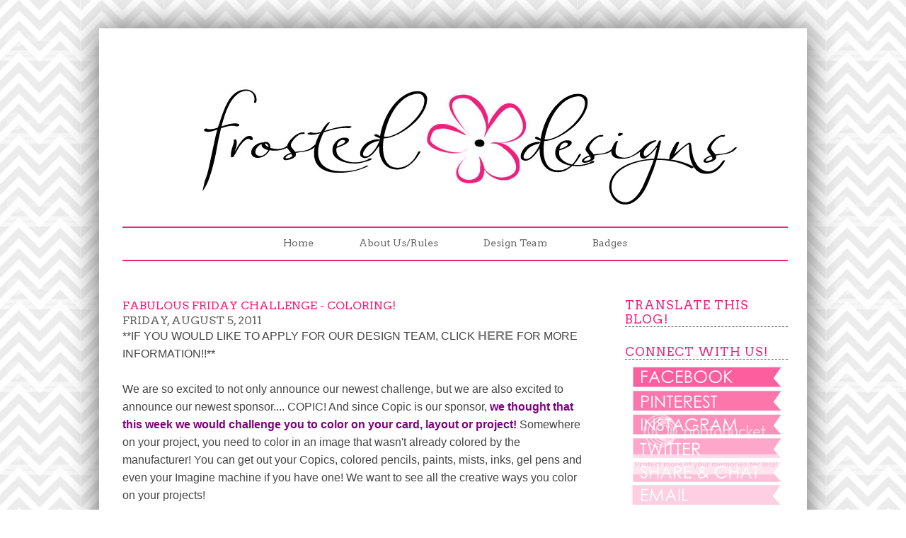

--- FILE ---
content_type: text/html; charset=UTF-8
request_url: https://frosteddesigns.blogspot.com/2011/08/fabulous-friday-challenge-coloring.html?showComment=1312802072323
body_size: 21839
content:
<!DOCTYPE html>
<html class='v2' dir='ltr' xmlns='http://www.w3.org/1999/xhtml' xmlns:b='http://www.google.com/2005/gml/b' xmlns:data='http://www.google.com/2005/gml/data' xmlns:expr='http://www.google.com/2005/gml/expr'>
<head>
<link href='https://www.blogger.com/static/v1/widgets/335934321-css_bundle_v2.css' rel='stylesheet' type='text/css'/>
<meta content='IE=EmulateIE7' http-equiv='X-UA-Compatible'/>
<meta content='width=1100' name='viewport'/>
<meta content='text/html; charset=UTF-8' http-equiv='Content-Type'/>
<meta content='blogger' name='generator'/>
<link href='https://frosteddesigns.blogspot.com/favicon.ico' rel='icon' type='image/x-icon'/>
<link href='http://frosteddesigns.blogspot.com/2011/08/fabulous-friday-challenge-coloring.html' rel='canonical'/>
<link rel="alternate" type="application/atom+xml" title="Frosted Designs - Atom" href="https://frosteddesigns.blogspot.com/feeds/posts/default" />
<link rel="alternate" type="application/rss+xml" title="Frosted Designs - RSS" href="https://frosteddesigns.blogspot.com/feeds/posts/default?alt=rss" />
<link rel="service.post" type="application/atom+xml" title="Frosted Designs - Atom" href="https://www.blogger.com/feeds/4978519730482915741/posts/default" />

<link rel="alternate" type="application/atom+xml" title="Frosted Designs - Atom" href="https://frosteddesigns.blogspot.com/feeds/6977441615976016550/comments/default" />
<!--Can't find substitution for tag [blog.ieCssRetrofitLinks]-->
<link href='https://blogger.googleusercontent.com/img/b/R29vZ2xl/AVvXsEjbP7A4oTvHDvmI8jS2oJ9A4JG_xOv3GJqmDqdhok56JPlfCZpPo1vdhxLY9r7UbTRy4QiqU8YIlG9Etazi0ASHZya5GmfquSBegPp_dyl-kkCZN-mAUYK75yGKaJTImgnulOeXLnBdxHM/s1600/184070_10150737681455223_586695222_19822606_2922887_s.jpg' rel='image_src'/>
<meta content='http://frosteddesigns.blogspot.com/2011/08/fabulous-friday-challenge-coloring.html' property='og:url'/>
<meta content='Fabulous Friday Challenge - Coloring!' property='og:title'/>
<meta content='**IF YOU WOULD LIKE TO APPLY FOR OUR DESIGN TEAM, CLICK HERE FOR MORE INFORMATION!!**   We are so excited to not only announce our newest ch...' property='og:description'/>
<meta content='https://blogger.googleusercontent.com/img/b/R29vZ2xl/AVvXsEjbP7A4oTvHDvmI8jS2oJ9A4JG_xOv3GJqmDqdhok56JPlfCZpPo1vdhxLY9r7UbTRy4QiqU8YIlG9Etazi0ASHZya5GmfquSBegPp_dyl-kkCZN-mAUYK75yGKaJTImgnulOeXLnBdxHM/w1200-h630-p-k-no-nu/184070_10150737681455223_586695222_19822606_2922887_s.jpg' property='og:image'/>
<title>
Fabulous Friday Challenge - Coloring! | Frosted Designs
</title>
<script src="//ajax.googleapis.com/ajax/libs/jquery/1.4.2/jquery.min.js" type="text/javascript"></script>
<script type='text/javascript'>
//<![CDATA[

$(document).ready(function() {

//Execute the slideShow, set 6 seconds for each images
slideShow(4000);

});

function slideShow(speed) {


//append a LI item to the UL list for displaying caption
$('ul.slideshow').append('<li id="slideshow-caption" class="caption"><div class="slideshow-caption-container"><h3></h3><p></p></div></li>');

//Set the opacity of all images to 0
$('ul.slideshow li').css({opacity: 0.0});

//Get the first image and display it (set it to full opacity)
$('ul.slideshow li:first').css({opacity: 1.0});

//Get the caption of the first image from REL attribute and display it
$('#slideshow-caption h3').html($('ul.slideshow a:first').find('img').attr('title'));
$('#slideshow-caption p').html($('ul.slideshow a:first').find('img').attr('alt'));

//Display the caption
$('#slideshow-caption').css({opacity: 0.7, bottom:0});

//Call the gallery function to run the slideshow
var timer = setInterval('gallery()',speed);

//pause the slideshow on mouse over
$('ul.slideshow').hover(
        function () {
                clearInterval(timer);
        },
        function () {
                timer = setInterval('gallery()',speed);
        }
);

}

function gallery() {


//if no IMGs have the show class, grab the first image
var current = (($('ul.slideshow li.show').length > 0) ?  $('ul.slideshow li.show') : $('ul.slideshow li:first'));

//Get next image, if it reached the end of the slideshow, rotate it back to the first image
var next = ((current.next().length) ? ((current.next().attr('id') == 'slideshow-caption')? $('ul.slideshow li:first') :current.next()) : $('ul.slideshow li:first'));

//Get next image caption
var title = next.find('img').attr('title');
var desc = next.find('img').attr('alt');

//Set the fade in effect for the next image, show class has higher z-index
next.css({opacity: 0.0}).addClass('show').animate({opacity: 1.0}, 1000);

//Hide the caption first, and then set and display the caption
$('#slideshow-caption').animate({bottom:-70}, 300, function () {
                //Display the content
                $('#slideshow-caption h3').html(title);
                $('#slideshow-caption p').html(desc);
                $('#slideshow-caption').animate({bottom:0}, 500);
});

//Hide the current image
current.animate({opacity: 0.0}, 1000).removeClass('show');

}

//]]>
</script>
<style type='text/css'>@font-face{font-family:'Arvo';font-style:normal;font-weight:400;font-display:swap;src:url(//fonts.gstatic.com/s/arvo/v23/tDbD2oWUg0MKqScQ7Z7o_vo.woff2)format('woff2');unicode-range:U+0000-00FF,U+0131,U+0152-0153,U+02BB-02BC,U+02C6,U+02DA,U+02DC,U+0304,U+0308,U+0329,U+2000-206F,U+20AC,U+2122,U+2191,U+2193,U+2212,U+2215,U+FEFF,U+FFFD;}@font-face{font-family:'Josefin Sans';font-style:normal;font-weight:400;font-display:swap;src:url(//fonts.gstatic.com/s/josefinsans/v34/Qw3PZQNVED7rKGKxtqIqX5E-AVSJrOCfjY46_DjQbMlhLybpUVzEEaq2.woff2)format('woff2');unicode-range:U+0102-0103,U+0110-0111,U+0128-0129,U+0168-0169,U+01A0-01A1,U+01AF-01B0,U+0300-0301,U+0303-0304,U+0308-0309,U+0323,U+0329,U+1EA0-1EF9,U+20AB;}@font-face{font-family:'Josefin Sans';font-style:normal;font-weight:400;font-display:swap;src:url(//fonts.gstatic.com/s/josefinsans/v34/Qw3PZQNVED7rKGKxtqIqX5E-AVSJrOCfjY46_DjQbMhhLybpUVzEEaq2.woff2)format('woff2');unicode-range:U+0100-02BA,U+02BD-02C5,U+02C7-02CC,U+02CE-02D7,U+02DD-02FF,U+0304,U+0308,U+0329,U+1D00-1DBF,U+1E00-1E9F,U+1EF2-1EFF,U+2020,U+20A0-20AB,U+20AD-20C0,U+2113,U+2C60-2C7F,U+A720-A7FF;}@font-face{font-family:'Josefin Sans';font-style:normal;font-weight:400;font-display:swap;src:url(//fonts.gstatic.com/s/josefinsans/v34/Qw3PZQNVED7rKGKxtqIqX5E-AVSJrOCfjY46_DjQbMZhLybpUVzEEQ.woff2)format('woff2');unicode-range:U+0000-00FF,U+0131,U+0152-0153,U+02BB-02BC,U+02C6,U+02DA,U+02DC,U+0304,U+0308,U+0329,U+2000-206F,U+20AC,U+2122,U+2191,U+2193,U+2212,U+2215,U+FEFF,U+FFFD;}</style>
<style type='text/css'>
ul.slideshow {
list-style:none;
width:940px;
height:400px;
overflow:hidden;
position:relative;
margin:0;
padding:0;
border:1px #ebebeb;
font-family: Century Gothic, Arial,Helvetica,Trebuchet MS,Verdana;
background-color: #ffffff;
;
}
ul.slideshow li {
position:absolute;
margin: 0 auto;
}
ul.slideshow li.show {
z-index:960;
}
ul img {
width:940px;
height:400px;
border:1px #ebebeb;
margin: 0 auto;
padding: 0px 0px 20px 0px ;
}
#slideshow-caption {
display: none;
}
#slideshow-caption .slideshow-caption-container {
display: none;
}
#slideshow-caption h3 {
display: none;
}
#slideshow-caption p {
display: none;
}
</style>
<style id='page-skin-1' type='text/css'><!--
/*
Blog Template: 2013 LWWH Tempalte Version1
*/
/*Variables
<Variable name="body.background" description="Body Background" type="background"
color="#ffffff" default="$(color) none repeat scroll top left"/>
<Variable name="body.background.override" description="Body Background Override" type="string" default=""/>
<Variable name="body.background.color" description="Outer Background" type="color" default="#ffffff"/>
<Group description="Blog Title" selector=".logo h1">
<Variable name="logo.font" description="Font" type="font"
default="Bold 54px Arvo, sans-serif"/>
<Variable name="logo.text.color" description="Title Color" type="color" default="#444444" />
</Group>
<Group description="Blog Description" selector=".logo p">
<Variable name="logo.description.font" description="Font" type="font"
default="normal 22px Josefin Sans"/>
<Variable name="logo.description.color" description="Description Color" type="color"
default="#444444" />
</Group>
<Group description="Tabs" selector=".tabs li a .tabs li a:hover ">
<Variable name="tabs.font" description="Font" type="font"
default="normal 14px Arvo, sans-serif"/>
<Variable name="tabs.text.color" description="Text Color" type="color" default="#44444"/>
<Variable name="tabs.hover.text.color" description="Selected Color" type="color" default="#7f7f7f"/>
</Group>
<Variable name="dash.color" description="Dashes" type="color" default="#f0d385"/>
<Group description="Post Title" selector="h3.post-title, .comments h4">
<Variable name="post.title.font" description="Font" type="font"
default="normal 18px arvo, sans-serif"/>
<Variable name="post.title.color" description="Title Color" type="color" default="#444444" />
</Group>
<Group description="Date Header" selector="h4">
<Variable name="date.title.font" description="Font" type="font"
default="normal 12px Arvo, sans-serif"/>
<Variable name="date.title.color" description="Title Color" type="color" default="#f0d385" />
</Group>
<Group description="Page Text" selector="body">
<Variable name="body.font" description="Font" type="font"
default="normal normal 14px Century Gothic, Arial, Tahoma, Helvetica, FreeSans, sans-serif"/>
<Variable name="body.text.color" description="Text Color" type="color" default="#7f7f7f"/>
</Group>
<Group description="Links" selector=".a:link a:visited a:hover">
<Variable name="link.color" description="Link Color" type="color" default="#f0d385"/>
<Variable name="link.visited.color" description="Visited Color" type="color" default="#f0d385"/>
<Variable name="link.hover.color" description="Hover Color" type="color" default="#f0d385"/>
</Group>
<Group description="Post Footer" selector="h5">
<Variable name="share.text.color" description="Share Link Color" type="color" default="#f0d385"/>
<Variable name="share.text.font" description="Share Link Font" type="font"
default="normal 18px Arvo, sans-serif"/>
</Group>
<Group description="Sidebar" selector=".sidebar h2">
<Variable name="sidebar.font" description="Sidebar Title Font" type="font"
default="normal 14px Arvo, sans-serif"/>
<Variable name="sidebar.title.color" description="Title Color" type="color" default="#ffffff"/>
</Group>
*/
.navbar {
visibility: hidden;
display: none;
}
.section, .widget {
margin: 0;
padding: 0;
margin-bottom:20px;
}
body {
margin-top: 40px;
padding: 0;
background: #ffffff url(https://lh3.googleusercontent.com/blogger_img_proxy/AEn0k_v2zBc1_G-gNTJhl0IgWdNWxQmnoNcAaHN_UCzm-Q8vOcSkd3IttxqNu0aGHgWtVKY5uSDubiX2uy_tbdouebm3Od49WsnotEnT9gCj4bjRw6URWeh9Yy2QTZe5mOK8i6ncL8ZJBvsAwZDwt4wog0jTlnnjfHcUs5oha3s32w=s0-d) repeat scroll top center;
font: normal normal 16px Century Gothic, Arial, Tahoma, Helvetica, FreeSans, sans-serif;
color: #444444;
}
h1, h2, h3, h4, h5 {
margin: 0;
padding: 0;
text-transform: uppercase;
font-family: 'Arvo', sans-serif;
font-weight: normal;
color: #EE227A
}
h1 {
font-size: 1.8em;
}
h2 {
font-size: 16px;
}
h3 {
font-size: 1.2em;
}
h4 {
font: normal normal 16px Arvo;
text-decoration: none;
color: #666666;
}
h5 {
font: normal normal 16px Arvo, sans-serif;
text-decoration: none;
color: #F9A5C1;
}
p, ul, ol {
margin-top: 0;
line-height: 160%;
}
ul, ol {
}
a:link {
text-decoration: none;
color: #808080;
}
a:visited {
text-decoration:none;
color: #808080;
}
a:hover {
text-decoration:none;
color: #F9A5C1;
}
img.border {
margin-bottom: 20px;
border: 6px solid #EEE7DF;
}
img.alignleft {
float: left;
margin-right: 25px;
}
img.alignright {
float: right;
}
img.aligncenter {
margin: 0px auto;
}
#wrapper {
margin: 0 auto;
padding: 0;
width: 1000px;
-moz-box-shadow: 0 0 40px #616161;
-webkit-box-shadow: 0 0 5px #616161;
-goog-ms-box-shadow: 0 0 10px #333333;
box-shadow: 0 0 40px #616161;
}
/* Header */
#header-wrapper {
height: 280px;
width: 940px;0
display: block;
}
#header {
width: 940px;
height: 280px;
margin: 0 auto;
}
/* Logo */
#logo {
width: 940px;
margin: 0px auto;
padding: 0px 0px 0px 0px;
padding-top:50px;
color: #444444;
}
#logo h1, #logo p {
display: block;
margin: 0;
padding: 0;
}
#logo h1 {
margin: 0px;
letter-spacing: -1px;
text-align: center;
text-transform: uppercase;
font: Bold 54px Arvo, sans-serif;
color: #444444;
}
#logo h1 a {
color: #444444;
}
#logo p {
margin-top: -5px;
text-transform: uppercase;
text-align: center;
font: normal 22px Josefin Sans;
color: #444444;
}
#logo a {
border: none;
background: none;
text-decoration: none;
color: #444444;
}
/* Search */
#search {
padding: 0;
}
#search form {
margin: 0;
padding: 10px 0 20px 10px;
}
#search fieldset {
margin: 0;
padding: 0;
border: none;
}
#search-text {
width: 195px;
padding: 6px 10px;
border: none;
background: #FFFFFF;
text-transform: lowercase;
font: normal 11px Century gothic, Arial, Helvetica, sans-serif;
color: #7F7F81;
}
#search-submit {
display: none;
}
/* Tabs */
#tabs-wrapper {
height: 40px;
}
#tabs {
<!--background-image: url(https://lh3.googleusercontent.com/blogger_img_proxy/AEn0k_t2nvRNZkrdtgShwZaxQWfgz0AXHbsRPYqlk1h-Yj4XneFJM6XZvozFEoCsM83z1eSDokx13JICDpamaraeRZOfhduqjCAhMh5VlC_gfcnT2TR_XnwvZ3NfpJJlRTJbE_gRrPBMbXzXMlBh0Zplbeaqq5LsYr3JLPYuBA=s0-d);
background-repeat: no-repeat;
-->
width: 940px;
height:45px;
margin: 0px auto;
padding: -5px 0px 0px 0px;
border-top: 2px solid #EE227A;
border-bottom:2px solid #EE227A;
}
#tabs h2 {
display: none;
}
#tabs ul {
margin: 0;
padding: 12px 0px 0px 0px;
list-style: none;
line-height: normal;
text-align: center;
}
#tabs li {
display: inline;
padding: 8px 0px 8px 0px;
}
#tabs li a {
margin: 0px;
padding: 0px 30px 0px 30px;
text-decoration: none;
font: normal normal 14px Arvo;
color: #666666;
}
#tabs li a:hover {
text-decoration: none;
color: #F9A5C1;
}
/* Page */
#page {
}
#page-bgtop {
}
#page-bgbtm {
overflow: hidden;
}
#page-content {
width: 940px;
margin: 0px auto;
border: 0px #cccccc solid;
padding-right:33px;
padding-left:33px;
background-color: #ffffff;
}
/* Content */
#content {
float: left;
width: 650px;
padding: 0px 0px 0px 0px;
}
.post {
clear: both;
padding-bottom: 10px;
border-bottom: 1px dashed #666666;
}
.post .title {
padding-top: 10px;
letter-spacing: 0px;
}
.post .title a {
font: normal normal 20px Arvo;
color: #EE227A;
border: none;
}
.post .meta {
padding-bottom: 10px;
text-align: left;
font-family: Century Gothic, Arial, Helvetica, sans-serif;
font-size: 12px;
font-style: italic;
}
.post .meta a {
}
.post .entry {
font: normal normal 16px Century Gothic, Arial, Tahoma, Helvetica, FreeSans, sans-serif;
color: #444444;
text-align: left;
margin-bottom: 10px;
padding: 0px 0px 0px 0px;
}
.links {
display: block;
width: 96px;
padding: 2px 0px 2px 0px;
background: #A53602;
text-align: center;
text-transform: uppercase;
font-size: 10px;
color: #FFFFFF;
}
/* Sidebar */
#sidebar {
float: right;
width: 230px;
padding: 0px 0px 0px 0px;
}
#sidebar ul {
margin: 0;
padding: 0;
list-style: none;
padding-bottom: 20px;
}
#sidebar li {
margin: 0;
padding: 0;
}
#sidebar ul {
margin: 0px 0px;
padding-bottom: 20px;
}
#sidebar ul li {
line-height: 20px;
}
#sidebar li li span {
display: block;
margin-top: 0px;
padding: 0;
font-size: 11px;
font-style: italic;
}
#sidebar ul li a {
color: #7f7f7f;
}
#sidebar h2 {
margin-top: 5px;
margin-bottom: 5px;
padding: 5px 0px 0px 0px;
letter-spacing: 1px;
font: normal normal 17px Arvo, sans-serif;
color: #EE227A;
border-bottom: 1px dashed #666666;
text-align: left;
width: 230px;
}
#sidebar p {
margin: 0 0px;
padding: 10px 10px 30px 0px;
text-align: left;
}
#sidebar a {
border: none;
}
#sidebar a:hover {
text-decoration: none;
}
/* Calendar */
#calendar {
}
#calendar_wrap {
padding: 20px;
}
#calendar table {
width: 100%;
}
#calendar tbody td {
text-align: center;
}
#calendar #next {
text-align: right;
}
/* Footer */
#footer {
width: 960px;
height: 30px;
margin: 0px auto 20px auto;
font-family: Century Gothic, Arial, Helvetica, sans-serif;
}
#footer p {
margin: 0;
padding-top: 18px;
line-height: normal;
text-align: center;
color: #576475;
}
#footer a {
color: #576475;
}
/* Banner */
#banner {
width: 940px;
height: 1px;
<!--height: 400px;-->
margin-top: 20px;
margin-bottom: 30px;
/*background: url(images/img05.jpg) no-repeat left top;*/
}
#banner h2 {
display: none;
}
.PageList {text-align:center !important;}
.PageList li {display:inline !important; float:none !important;}

--></style>
<link href="//fonts.googleapis.com/css?family=Arvo" rel="stylesheet" type="text/css">
<link href="//fonts.googleapis.com/css?family=PT+Sans" rel="stylesheet" type="text/css">
<!-- <link href='http://fonts.googleapis.com/css?family=Oswald' rel='stylesheet' type='text/css'/> <link href='http://fonts.googleapis.com/css?family=Nova+Mono' rel='stylesheet' type='text/css'/>-->
<link href='https://www.blogger.com/dyn-css/authorization.css?targetBlogID=4978519730482915741&amp;zx=58fc2025-9b1e-430a-b3a0-815f566f0a1f' media='none' onload='if(media!=&#39;all&#39;)media=&#39;all&#39;' rel='stylesheet'/><noscript><link href='https://www.blogger.com/dyn-css/authorization.css?targetBlogID=4978519730482915741&amp;zx=58fc2025-9b1e-430a-b3a0-815f566f0a1f' rel='stylesheet'/></noscript>
<meta name='google-adsense-platform-account' content='ca-host-pub-1556223355139109'/>
<meta name='google-adsense-platform-domain' content='blogspot.com'/>

</head>
<body class='loading'>
<div id='wrapper'>
<div id='page'>
<div id='page-bgtop'>
<div id='page-bgbtm'>
<div id='page-content'>
<p id='content' style='box-shadow: box-shadow 3px 3px 3px #000000;'></p>
<div id='header-wrapper'>
<div id='header'>
<div id='logo'>
<div class='section' id='header1'><div class='widget Header' data-version='1' id='Header1'>
<div id='header-inner'>
<a href='https://frosteddesigns.blogspot.com/' style='display: block'>
<img alt='Frosted Designs' height='222px; ' id='Header1_headerimg' src='https://blogger.googleusercontent.com/img/b/R29vZ2xl/AVvXsEhj2qNppy8XOdzz4ce0BcZCisPrleF-xYH94rN_gHXb6X5mcty4lxyQk8TUflIK7xUxBV5974usKAdb6KBKJnO5IKDvmixDlj2-xOPA3WAuDBUMwUOgtvlMAVdF7HB_7eVXOeOUJKpZTW4/s1600/longlogof.jpg' style='display: block' width='950px; '/>
</a>
</div>
</div></div>
</div>
</div>
</div>
<!-- end header -->
<div id='tabs-wrapper'>
<div id='tabs'>
<div class='tabs section' id='crosscol'><div class='widget PageList' data-version='1' id='PageList1'>
<div class='widget-content'>
<ul>
<li><a href='https://frosteddesigns.blogspot.com/' title='Home'>Home</a></li>
<li><a href='https://frosteddesigns.blogspot.com/p/welcome.html' title='About Us/Rules'>About Us/Rules</a></li>
<li><a href='https://frosteddesigns.blogspot.com/p/design-team.html' title='Design Team'>Design Team</a></li>
<li><a href='https://frosteddesigns.blogspot.com/p/badges.html' title='Badges'>Badges</a></li>
</ul>
<div class='clear'></div>
</div>
</div></div>
</div>
</div>
<!-- end menu -->
<div id='banner'>
<div class='no-items section' id='banner1'></div>
</div>
<div id='content'>
<div class='main section' id='main'><div class='widget Blog' data-version='1' id='Blog1'>
<div class='blog-posts hfeed'>
<!--Can't find substitution for tag [defaultAdStart]-->

          <div class="date-outer">
        

          <div class="date-posts">
        
<div class='post-outer'>
<div class='post hentry' itemscope='itemscope' itemtype='http://schema.org/BlogPosting'>
<a name='6977441615976016550'></a>
<h2 class='title' itemprop='name'>
Fabulous Friday Challenge - Coloring!
</h2>
<h4 class='date-header'>Friday, August 5, 2011</h4>
<div class='entry' id='post-body-6977441615976016550' itemprop='articleBody'>
<p>**IF YOU WOULD LIKE TO APPLY FOR OUR DESIGN TEAM, CLICK <span style="font-family: &quot;Helvetica Neue&quot;, Arial, Helvetica, sans-serif; font-size: large;"><strong><a href="http://frosteddesigns.blogspot.com/2011/08/its-time-for-design-team-call.html">HERE </a></strong></span>FOR MORE INFORMATION!!**<br />
<br />
We are so excited to not only announce our newest challenge, but we are also excited to announce our newest sponsor.... COPIC! And since Copic is our sponsor, <span style="color: purple; font-family: &quot;Helvetica Neue&quot;, Arial, Helvetica, sans-serif;"><strong>we thought that this week we would challenge you to color on your card, layout or project!</strong></span> Somewhere on your project, you need to color in an image that wasn't already colored by the manufacturer! You can get out your Copics, colored pencils, paints, mists, inks, gel pens and even your Imagine machine if you have one! We want to see all the creative ways you color on your projects! <br />
<br />
Wait until you see what&nbsp;this week's Guest Designer did with color! We would love to welcome..... <span style="font-family: &quot;Helvetica Neue&quot;, Arial, Helvetica, sans-serif;"><strong><a href="http://blueyecicle.blogspot.com/">Pinky!</a></strong></span><br />
<br />
<span style="color: magenta; font-family: &quot;Helvetica Neue&quot;, Arial, Helvetica, sans-serif;">Hey I am Cristal but everyone calls me Pinky,</span><br />
<span style="color: magenta; font-family: &quot;Helvetica Neue&quot;, Arial, Helvetica, sans-serif;"></span><br />
<span style="font-family: &quot;Helvetica Neue&quot;, Arial, Helvetica, sans-serif;"><br />
<span style="color: magenta;"></span></span><br />
<div style="border-bottom: medium none; border-left: medium none; border-right: medium none; border-top: medium none;"><a href="https://blogger.googleusercontent.com/img/b/R29vZ2xl/AVvXsEjbP7A4oTvHDvmI8jS2oJ9A4JG_xOv3GJqmDqdhok56JPlfCZpPo1vdhxLY9r7UbTRy4QiqU8YIlG9Etazi0ASHZya5GmfquSBegPp_dyl-kkCZN-mAUYK75yGKaJTImgnulOeXLnBdxHM/s1600/184070_10150737681455223_586695222_19822606_2922887_s.jpg" imageanchor="1" style="clear: left; cssfloat: left; float: left; margin-bottom: 1em; margin-right: 1em;"><img border="0" src="https://blogger.googleusercontent.com/img/b/R29vZ2xl/AVvXsEjbP7A4oTvHDvmI8jS2oJ9A4JG_xOv3GJqmDqdhok56JPlfCZpPo1vdhxLY9r7UbTRy4QiqU8YIlG9Etazi0ASHZya5GmfquSBegPp_dyl-kkCZN-mAUYK75yGKaJTImgnulOeXLnBdxHM/s1600/184070_10150737681455223_586695222_19822606_2922887_s.jpg" /></a><span style="color: magenta; font-family: &quot;Helvetica Neue&quot;, Arial, Helvetica, sans-serif;">Yes, it's true I am a craft-a-holic, I am sure you hear that all the time but I genuinely am .I love all crafting from sewing to paper crafts! Whatever I can squeeze between cooking for my 3 boys, tending my 20 chickens, and baking...I DO!&nbsp;I have been scrapbooking for about 3 years and took to it like a duck to water so to speak. I am very fortunate to work for amazing companies such as Provocraft, Imaginisce, Clear Scraps. I really believe that anything hand made is amazing from the most simple and beginner to the most elaborate. Because it all comes straight from the heart.&nbsp; There is no such thing as a bad craft, you just make it work for you and hopefully the person you give it to sees how much love you put into your projects.</span></div><div style="border-bottom: medium none; border-left: medium none; border-right: medium none; border-top: medium none;"><br />
</div><div class="separator" style="clear: both; text-align: center;"><br />
</div><div class="separator" style="clear: both; text-align: center;">Check out Pinky's project... she has a great video tutorial! <iframe allowfullscreen="allowfullscreen" frameborder="0" height="266" mozallowfullscreen="mozallowfullscreen" src="https://www.youtube.com/embed/j07PnuEIyJ8?feature=player_embedded" webkitallowfullscreen="webkitallowfullscreen" width="320"></iframe></div><div class="separator" style="clear: both; text-align: center;"><br />
</div>Thank you Pinky for joining our team this week! If you would like to&nbsp;visit Pinky&nbsp;at her blog, <a href="http://blueyecicle.blogspot.com/">click HERE!!&nbsp;</a><br />
<br />
<br />
Here is what our Design Team did with this challenge.... <br />
<br />
<div style="text-align: center;"><a href="http://scrap-colors.blogspot.com/"><span style="font-family: Verdana, sans-serif; font-size: large;"><strong>Elisabetta</strong></span></a></div><div class="separator" style="clear: both; text-align: center;"><a href="https://blogger.googleusercontent.com/img/b/R29vZ2xl/AVvXsEj-eeCk7M4n9cVOc-CKMbcohyVfrJvB2x-B9KYbGQ48C2OAJnJQ9S9ZYxMUS6t7Q0fopYVcp57OTDTsDTcok_BFqzJMa0jrj9FhrVT8mo1_Q622t0XYIJwzoU-xJEJFbzZ98SMDoWd7HvIh/s1600/markers+-+eli.jpg" imageanchor="1" style="margin-left: 1em; margin-right: 1em;"><img border="0" height="392px" src="https://blogger.googleusercontent.com/img/b/R29vZ2xl/AVvXsEj-eeCk7M4n9cVOc-CKMbcohyVfrJvB2x-B9KYbGQ48C2OAJnJQ9S9ZYxMUS6t7Q0fopYVcp57OTDTsDTcok_BFqzJMa0jrj9FhrVT8mo1_Q622t0XYIJwzoU-xJEJFbzZ98SMDoWd7HvIh/s400/markers+-+eli.jpg" width="400px" /></a></div><div class="separator" style="clear: both; text-align: center;"><br />
</div><div class="separator" style="clear: both; text-align: center;"><br />
</div><div style="text-align: center;"><br />
</div><div style="text-align: center;"><a href="http://scrappinmystressaway.blogspot.com/"><span style="font-family: Verdana, sans-serif; font-size: large;"><strong>Lori</strong></span></a><br />
<div class="separator" style="clear: both; text-align: center;"><a href="https://blogger.googleusercontent.com/img/b/R29vZ2xl/AVvXsEhHkyTWhV9CeRL5LVbDn_dMMcrpPQqqtceP_lZi57X9HRFPflHXS76EELVhqVaY76KRmm-V8j2dXXHblOOGzmPYf8zmyOI3EqIzHrVaqRV4vdaFkJqgPHmr-dIFHFmLyf1unTELxfrh7SY/s1600/2011July+124.JPG" imageanchor="1" style="margin-left: 1em; margin-right: 1em;"><img border="0" height="266px" src="https://blogger.googleusercontent.com/img/b/R29vZ2xl/AVvXsEhHkyTWhV9CeRL5LVbDn_dMMcrpPQqqtceP_lZi57X9HRFPflHXS76EELVhqVaY76KRmm-V8j2dXXHblOOGzmPYf8zmyOI3EqIzHrVaqRV4vdaFkJqgPHmr-dIFHFmLyf1unTELxfrh7SY/s400/2011July+124.JPG" /></a></div></div><div class="separator" style="clear: both; text-align: center;"></div><div class="separator" style="clear: both; text-align: center;">Lori&nbsp;used&nbsp;her Cricut Imagine to "color"&nbsp;her card.</div><div class="separator" style="clear: both; text-align: center;"><br />
</div><div dir="ltr" style="text-align: left;" trbidi="on"><div class="separator" closure_uid_f7aw6q="149" closure_uid_rk26c="131" style="clear: both; text-align: center;"></div><div class="separator" closure_uid_f7aw6q="149" style="clear: both; text-align: center;"><br />
</div><div class="separator" closure_uid_f7aw6q="149" style="clear: both; text-align: center;"><span style="font-family: Verdana, sans-serif; font-size: large;"><strong><a href="http://www.scrapality.com/">Andrea</a></strong></span></div><div class="separator" closure_uid_rk26c="278" style="clear: both; text-align: center;"><a href="http://www.scrapality.com/"><img border="0" height="400px" src="https://blogger.googleusercontent.com/img/b/R29vZ2xl/AVvXsEiswKFOFXAutxSzyQfjxTfm3l9fkI2sH3homfIOWW0hvNOnGdjERSKQhHtdwHRLvzgT_OOlZf46D0N1JYJtdfgjsQncaW6N4TDYk6xO5jAKXK9uCyL0KNz3jZDcv8JMO7vXqtPjRQmIm24/s400/OneRockataTimeFogleman.jpg" /></a></div><div class="separator" closure_uid_f7aw6q="149" style="clear: both; text-align: center;"><br />
</div><br />
<div class="separator" closure_uid_f7aw6q="149" style="clear: both; text-align: center;"><br />
</div><div style="text-align: left;"></div></div><div style="text-align: center;"><a href="http://kissinia.blogspot.com/"><span style="font-family: Verdana, sans-serif; font-size: large;"><strong>Kissinia</strong></span></a></div><div class="separator" style="clear: both; text-align: center;"><a href="//4.bp.blogspot.com/-5_-AhkThdQI/TjgIVXVg9yI/AAAAAAAAA14/y1iV7oHtsLw/s1600/Marker+Front.jpg" imageanchor="1" style="margin-left: 1em; margin-right: 1em;"><img border="0" height="288px" src="//4.bp.blogspot.com/-5_-AhkThdQI/TjgIVXVg9yI/AAAAAAAAA14/y1iV7oHtsLw/s400/Marker+Front.jpg" width="400px"></a></div><div class="separator" style="clear: both; text-align: center;"><br />
</div><div class="separator" style="clear: both; text-align: center;"><br />
</div><div class="separator" style="clear: both; text-align: center;"><span style="font-family: Verdana, sans-serif; font-size: large;"><strong><a href="http://scraps-of-reflections.blogspot.com/">Erin</a></strong></span></div><div style="text-align: center;"><div class="separator" style="clear: both; text-align: center;"><a href="https://blogger.googleusercontent.com/img/b/R29vZ2xl/AVvXsEgE-heCpmbCJfR0bfwCZlbABcXOFQ5HKyIM2aUjNrchraanb4gPV_QUiBY25Dwe-AexCvEc1unwXF4dGTihaTydPzuFooX8dwhT-dEmqvYGDgb9o5VMFZ_8doJno_zDtD4MVhMNyUKQWpY/s1600/a+001.JPG" imageanchor="1" style="margin-left: 1em; margin-right: 1em;"><img border="0" height="397px" src="https://blogger.googleusercontent.com/img/b/R29vZ2xl/AVvXsEgE-heCpmbCJfR0bfwCZlbABcXOFQ5HKyIM2aUjNrchraanb4gPV_QUiBY25Dwe-AexCvEc1unwXF4dGTihaTydPzuFooX8dwhT-dEmqvYGDgb9o5VMFZ_8doJno_zDtD4MVhMNyUKQWpY/s400/a+001.JPG" /></a></div><div class="separator" style="clear: both; text-align: center;">Erin will be showing you how to make this Grunge Background paper this Sunday in our Show Me Sunday feature!</div><div class="separator" style="clear: both; text-align: center;"><br />
</div><div class="separator" style="clear: both; text-align: center;"><br />
</div><div class="separator" style="clear: both; text-align: center;"><br />
</div><a href="http://annsnovemberrose.blogspot.com/"><span style="font-family: Verdana, sans-serif; font-size: large;"><strong>Ann</strong></span></a></div><div class="separator" style="clear: both; text-align: center;"><a href="https://blogger.googleusercontent.com/img/b/R29vZ2xl/AVvXsEgbAO3zjAiaiTuy9RnzPuwQ57eN3nrkOw5lPdrK2jsZXqhfM6N0t8F9RCKaZd7QU_5vdOy-C2_nxf7A8wcgd6-_wYumObj5ylmjdq8-wRWYSVOuUkE7MtlijTM7h-qqwWrfywV3EEGPGQs_/s1600/CIMG4991.JPG" imageanchor="1" style="margin-left: 1em; margin-right: 1em;"><img border="0" height="378px" src="https://blogger.googleusercontent.com/img/b/R29vZ2xl/AVvXsEgbAO3zjAiaiTuy9RnzPuwQ57eN3nrkOw5lPdrK2jsZXqhfM6N0t8F9RCKaZd7QU_5vdOy-C2_nxf7A8wcgd6-_wYumObj5ylmjdq8-wRWYSVOuUkE7MtlijTM7h-qqwWrfywV3EEGPGQs_/s400/CIMG4991.JPG" /></a></div><div class="separator" style="clear: both; text-align: center;"><br />
</div><div style="text-align: center;"><br />
</div><div align="center"><a href="http://www.angemuir.blogspot.com/"><span style="font-family: Verdana, sans-serif; font-size: large;"><strong>Angela&#65279;</strong></span></a></div><div class="separator" style="clear: both; text-align: center;"><a href="https://blogger.googleusercontent.com/img/b/R29vZ2xl/AVvXsEh9RgPQjZ0iDEl90s-FyGTDzTM_vmbgd1VaScOCRFrbKTAJt4ilhwkFI3Z4_6y9Id2hQPs59YhOUmV_fTp4aK4w1GGygRQSUkteXtDR6KWk0Gk7RjBVNouaQ1_XpLFDQoxPhYNBJuW57gQ/s1600/arrival+of+Bonnie.jpg" imageanchor="1" style="margin-left: 1em; margin-right: 1em;"><img border="0" height="398px" src="https://blogger.googleusercontent.com/img/b/R29vZ2xl/AVvXsEh9RgPQjZ0iDEl90s-FyGTDzTM_vmbgd1VaScOCRFrbKTAJt4ilhwkFI3Z4_6y9Id2hQPs59YhOUmV_fTp4aK4w1GGygRQSUkteXtDR6KWk0Gk7RjBVNouaQ1_XpLFDQoxPhYNBJuW57gQ/s400/arrival+of+Bonnie.jpg" /></a></div><div class="separator" style="clear: both; text-align: center;"></div><div align="center">Angela used a lot of gel pens for the doodle border and the heart.<br />
<br />
<br />
<br />
<span style="font-family: Verdana, sans-serif; font-size: large;"><strong><a href="http://www.itsmylifeandimscrappingit.blogspot.com/">Diana</a></strong></span></div><a href="https://blogger.googleusercontent.com/img/b/R29vZ2xl/AVvXsEic-oRQ8MkDVozDcbSDywHqNYvz4dLEvmt5tjTyIyRvtGEezRBX0xSPhOjpKO9RwK09u7z7BKGHySC34ybjpUArjlvPh5gQ2O2BGnPYXbRTZ3nKCkakUb3WL7siXpFusccj8nef7LQsK4I/s1600/LO+010.jpg" onblur="function onblur()
{
function onblur()
{
function onblur()
{
function onblur()
{
function onblur()
{
function onblur()
{
function onblur()
{
function onblur()
{
function onblur()
{
try {parent.deselectBloggerImageGracefully();} catch(e) {}
}
}
}
}
}
}
}
}
}"><img alt="" border="0" height="385px" id="BLOGGER_PHOTO_ID_5636792104076520930" src="https://blogger.googleusercontent.com/img/b/R29vZ2xl/AVvXsEic-oRQ8MkDVozDcbSDywHqNYvz4dLEvmt5tjTyIyRvtGEezRBX0xSPhOjpKO9RwK09u7z7BKGHySC34ybjpUArjlvPh5gQ2O2BGnPYXbRTZ3nKCkakUb3WL7siXpFusccj8nef7LQsK4I/s400/LO+010.jpg" style="display: block; height: 385px; margin: 0px auto 10px; text-align: center; width: 400px;" width="400px" /></a><br />
<br />
Welcome to this week's sponsor..... <a href="http://copicmarker.com/">COPIC! </a><br />
<br />
<br />
<div class="separator" style="clear: both; text-align: center;"><a href="https://blogger.googleusercontent.com/img/b/R29vZ2xl/AVvXsEjvUyrOjBt17dC3L_R4fkoGqcedUnvVxmxfDAZFRV0hlN0eaebjx5rYOySN6YHBPUBvgHyTXaFTS7c0TyfdI9YOZPWHZbZpdVqZh_Bhuy6-sa0_m35WjvKQkR6hKlSeD6KHEVAn03JcO7Y/s1600/logo.jpg" imageanchor="1" style="margin-left: 1em; margin-right: 1em;"><img border="0" src="https://blogger.googleusercontent.com/img/b/R29vZ2xl/AVvXsEjvUyrOjBt17dC3L_R4fkoGqcedUnvVxmxfDAZFRV0hlN0eaebjx5rYOySN6YHBPUBvgHyTXaFTS7c0TyfdI9YOZPWHZbZpdVqZh_Bhuy6-sa0_m35WjvKQkR6hKlSeD6KHEVAn03JcO7Y/s1600/logo.jpg" /></a></div><span style="font-family: &quot;Helvetica Neue&quot;, Arial, Helvetica, sans-serif;">Sketch Markers come in all 346 colors. The replaceable Super Brush nib acts like a paintbrush in both feel and application. Sketch Markers feature refillable ink and optional nibs and are compatible with the Copic Airbrush System.</span><br />
<br />
<br />
<br />
<br />
Copics has been very generous with us and they have given us 4 prizes to give away! Yes 4! We will have a random drawing on Thursday to pick the week's Top 3 (well, in this case, 4!) and each of the winners will get a prize + a cute little blinkie for your blogs!! (Colors in prize packages may vary from photos.)<br />
<br />
One person will get a set of 4 markers + X-Press It Blending Card Pack....<br />
<br />
<div class="separator" style="clear: both; text-align: center;"><a href="https://blogger.googleusercontent.com/img/b/R29vZ2xl/AVvXsEiMwOUwgALxurjjWeTgfmIOiGno2EwJJz3fvEogawJmcLaqTcllKfJdj2MXQxt0D10MV6a1oYjn71DCGKNzrru9O4MPt51Ge1-qQCktdDX6Ejz0xfD405Ww1xuW30pE8tYFf5MN8iAhJUw/s1600/4pcGiftSet.jpg" imageanchor="1" style="margin-left: 1em; margin-right: 1em;"><img border="0" height="320px" src="https://blogger.googleusercontent.com/img/b/R29vZ2xl/AVvXsEiMwOUwgALxurjjWeTgfmIOiGno2EwJJz3fvEogawJmcLaqTcllKfJdj2MXQxt0D10MV6a1oYjn71DCGKNzrru9O4MPt51Ge1-qQCktdDX6Ejz0xfD405Ww1xuW30pE8tYFf5MN8iAhJUw/s320/4pcGiftSet.jpg" /></a></div>Two people will receive a set of 2 markers + X-Press It Blending Card Pack.....<br />
<div class="separator" style="clear: both; text-align: center;"><a href="https://blogger.googleusercontent.com/img/b/R29vZ2xl/AVvXsEiVhIEP_SYZ-KKJkSMD2d1D7LLgKBJNyJSZg6mv0pqKrKtEe2iXwJ8M6U0unEud7zbGzytX25eTGtVj5WC5VUZUZ5K9u4nZ8auZEjYkiPLp6kfO7NavjpTeSrseLbpV1yXwJaIs4_HWGPI/s1600/gift+sets+001.jpg" imageanchor="1" style="margin-left: 1em; margin-right: 1em;"><img border="0" height="213px" src="https://blogger.googleusercontent.com/img/b/R29vZ2xl/AVvXsEiVhIEP_SYZ-KKJkSMD2d1D7LLgKBJNyJSZg6mv0pqKrKtEe2iXwJ8M6U0unEud7zbGzytX25eTGtVj5WC5VUZUZ5K9u4nZ8auZEjYkiPLp6kfO7NavjpTeSrseLbpV1yXwJaIs4_HWGPI/s320/gift+sets+001.jpg" /></a></div><div class="separator" style="clear: both; text-align: center;"><br />
</div><div class="separator" style="clear: both; text-align: left;">And One person will receive a set of 2 markers! </div><div style="text-align: left;"><br />
</div><div style="text-align: left;">There are a lot of prizes to be won this week and the only way you can win is if you play along! Remember, no back linking... projects can be combined with other challenges but must be newly created to qualify! </div><div style="text-align: left;"><br />
</div><div style="text-align: left;">Good luck! </div><div style="text-align: left;">&#65279;</div><!-- start InLinkz script --><br />
<script type="text/javascript" src="//www.inlinkz.com/cs.php?id=73478"></script><br />
<!-- end InLinkz script --></p>
<a class='comment-link' href='https://www.blogger.com/comment/fullpage/post/4978519730482915741/6977441615976016550' onclick='javascript:window.open(this.href, "bloggerPopup", "toolbar=0,location=0,statusbar=1,menubar=0,scrollbars=yes,width=640,height=500"); return false;'>16 Comments &#187;</a>
<div style='clear: both;'></div>
</div>
<div class='post-footer'>
<div class='post-footer-line post-footer-line-1'><span class='post-labels'>
Labels:
<a href='https://frosteddesigns.blogspot.com/search/label/Andrea' rel='tag'>Andrea</a>,
<a href='https://frosteddesigns.blogspot.com/search/label/Angela' rel='tag'>Angela</a>,
<a href='https://frosteddesigns.blogspot.com/search/label/Ann' rel='tag'>Ann</a>,
<a href='https://frosteddesigns.blogspot.com/search/label/Diana' rel='tag'>Diana</a>,
<a href='https://frosteddesigns.blogspot.com/search/label/Eli' rel='tag'>Eli</a>,
<a href='https://frosteddesigns.blogspot.com/search/label/Erin' rel='tag'>Erin</a>,
<a href='https://frosteddesigns.blogspot.com/search/label/Fabulous%20Friday%20Challenges' rel='tag'>Fabulous Friday Challenges</a>,
<a href='https://frosteddesigns.blogspot.com/search/label/Guest%20Designers' rel='tag'>Guest Designers</a>,
<a href='https://frosteddesigns.blogspot.com/search/label/Kissinia' rel='tag'>Kissinia</a>,
<a href='https://frosteddesigns.blogspot.com/search/label/Lori' rel='tag'>Lori</a>
</span></div>
<div class='post-footer-line post-footer-line-3'><span class='post-location'>
</span>
</div>
</div>
</div>
<div class='comments' id='comments'>
<a name='comments'></a>
<h2 class='title'>
16 Responses to &#8220;Fabulous Friday Challenge - Coloring!&#8221;
        
</h2>
<div id='Blog1_comments-block-wrapper'>
<dl class='avatar-comment-indent' id='comments-block'>
<dt class='comment-author ' id='c6635354720533494353'>
<a name='c6635354720533494353'></a>
<div class="avatar-image-container vcard"><span dir="ltr"><a href="https://www.blogger.com/profile/05583657763258387270" target="" rel="nofollow" onclick="" class="avatar-hovercard" id="av-6635354720533494353-05583657763258387270"><img src="https://resources.blogblog.com/img/blank.gif" width="35" height="35" class="delayLoad" style="display: none;" longdesc="//blogger.googleusercontent.com/img/b/R29vZ2xl/AVvXsEjS82HLI578Q6CWRlu0O3fkYtIYmiTOexy04l-hoJ1p75eoLWuFEGQwEcOpx_MsBD3ZrSEPLscmDj8JN1KbzegqiJbP50HpuXfMi8mQDTaloanG8rqB9PDwBwzon7xq-H0/s45-c/165254_501081363678_1846539_n.jpg" alt="" title="Donna">

<noscript><img src="//blogger.googleusercontent.com/img/b/R29vZ2xl/AVvXsEjS82HLI578Q6CWRlu0O3fkYtIYmiTOexy04l-hoJ1p75eoLWuFEGQwEcOpx_MsBD3ZrSEPLscmDj8JN1KbzegqiJbP50HpuXfMi8mQDTaloanG8rqB9PDwBwzon7xq-H0/s45-c/165254_501081363678_1846539_n.jpg" width="35" height="35" class="photo" alt=""></noscript></a></span></div>
<a href='https://www.blogger.com/profile/05583657763258387270' rel='nofollow'>Donna</a>
said...
</dt>
<dd class='comment-body' id='Blog1_cmt-6635354720533494353'>
<p>
Lovely work from the design team. Here is my <a href="http://luvocardz.blogspot.com/2011/08/forevver-friends-christmas.html" rel="nofollow">Card</a> Donna x
</p>
</dd>
<dd class='comment-footer'>
<span class='comment-timestamp'>
<a href='https://frosteddesigns.blogspot.com/2011/08/fabulous-friday-challenge-coloring.html?showComment=1312567636285#c6635354720533494353' title='comment permalink'>
August 5, 2011 at 1:07&#8239;PM
</a>
<span class='item-control blog-admin pid-855111305'>
<a class='comment-delete' href='https://www.blogger.com/comment/delete/4978519730482915741/6635354720533494353' title='Delete Comment'>
<img src='https://resources.blogblog.com/img/icon_delete13.gif'/>
</a>
</span>
</span>
</dd>
<dt class='comment-author ' id='c1149642523230196144'>
<a name='c1149642523230196144'></a>
<div class="avatar-image-container vcard"><span dir="ltr"><a href="https://www.blogger.com/profile/05045691298478430207" target="" rel="nofollow" onclick="" class="avatar-hovercard" id="av-1149642523230196144-05045691298478430207"><img src="https://resources.blogblog.com/img/blank.gif" width="35" height="35" class="delayLoad" style="display: none;" longdesc="//1.bp.blogspot.com/_gheJY3r54d4/S0QwQQJdeMI/AAAAAAAAAEI/doKPd5S35rE/S45-s35/Audrey%2B10.jpg" alt="" title="Audrey Frelx">

<noscript><img src="//1.bp.blogspot.com/_gheJY3r54d4/S0QwQQJdeMI/AAAAAAAAAEI/doKPd5S35rE/S45-s35/Audrey%2B10.jpg" width="35" height="35" class="photo" alt=""></noscript></a></span></div>
<a href='https://www.blogger.com/profile/05045691298478430207' rel='nofollow'>Audrey Frelx</a>
said...
</dt>
<dd class='comment-body' id='Blog1_cmt-1149642523230196144'>
<p>
Wow, what beautiful projects!!!  Really fantastic work!
</p>
</dd>
<dd class='comment-footer'>
<span class='comment-timestamp'>
<a href='https://frosteddesigns.blogspot.com/2011/08/fabulous-friday-challenge-coloring.html?showComment=1312582226018#c1149642523230196144' title='comment permalink'>
August 5, 2011 at 5:10&#8239;PM
</a>
<span class='item-control blog-admin pid-702826978'>
<a class='comment-delete' href='https://www.blogger.com/comment/delete/4978519730482915741/1149642523230196144' title='Delete Comment'>
<img src='https://resources.blogblog.com/img/icon_delete13.gif'/>
</a>
</span>
</span>
</dd>
<dt class='comment-author ' id='c2936395285230667898'>
<a name='c2936395285230667898'></a>
<div class="avatar-image-container vcard"><span dir="ltr"><a href="https://www.blogger.com/profile/05539879680663084778" target="" rel="nofollow" onclick="" class="avatar-hovercard" id="av-2936395285230667898-05539879680663084778"><img src="https://resources.blogblog.com/img/blank.gif" width="35" height="35" class="delayLoad" style="display: none;" longdesc="//3.bp.blogspot.com/_VhlkStC7Mh4/SyVlWqf5A3I/AAAAAAAACi8/NkVf8mv3PNg/S45-s35/Lisa%2BTiffers.jpg" alt="" title="Lisa">

<noscript><img src="//3.bp.blogspot.com/_VhlkStC7Mh4/SyVlWqf5A3I/AAAAAAAACi8/NkVf8mv3PNg/S45-s35/Lisa%2BTiffers.jpg" width="35" height="35" class="photo" alt=""></noscript></a></span></div>
<a href='https://www.blogger.com/profile/05539879680663084778' rel='nofollow'>Lisa</a>
said...
</dt>
<dd class='comment-body' id='Blog1_cmt-2936395285230667898'>
<p>
I&quot;m not seeing a tool for links so I&#39;ll leave mine here;) <br />http://bylisac.blogspot.com/2011/08/stamp-something-challenge-august-digi.html<br />Thanks!
</p>
</dd>
<dd class='comment-footer'>
<span class='comment-timestamp'>
<a href='https://frosteddesigns.blogspot.com/2011/08/fabulous-friday-challenge-coloring.html?showComment=1312591318009#c2936395285230667898' title='comment permalink'>
August 5, 2011 at 7:41&#8239;PM
</a>
<span class='item-control blog-admin pid-1292167933'>
<a class='comment-delete' href='https://www.blogger.com/comment/delete/4978519730482915741/2936395285230667898' title='Delete Comment'>
<img src='https://resources.blogblog.com/img/icon_delete13.gif'/>
</a>
</span>
</span>
</dd>
<dt class='comment-author ' id='c1386786830006477670'>
<a name='c1386786830006477670'></a>
<div class="avatar-image-container avatar-stock"><span dir="ltr"><img src="//resources.blogblog.com/img/blank.gif" width="35" height="35" alt="" title="Anonymous">

</span></div>
Anonymous
said...
</dt>
<dd class='comment-body' id='Blog1_cmt-1386786830006477670'>
<p>
Just a quick note to let you know that a link to this post will be placed on <a href="http://www.craftcrave.net" rel="nofollow">CraftCrave</a> today [06 Aug 01:00am GMT]. Thanks, Maria
</p>
</dd>
<dd class='comment-footer'>
<span class='comment-timestamp'>
<a href='https://frosteddesigns.blogspot.com/2011/08/fabulous-friday-challenge-coloring.html?showComment=1312599976988#c1386786830006477670' title='comment permalink'>
August 5, 2011 at 10:06&#8239;PM
</a>
<span class='item-control blog-admin pid-372942464'>
<a class='comment-delete' href='https://www.blogger.com/comment/delete/4978519730482915741/1386786830006477670' title='Delete Comment'>
<img src='https://resources.blogblog.com/img/icon_delete13.gif'/>
</a>
</span>
</span>
</dd>
<dt class='comment-author ' id='c7405376602824910667'>
<a name='c7405376602824910667'></a>
<div class="avatar-image-container vcard"><span dir="ltr"><a href="https://www.blogger.com/profile/05401591346115556772" target="" rel="nofollow" onclick="" class="avatar-hovercard" id="av-7405376602824910667-05401591346115556772"><img src="https://resources.blogblog.com/img/blank.gif" width="35" height="35" class="delayLoad" style="display: none;" longdesc="//blogger.googleusercontent.com/img/b/R29vZ2xl/AVvXsEhEokK2iU7tZstCbabFMjsdCZYTum4N1MP8QLGwMw-EfcZPfAj5l0y2io6WzayE4PfGG3psQhFJzJ6A9fIAxJTEStftgax8byDWQjA0NwK9X4h_pycNUdovbyD_w9CqRmo/s45-c/*" alt="" title="Sara a.k.a. Eternal Princess Ryan">

<noscript><img src="//blogger.googleusercontent.com/img/b/R29vZ2xl/AVvXsEhEokK2iU7tZstCbabFMjsdCZYTum4N1MP8QLGwMw-EfcZPfAj5l0y2io6WzayE4PfGG3psQhFJzJ6A9fIAxJTEStftgax8byDWQjA0NwK9X4h_pycNUdovbyD_w9CqRmo/s45-c/*" width="35" height="35" class="photo" alt=""></noscript></a></span></div>
<a href='https://www.blogger.com/profile/05401591346115556772' rel='nofollow'>Sara a.k.a. Eternal Princess Ryan</a>
said...
</dt>
<dd class='comment-body' id='Blog1_cmt-7405376602824910667'>
<p>
I did not see the linky tool, so I am leaving my link and such here...<br /><br />http://welcometomydarkside.blogspot.com/2011/08/bloody-good-night.html<br /><br />Thanks for an awesome challenge and wonderful DT Inspirations!!!<br /><br />Eternal Princess Ryan
</p>
</dd>
<dd class='comment-footer'>
<span class='comment-timestamp'>
<a href='https://frosteddesigns.blogspot.com/2011/08/fabulous-friday-challenge-coloring.html?showComment=1312600396142#c7405376602824910667' title='comment permalink'>
August 5, 2011 at 10:13&#8239;PM
</a>
<span class='item-control blog-admin pid-1110148783'>
<a class='comment-delete' href='https://www.blogger.com/comment/delete/4978519730482915741/7405376602824910667' title='Delete Comment'>
<img src='https://resources.blogblog.com/img/icon_delete13.gif'/>
</a>
</span>
</span>
</dd>
<dt class='comment-author ' id='c5602651094891899159'>
<a name='c5602651094891899159'></a>
<div class="avatar-image-container vcard"><span dir="ltr"><a href="https://www.blogger.com/profile/03192092233730532381" target="" rel="nofollow" onclick="" class="avatar-hovercard" id="av-5602651094891899159-03192092233730532381"><img src="https://resources.blogblog.com/img/blank.gif" width="35" height="35" class="delayLoad" style="display: none;" longdesc="//blogger.googleusercontent.com/img/b/R29vZ2xl/AVvXsEjixQwE8S69arkksAgk9oHYft2oEDqOMHb1-2KyQoxlTlIHWsrOUZgrFbD-sjvk8YjgWI06cCpOQSYWPCj-rsFfXadsoENqSW-HS2El3pYllT3qe8gwuOy3W8tt5h8CP2k/s45-c/images+fluffy.jpeg" alt="" title="Kirei na Kami">

<noscript><img src="//blogger.googleusercontent.com/img/b/R29vZ2xl/AVvXsEjixQwE8S69arkksAgk9oHYft2oEDqOMHb1-2KyQoxlTlIHWsrOUZgrFbD-sjvk8YjgWI06cCpOQSYWPCj-rsFfXadsoENqSW-HS2El3pYllT3qe8gwuOy3W8tt5h8CP2k/s45-c/images+fluffy.jpeg" width="35" height="35" class="photo" alt=""></noscript></a></span></div>
<a href='https://www.blogger.com/profile/03192092233730532381' rel='nofollow'>Kirei na Kami</a>
said...
</dt>
<dd class='comment-body' id='Blog1_cmt-5602651094891899159'>
<p>
I just found your challenge blog and thought I would join in on the fun:) You can find my card <a href="http://utsukushiikami.blogspot.com/2011/08/rubber-ducky-youre-one.html" rel="nofollow">HERE</a>. Thank you for all the lovely inspiration and for letting me play along!<br /><br />Hugs!!<br />Carolyn
</p>
</dd>
<dd class='comment-footer'>
<span class='comment-timestamp'>
<a href='https://frosteddesigns.blogspot.com/2011/08/fabulous-friday-challenge-coloring.html?showComment=1312600420356#c5602651094891899159' title='comment permalink'>
August 5, 2011 at 10:13&#8239;PM
</a>
<span class='item-control blog-admin pid-9725997'>
<a class='comment-delete' href='https://www.blogger.com/comment/delete/4978519730482915741/5602651094891899159' title='Delete Comment'>
<img src='https://resources.blogblog.com/img/icon_delete13.gif'/>
</a>
</span>
</span>
</dd>
<dt class='comment-author ' id='c3814051614782258707'>
<a name='c3814051614782258707'></a>
<div class="avatar-image-container avatar-stock"><span dir="ltr"><a href="https://www.blogger.com/profile/18268035519292491562" target="" rel="nofollow" onclick="" class="avatar-hovercard" id="av-3814051614782258707-18268035519292491562"><img src="//www.blogger.com/img/blogger_logo_round_35.png" width="35" height="35" alt="" title="Unknown">

</a></span></div>
<a href='https://www.blogger.com/profile/18268035519292491562' rel='nofollow'>Unknown</a>
said...
</dt>
<dd class='comment-body' id='Blog1_cmt-3814051614782258707'>
<p>
Aweee I love Copics! DT creations are over the top! Thanks for the great challenge! <br /><br />http://cardsdelight.blogspot.com/2011/08/whats-in-box-peeker.html
</p>
</dd>
<dd class='comment-footer'>
<span class='comment-timestamp'>
<a href='https://frosteddesigns.blogspot.com/2011/08/fabulous-friday-challenge-coloring.html?showComment=1312600459716#c3814051614782258707' title='comment permalink'>
August 5, 2011 at 10:14&#8239;PM
</a>
<span class='item-control blog-admin pid-1628298778'>
<a class='comment-delete' href='https://www.blogger.com/comment/delete/4978519730482915741/3814051614782258707' title='Delete Comment'>
<img src='https://resources.blogblog.com/img/icon_delete13.gif'/>
</a>
</span>
</span>
</dd>
<dt class='comment-author ' id='c7125421137506672017'>
<a name='c7125421137506672017'></a>
<div class="avatar-image-container vcard"><span dir="ltr"><a href="https://www.blogger.com/profile/11249757475496942983" target="" rel="nofollow" onclick="" class="avatar-hovercard" id="av-7125421137506672017-11249757475496942983"><img src="https://resources.blogblog.com/img/blank.gif" width="35" height="35" class="delayLoad" style="display: none;" longdesc="//blogger.googleusercontent.com/img/b/R29vZ2xl/AVvXsEiNP73X64kZalfBartcwMDXavtKK3NpQbgfoDsWEuRQb5sfHUT1U6cJvFgFa-s8heTQ6wr72kja52M3TAFeuOGtgAmj8QrLrxYb-B9tu3JldEcioybDvCLhmg4zaa4Dn8M/s45-c/DSC00996.JPG" alt="" title="Jacynthe">

<noscript><img src="//blogger.googleusercontent.com/img/b/R29vZ2xl/AVvXsEiNP73X64kZalfBartcwMDXavtKK3NpQbgfoDsWEuRQb5sfHUT1U6cJvFgFa-s8heTQ6wr72kja52M3TAFeuOGtgAmj8QrLrxYb-B9tu3JldEcioybDvCLhmg4zaa4Dn8M/s45-c/DSC00996.JPG" width="35" height="35" class="photo" alt=""></noscript></a></span></div>
<a href='https://www.blogger.com/profile/11249757475496942983' rel='nofollow'>Jacynthe</a>
said...
</dt>
<dd class='comment-body' id='Blog1_cmt-7125421137506672017'>
<p>
Thanks for this challenge!  Here is my card:  http://lifeinmycraftroom.blogspot.com/2011/08/free-digi-friday-scarecrow.html
</p>
</dd>
<dd class='comment-footer'>
<span class='comment-timestamp'>
<a href='https://frosteddesigns.blogspot.com/2011/08/fabulous-friday-challenge-coloring.html?showComment=1312600834965#c7125421137506672017' title='comment permalink'>
August 5, 2011 at 10:20&#8239;PM
</a>
<span class='item-control blog-admin pid-2091117447'>
<a class='comment-delete' href='https://www.blogger.com/comment/delete/4978519730482915741/7125421137506672017' title='Delete Comment'>
<img src='https://resources.blogblog.com/img/icon_delete13.gif'/>
</a>
</span>
</span>
</dd>
<dt class='comment-author ' id='c2566080612390092981'>
<a name='c2566080612390092981'></a>
<div class="avatar-image-container vcard"><span dir="ltr"><a href="https://www.blogger.com/profile/01285909363814473310" target="" rel="nofollow" onclick="" class="avatar-hovercard" id="av-2566080612390092981-01285909363814473310"><img src="https://resources.blogblog.com/img/blank.gif" width="35" height="35" class="delayLoad" style="display: none;" longdesc="//blogger.googleusercontent.com/img/b/R29vZ2xl/AVvXsEghd4v7-rwFzXuPnX9XWLmrGUdpeJmfzPYGVUnaZq2bBs3dFP6oAXuYSCpsE0TsLTNAy2pQP88vp5jscgC4Ff1K4-KqGnjnII-ZI-dNzxy38peoNnRisdmTgio5f_UJAA/s45-c/Marion+Kuipers+maakt+wenskaarten+25092019+0094+klein.jpg" alt="" title="Marion Kuipers-van Eijsden">

<noscript><img src="//blogger.googleusercontent.com/img/b/R29vZ2xl/AVvXsEghd4v7-rwFzXuPnX9XWLmrGUdpeJmfzPYGVUnaZq2bBs3dFP6oAXuYSCpsE0TsLTNAy2pQP88vp5jscgC4Ff1K4-KqGnjnII-ZI-dNzxy38peoNnRisdmTgio5f_UJAA/s45-c/Marion+Kuipers+maakt+wenskaarten+25092019+0094+klein.jpg" width="35" height="35" class="photo" alt=""></noscript></a></span></div>
<a href='https://www.blogger.com/profile/01285909363814473310' rel='nofollow'>Marion Kuipers-van Eijsden</a>
said...
</dt>
<dd class='comment-body' id='Blog1_cmt-2566080612390092981'>
<p>
What a great samples by the team. And congratulations with this fabulous sponsor you have!<br />Hugs<br />Marion
</p>
</dd>
<dd class='comment-footer'>
<span class='comment-timestamp'>
<a href='https://frosteddesigns.blogspot.com/2011/08/fabulous-friday-challenge-coloring.html?showComment=1312624349543#c2566080612390092981' title='comment permalink'>
August 6, 2011 at 4:52&#8239;AM
</a>
<span class='item-control blog-admin pid-2140253338'>
<a class='comment-delete' href='https://www.blogger.com/comment/delete/4978519730482915741/2566080612390092981' title='Delete Comment'>
<img src='https://resources.blogblog.com/img/icon_delete13.gif'/>
</a>
</span>
</span>
</dd>
<dt class='comment-author ' id='c1619963848371576516'>
<a name='c1619963848371576516'></a>
<div class="avatar-image-container avatar-stock"><span dir="ltr"><a href="https://www.blogger.com/profile/02668385932985602471" target="" rel="nofollow" onclick="" class="avatar-hovercard" id="av-1619963848371576516-02668385932985602471"><img src="//www.blogger.com/img/blogger_logo_round_35.png" width="35" height="35" alt="" title="Debeez Designs">

</a></span></div>
<a href='https://www.blogger.com/profile/02668385932985602471' rel='nofollow'>Debeez Designs</a>
said...
</dt>
<dd class='comment-body' id='Blog1_cmt-1619963848371576516'>
<p>
Thanks to you all for this great challenge with  not 1 but 4 fantastic prizes on offer too! wahoo!:)
</p>
</dd>
<dd class='comment-footer'>
<span class='comment-timestamp'>
<a href='https://frosteddesigns.blogspot.com/2011/08/fabulous-friday-challenge-coloring.html?showComment=1312727017698#c1619963848371576516' title='comment permalink'>
August 7, 2011 at 9:23&#8239;AM
</a>
<span class='item-control blog-admin pid-1184025854'>
<a class='comment-delete' href='https://www.blogger.com/comment/delete/4978519730482915741/1619963848371576516' title='Delete Comment'>
<img src='https://resources.blogblog.com/img/icon_delete13.gif'/>
</a>
</span>
</span>
</dd>
<dt class='comment-author ' id='c4140980228837515634'>
<a name='c4140980228837515634'></a>
<div class="avatar-image-container avatar-stock"><span dir="ltr"><a href="https://www.blogger.com/profile/02668385932985602471" target="" rel="nofollow" onclick="" class="avatar-hovercard" id="av-4140980228837515634-02668385932985602471"><img src="//www.blogger.com/img/blogger_logo_round_35.png" width="35" height="35" alt="" title="Debeez Designs">

</a></span></div>
<a href='https://www.blogger.com/profile/02668385932985602471' rel='nofollow'>Debeez Designs</a>
said...
</dt>
<dd class='comment-body' id='Blog1_cmt-4140980228837515634'>
<p>
Oops forget to say (got excited about the prizes!) the DT layouts and cards are fantastic and I love Pinkie&#39;s tutorial will have to give that one a go!
</p>
</dd>
<dd class='comment-footer'>
<span class='comment-timestamp'>
<a href='https://frosteddesigns.blogspot.com/2011/08/fabulous-friday-challenge-coloring.html?showComment=1312727158722#c4140980228837515634' title='comment permalink'>
August 7, 2011 at 9:25&#8239;AM
</a>
<span class='item-control blog-admin pid-1184025854'>
<a class='comment-delete' href='https://www.blogger.com/comment/delete/4978519730482915741/4140980228837515634' title='Delete Comment'>
<img src='https://resources.blogblog.com/img/icon_delete13.gif'/>
</a>
</span>
</span>
</dd>
<dt class='comment-author ' id='c7792068331543038939'>
<a name='c7792068331543038939'></a>
<div class="avatar-image-container vcard"><span dir="ltr"><a href="https://www.blogger.com/profile/11257522124568551651" target="" rel="nofollow" onclick="" class="avatar-hovercard" id="av-7792068331543038939-11257522124568551651"><img src="https://resources.blogblog.com/img/blank.gif" width="35" height="35" class="delayLoad" style="display: none;" longdesc="//blogger.googleusercontent.com/img/b/R29vZ2xl/AVvXsEgTdURjrOqcnLXxXOwJueW0uTjLV0TNuajt5hapLwAV0-1LMXcmNoskdPQ0IyA_UVlp1yNPKX92Vc80LpMHLTXt43A_0VV4FFzW2lIEwbZRbQbByiJLsPApx5vwmPVCajU/s45-c/my+pic.jpg" alt="" title="Suzanne  cricutcraftingrammyblogspot.com">

<noscript><img src="//blogger.googleusercontent.com/img/b/R29vZ2xl/AVvXsEgTdURjrOqcnLXxXOwJueW0uTjLV0TNuajt5hapLwAV0-1LMXcmNoskdPQ0IyA_UVlp1yNPKX92Vc80LpMHLTXt43A_0VV4FFzW2lIEwbZRbQbByiJLsPApx5vwmPVCajU/s45-c/my+pic.jpg" width="35" height="35" class="photo" alt=""></noscript></a></span></div>
<a href='https://www.blogger.com/profile/11257522124568551651' rel='nofollow'>Suzanne  cricutcraftingrammyblogspot.com</a>
said...
</dt>
<dd class='comment-body' id='Blog1_cmt-7792068331543038939'>
<p>
Love all the cards.  Not in my comfort zone but I am trying to use stamps more.  Thanks for the challenge.
</p>
</dd>
<dd class='comment-footer'>
<span class='comment-timestamp'>
<a href='https://frosteddesigns.blogspot.com/2011/08/fabulous-friday-challenge-coloring.html?showComment=1312779024803#c7792068331543038939' title='comment permalink'>
August 7, 2011 at 11:50&#8239;PM
</a>
<span class='item-control blog-admin pid-1725781032'>
<a class='comment-delete' href='https://www.blogger.com/comment/delete/4978519730482915741/7792068331543038939' title='Delete Comment'>
<img src='https://resources.blogblog.com/img/icon_delete13.gif'/>
</a>
</span>
</span>
</dd>
<dt class='comment-author ' id='c8322732829480465695'>
<a name='c8322732829480465695'></a>
<div class="avatar-image-container vcard"><span dir="ltr"><a href="https://www.blogger.com/profile/18241613647723252700" target="" rel="nofollow" onclick="" class="avatar-hovercard" id="av-8322732829480465695-18241613647723252700"><img src="https://resources.blogblog.com/img/blank.gif" width="35" height="35" class="delayLoad" style="display: none;" longdesc="//2.bp.blogspot.com/-QHJSPYjK4yc/XVthOPZcSBI/AAAAAAAAFBY/Iyqfh3fjtw86xYAxRY92gEJyuNa56ssKACK4BGAYYCw/s35/20190512_125539.jpg" alt="" title="Sonia">

<noscript><img src="//2.bp.blogspot.com/-QHJSPYjK4yc/XVthOPZcSBI/AAAAAAAAFBY/Iyqfh3fjtw86xYAxRY92gEJyuNa56ssKACK4BGAYYCw/s35/20190512_125539.jpg" width="35" height="35" class="photo" alt=""></noscript></a></span></div>
<a href='https://www.blogger.com/profile/18241613647723252700' rel='nofollow'>Sonia</a>
said...
</dt>
<dd class='comment-body' id='Blog1_cmt-8322732829480465695'>
<p>
Beautiful creations by DT, fab prizes.<br />-Sony
</p>
</dd>
<dd class='comment-footer'>
<span class='comment-timestamp'>
<a href='https://frosteddesigns.blogspot.com/2011/08/fabulous-friday-challenge-coloring.html?showComment=1312788094135#c8322732829480465695' title='comment permalink'>
August 8, 2011 at 2:21&#8239;AM
</a>
<span class='item-control blog-admin pid-1775969250'>
<a class='comment-delete' href='https://www.blogger.com/comment/delete/4978519730482915741/8322732829480465695' title='Delete Comment'>
<img src='https://resources.blogblog.com/img/icon_delete13.gif'/>
</a>
</span>
</span>
</dd>
<dt class='comment-author ' id='c6425855978007990603'>
<a name='c6425855978007990603'></a>
<div class="avatar-image-container avatar-stock"><span dir="ltr"><a href="https://www.blogger.com/profile/15263816104561881415" target="" rel="nofollow" onclick="" class="avatar-hovercard" id="av-6425855978007990603-15263816104561881415"><img src="//www.blogger.com/img/blogger_logo_round_35.png" width="35" height="35" alt="" title="Julie">

</a></span></div>
<a href='https://www.blogger.com/profile/15263816104561881415' rel='nofollow'>Julie</a>
said...
</dt>
<dd class='comment-body' id='Blog1_cmt-6425855978007990603'>
<p>
Love these samples the DT created!  Glad I could play along this week!
</p>
</dd>
<dd class='comment-footer'>
<span class='comment-timestamp'>
<a href='https://frosteddesigns.blogspot.com/2011/08/fabulous-friday-challenge-coloring.html?showComment=1312802072323#c6425855978007990603' title='comment permalink'>
August 8, 2011 at 6:14&#8239;AM
</a>
<span class='item-control blog-admin pid-2033920027'>
<a class='comment-delete' href='https://www.blogger.com/comment/delete/4978519730482915741/6425855978007990603' title='Delete Comment'>
<img src='https://resources.blogblog.com/img/icon_delete13.gif'/>
</a>
</span>
</span>
</dd>
<dt class='comment-author ' id='c5449018947212619103'>
<a name='c5449018947212619103'></a>
<div class="avatar-image-container vcard"><span dir="ltr"><a href="https://www.blogger.com/profile/14555561852325815281" target="" rel="nofollow" onclick="" class="avatar-hovercard" id="av-5449018947212619103-14555561852325815281"><img src="https://resources.blogblog.com/img/blank.gif" width="35" height="35" class="delayLoad" style="display: none;" longdesc="//blogger.googleusercontent.com/img/b/R29vZ2xl/AVvXsEhP-Ej_FKqVhtrxjvZxwmr1biB2YlFy2EUqr34RuhE5qdBcE_yCA1bsSiodx8nUTt3gG_QV35D39KNWLYe-BdCbrl5JZ87HXcCHXMg-9LezIITonKTCuDm2_bbZqaC7t2o/s45-c/*" alt="" title="Benzi">

<noscript><img src="//blogger.googleusercontent.com/img/b/R29vZ2xl/AVvXsEhP-Ej_FKqVhtrxjvZxwmr1biB2YlFy2EUqr34RuhE5qdBcE_yCA1bsSiodx8nUTt3gG_QV35D39KNWLYe-BdCbrl5JZ87HXcCHXMg-9LezIITonKTCuDm2_bbZqaC7t2o/s45-c/*" width="35" height="35" class="photo" alt=""></noscript></a></span></div>
<a href='https://www.blogger.com/profile/14555561852325815281' rel='nofollow'>Benzi</a>
said...
</dt>
<dd class='comment-body' id='Blog1_cmt-5449018947212619103'>
<p>
Wonderful challenge...super inspiration!
</p>
</dd>
<dd class='comment-footer'>
<span class='comment-timestamp'>
<a href='https://frosteddesigns.blogspot.com/2011/08/fabulous-friday-challenge-coloring.html?showComment=1312922478604#c5449018947212619103' title='comment permalink'>
August 9, 2011 at 3:41&#8239;PM
</a>
<span class='item-control blog-admin pid-1452514650'>
<a class='comment-delete' href='https://www.blogger.com/comment/delete/4978519730482915741/5449018947212619103' title='Delete Comment'>
<img src='https://resources.blogblog.com/img/icon_delete13.gif'/>
</a>
</span>
</span>
</dd>
<dt class='comment-author ' id='c5476891189152377711'>
<a name='c5476891189152377711'></a>
<div class="avatar-image-container vcard"><span dir="ltr"><a href="https://www.blogger.com/profile/02223489368002006259" target="" rel="nofollow" onclick="" class="avatar-hovercard" id="av-5476891189152377711-02223489368002006259"><img src="https://resources.blogblog.com/img/blank.gif" width="35" height="35" class="delayLoad" style="display: none;" longdesc="//blogger.googleusercontent.com/img/b/R29vZ2xl/AVvXsEgMnkPDqQJu6S1FjB_NCaUNreU0d5cDQxabEjxMLds-hMbjAgpg3BTnpB1KDlCLEK27am7pdYQFWYsazhPXHVEgPsKoPqf6tQ7C7TuAB4l1rnhocoYCviKewDGTIUMFIA/s45-c/JESSICA+TEDDY+Advertising+CCC.jpg" alt="" title="Casper">

<noscript><img src="//blogger.googleusercontent.com/img/b/R29vZ2xl/AVvXsEgMnkPDqQJu6S1FjB_NCaUNreU0d5cDQxabEjxMLds-hMbjAgpg3BTnpB1KDlCLEK27am7pdYQFWYsazhPXHVEgPsKoPqf6tQ7C7TuAB4l1rnhocoYCviKewDGTIUMFIA/s45-c/JESSICA+TEDDY+Advertising+CCC.jpg" width="35" height="35" class="photo" alt=""></noscript></a></span></div>
<a href='https://www.blogger.com/profile/02223489368002006259' rel='nofollow'>Casper</a>
said...
</dt>
<dd class='comment-body' id='Blog1_cmt-5476891189152377711'>
<p>
Hiya there,<br /><br />How are you all,I am Casper, very pleased to meet you all!<br /><br />Great Dt projects and fab inspiration!<br /><br />Take care<br />Big Hugs<br />Casper<br />xxx
</p>
</dd>
<dd class='comment-footer'>
<span class='comment-timestamp'>
<a href='https://frosteddesigns.blogspot.com/2011/08/fabulous-friday-challenge-coloring.html?showComment=1312982944571#c5476891189152377711' title='comment permalink'>
August 10, 2011 at 8:29&#8239;AM
</a>
<span class='item-control blog-admin pid-1227537500'>
<a class='comment-delete' href='https://www.blogger.com/comment/delete/4978519730482915741/5476891189152377711' title='Delete Comment'>
<img src='https://resources.blogblog.com/img/icon_delete13.gif'/>
</a>
</span>
</span>
</dd>
</dl>
</div>
<p class='comment-footer'>
<a href='https://www.blogger.com/comment/fullpage/post/4978519730482915741/6977441615976016550' onclick='javascript:window.open(this.href, "bloggerPopup", "toolbar=0,location=0,statusbar=1,menubar=0,scrollbars=yes,width=640,height=500"); return false;'>Post a Comment</a>
</p>
<div id='backlinks-container'>
<div id='Blog1_backlinks-container'>
</div>
</div>
</div>
</div>

        </div></div>
      
<!--Can't find substitution for tag [adEnd]-->
</div>
<div class='clear'></div>
</div></div>
</div>
<div id='sidebar'>
<div class='section' id='sidebar1'><div class='widget Translate' data-version='1' id='Translate1'>
<h2 class='title'>Translate this blog!</h2>
<div id='google_translate_element'></div>
<script>
    function googleTranslateElementInit() {
      new google.translate.TranslateElement({
        pageLanguage: 'en',
        autoDisplay: 'true',
        layout: google.translate.TranslateElement.InlineLayout.VERTICAL
      }, 'google_translate_element');
    }
  </script>
<script src='//translate.google.com/translate_a/element.js?cb=googleTranslateElementInit'></script>
<div class='clear'></div>
</div><div class='widget HTML' data-version='1' id='HTML5'>
<h2 class='title'>Connect with Us!</h2>
<div class='widget-content'>
<img id="map1" src="https://lh3.googleusercontent.com/blogger_img_proxy/AEn0k_tnSKdYCcxzG1cxIyPbZTrXNclHi5og5goO5SubBK-AonBRDfXvkZecjOpKqol5Vr4WNeM55JwpYDQffR3J-lFC60jvNwVRPfmJ-f6PfRkNoY5ubycMx0iLNgroQjkqXkOgppd_j2NpCPdwB9H9FvI=s0-d" border="0" width="230" height="207" usemap="#map1" alt="">
<map name="map1" id="map1">
<area  shape="rect" coords="9,4,225,37" alt="" title="" target="_self" href="https://www.facebook.com/frosteddesignsstore"     />
<area  shape="rect" coords="10,37,224,69" alt="" title="" target="_self" href="http://www.pinterest.com/fdchallenges/ "     />
<area  shape="rect" coords="12,72,223,101" alt="" title="" target="_self" href="http://instagram.com/frosteddesigns"     />
<area  shape="rect" coords="9,105,221,136" alt="" title="" target="_self" href="https://twitter.com/FrostedDesigns1"     />
<area  shape="rect" coords="11,140,221,171" alt="" title="" target="_self" href="https://www.facebook.com/groups/134989116525706/"     />
<area  shape="rect" coords="7,171,230,207" alt="" title="" target="_self" href="mailto:frosteddesigns@ymail.com"     />
</map>
</div>
<div class='clear'></div>
</div><div class='widget Image' data-version='1' id='Image7'>
<h2>Back to School</h2>
<div class='widget-content'>
<a href='http://frosteddesigns.blogspot.com/2015/09/friday-challenge-back-to-school.html'>
<img alt='Back to School' height='102' id='Image7_img' src='https://blogger.googleusercontent.com/img/b/R29vZ2xl/AVvXsEjOZxmtwQBo_AkqhCL0GESKIJBULc9EafhtDygK-bA0guSp5NxPB4QU_3qvjkMGitd6iLZvE_fJFswncjS9w3oB3pJXVEwiftwo8MXme-ZAxvoyeNVmeFLc3ga4xedArrr4tghVb5bS37o/s230/challengebanner.jpeg' width='230'/>
</a>
<br/>
<span class='caption'>Click on the banners to go to the challenge!</span>
</div>
<div class='clear'></div>
</div><div class='widget HTML' data-version='1' id='HTML3'>
<h2 class='title'>Back to School</h2>
<div class='widget-content'>
<!-- start InLinkz script -->
    <div class='InLinkzContainer' id='560706' >
    <a  rel='nofollow' href="http://new.inlinkz.com/view.php?id=560706" title="click to view in an external page.">An InLinkz Link-up</a></div>
    <script type='text/javascript' src='//static.inlinkz.com/cs2.js?v=116'></script>
<!-- end InLinkz script -->
</div>
<div class='clear'></div>
</div><div class='widget HTML' data-version='1' id='HTML6'>
<h2 class='title'>Follow Us!</h2>
<div class='widget-content'>
<a title="Follow Frosted Designs on Bloglovin" href="http://www.bloglovin.com/en/blog/3534941"><img alt="Follow on Bloglovin" src="https://lh3.googleusercontent.com/blogger_img_proxy/AEn0k_tovdP5qAS3B7H6u4G3g_NrYRaw4HRoAW9hReG4Txo4ADlVb6U7Y6exGJIJ5t5-_8ft6CwmBFk7ie4sGREQvjZjgSMWw7J4p9QbCyA_MfJphPcE-O6_gfR57No0GRBsVVKnWkJAd93QAOGp=s0-d" border="0"></a>
</div>
<div class='clear'></div>
</div><div class='widget Followers' data-version='1' id='Followers1'>
<h2 class='title'>Followers</h2>
<div class='widget-content'>
<div id='Followers1-wrapper'>
<div style='margin-right:2px;'>
<div><script type="text/javascript" src="https://apis.google.com/js/platform.js"></script>
<div id="followers-iframe-container"></div>
<script type="text/javascript">
    window.followersIframe = null;
    function followersIframeOpen(url) {
      gapi.load("gapi.iframes", function() {
        if (gapi.iframes && gapi.iframes.getContext) {
          window.followersIframe = gapi.iframes.getContext().openChild({
            url: url,
            where: document.getElementById("followers-iframe-container"),
            messageHandlersFilter: gapi.iframes.CROSS_ORIGIN_IFRAMES_FILTER,
            messageHandlers: {
              '_ready': function(obj) {
                window.followersIframe.getIframeEl().height = obj.height;
              },
              'reset': function() {
                window.followersIframe.close();
                followersIframeOpen("https://www.blogger.com/followers/frame/4978519730482915741?colors\x3dCgt0cmFuc3BhcmVudBILdHJhbnNwYXJlbnQaByM0NDQ0NDQiByM4MDgwODAqByNmZmZmZmYyByMwMDAwMDA6ByM0NDQ0NDRCByM4MDgwODBKByMwMDAwMDBSByM4MDgwODBaC3RyYW5zcGFyZW50\x26pageSize\x3d21\x26hl\x3den\x26origin\x3dhttps://frosteddesigns.blogspot.com");
              },
              'open': function(url) {
                window.followersIframe.close();
                followersIframeOpen(url);
              }
            }
          });
        }
      });
    }
    followersIframeOpen("https://www.blogger.com/followers/frame/4978519730482915741?colors\x3dCgt0cmFuc3BhcmVudBILdHJhbnNwYXJlbnQaByM0NDQ0NDQiByM4MDgwODAqByNmZmZmZmYyByMwMDAwMDA6ByM0NDQ0NDRCByM4MDgwODBKByMwMDAwMDBSByM4MDgwODBaC3RyYW5zcGFyZW50\x26pageSize\x3d21\x26hl\x3den\x26origin\x3dhttps://frosteddesigns.blogspot.com");
  </script></div>
</div>
</div>
<div class='clear'></div>
</div>
</div><div class='widget Image' data-version='1' id='Image3'>
<h2>SPONSORS:</h2>
<div class='widget-content'>
<img alt='SPONSORS:' height='101' id='Image3_img' src='https://blogger.googleusercontent.com/img/b/R29vZ2xl/AVvXsEjsZF3Jc2w66IIpdZT-xNC22u7h84dZgBTGTpsGdGR29YKfHvvS0TZlZ2FhKID2oyqJh5rUcviJsVSxe2-h9Z9CKZM2ND16NwfIoW9BRAuNg3pHn8E_O82CgR4BAYuu2jOZYQzj5HhWwFzC/s1600/Screen+Shot+2014-02-05+at+1.33.27+AM.png' width='118'/>
<br/>
</div>
<div class='clear'></div>
</div><div class='widget Image' data-version='1' id='Image10'>
<h2>Scrapmatts</h2>
<div class='widget-content'>
<a href='http://papertoleaustralia.com/'>
<img alt='Scrapmatts' height='117' id='Image10_img' src='https://blogger.googleusercontent.com/img/b/R29vZ2xl/AVvXsEj2dcoL5MX3cBW7gkOMoySmyNGRRWdPOihT37p_2Nc6tGE_k4NbXpCmQMY6uwjNCRoO_L75uZr_C0uCLRgGT9WIUhgLdSUOkOATAi3M493YBx4DWmpXJ7hE42puBpe7_Is2XmablwjgHUi6/s220/scrapmatts.png' width='220'/>
</a>
<br/>
</div>
<div class='clear'></div>
</div><div class='widget Image' data-version='1' id='Image4'>
<h2>Dies R Us</h2>
<div class='widget-content'>
<a href='https://www.diesrus.com/'>
<img alt='Dies R Us' height='191' id='Image4_img' src='https://www.diesrus.com/assets/templates/v40001/images/logo.png' width='230'/>
</a>
<br/>
</div>
<div class='clear'></div>
</div><div class='widget Image' data-version='1' id='Image2'>
<h2>Scor-Pal</h2>
<div class='widget-content'>
<a href='http://www.scor-pal.com/'>
<img alt='Scor-Pal' height='230' id='Image2_img' src='https://lh3.googleusercontent.com/blogger_img_proxy/AEn0k_ukTTPtVPxgnCagqs1XxP_Qc-JAUZ5QzFVzCRVmRARqcrq8NEhFyh_ot73MRQ-VRj42gLYZJ_INE7YrPcEM2R1nO6-bJjV88bp3LTi49ItGmByYD-I=s0-d' width='230'/>
</a>
<br/>
</div>
<div class='clear'></div>
</div><div class='widget Image' data-version='1' id='Image12'>
<h2>Helmar Worldwide</h2>
<div class='widget-content'>
<a href='http://www.helmarworldwide.com/'>
<img alt='Helmar Worldwide' height='79' id='Image12_img' src='https://blogger.googleusercontent.com/img/b/R29vZ2xl/AVvXsEihVt7HapbIzzm2_vYUOFFKe5RaLp646P_HUTxIQ5PkHsOG321EG-NIC-5E_kRV_qyaZfPnyajP9oAzLK2av0ek4woGRhtQPPDyg7Rjn-_xRSngOflyj7tVMbvQbaQMLk7BBmZQte3Tn3LJ/s230/helmar-top1.gif' width='230'/>
</a>
<br/>
</div>
<div class='clear'></div>
</div><div class='widget Subscribe' data-version='1' id='Subscribe1'>
<div style='white-space:nowrap'>
<h2 class='title'>Subscribe To</h2>
<div class='widget-content'>
<div class='subscribe-wrapper subscribe-type-POST'>
<div class='subscribe expanded subscribe-type-POST' id='SW_READER_LIST_Subscribe1POST' style='display:none;'>
<div class='top'>
<span class='inner' onclick='return(_SW_toggleReaderList(event, "Subscribe1POST"));'>
<img class='subscribe-dropdown-arrow' src='https://resources.blogblog.com/img/widgets/arrow_dropdown.gif'/>
<img align='absmiddle' alt='' border='0' class='feed-icon' src='https://resources.blogblog.com/img/icon_feed12.png'/>
Posts
</span>
<div class='feed-reader-links'>
<a class='feed-reader-link' href='https://www.netvibes.com/subscribe.php?url=https%3A%2F%2Ffrosteddesigns.blogspot.com%2Ffeeds%2Fposts%2Fdefault' target='_blank'>
<img src='https://resources.blogblog.com/img/widgets/subscribe-netvibes.png'/>
</a>
<a class='feed-reader-link' href='https://add.my.yahoo.com/content?url=https%3A%2F%2Ffrosteddesigns.blogspot.com%2Ffeeds%2Fposts%2Fdefault' target='_blank'>
<img src='https://resources.blogblog.com/img/widgets/subscribe-yahoo.png'/>
</a>
<a class='feed-reader-link' href='https://frosteddesigns.blogspot.com/feeds/posts/default' target='_blank'>
<img align='absmiddle' class='feed-icon' src='https://resources.blogblog.com/img/icon_feed12.png'/>
                  Atom
                </a>
</div>
</div>
<div class='bottom'></div>
</div>
<div class='subscribe' id='SW_READER_LIST_CLOSED_Subscribe1POST' onclick='return(_SW_toggleReaderList(event, "Subscribe1POST"));'>
<div class='top'>
<span class='inner'>
<img class='subscribe-dropdown-arrow' src='https://resources.blogblog.com/img/widgets/arrow_dropdown.gif'/>
<span onclick='return(_SW_toggleReaderList(event, "Subscribe1POST"));'>
<img align='absmiddle' alt='' border='0' class='feed-icon' src='https://resources.blogblog.com/img/icon_feed12.png'/>
Posts
</span>
</span>
</div>
<div class='bottom'></div>
</div>
</div>
<div class='subscribe-wrapper subscribe-type-PER_POST'>
<div class='subscribe expanded subscribe-type-PER_POST' id='SW_READER_LIST_Subscribe1PER_POST' style='display:none;'>
<div class='top'>
<span class='inner' onclick='return(_SW_toggleReaderList(event, "Subscribe1PER_POST"));'>
<img class='subscribe-dropdown-arrow' src='https://resources.blogblog.com/img/widgets/arrow_dropdown.gif'/>
<img align='absmiddle' alt='' border='0' class='feed-icon' src='https://resources.blogblog.com/img/icon_feed12.png'/>
Comments
</span>
<div class='feed-reader-links'>
<a class='feed-reader-link' href='https://www.netvibes.com/subscribe.php?url=https%3A%2F%2Ffrosteddesigns.blogspot.com%2Ffeeds%2F6977441615976016550%2Fcomments%2Fdefault' target='_blank'>
<img src='https://resources.blogblog.com/img/widgets/subscribe-netvibes.png'/>
</a>
<a class='feed-reader-link' href='https://add.my.yahoo.com/content?url=https%3A%2F%2Ffrosteddesigns.blogspot.com%2Ffeeds%2F6977441615976016550%2Fcomments%2Fdefault' target='_blank'>
<img src='https://resources.blogblog.com/img/widgets/subscribe-yahoo.png'/>
</a>
<a class='feed-reader-link' href='https://frosteddesigns.blogspot.com/feeds/6977441615976016550/comments/default' target='_blank'>
<img align='absmiddle' class='feed-icon' src='https://resources.blogblog.com/img/icon_feed12.png'/>
                  Atom
                </a>
</div>
</div>
<div class='bottom'></div>
</div>
<div class='subscribe' id='SW_READER_LIST_CLOSED_Subscribe1PER_POST' onclick='return(_SW_toggleReaderList(event, "Subscribe1PER_POST"));'>
<div class='top'>
<span class='inner'>
<img class='subscribe-dropdown-arrow' src='https://resources.blogblog.com/img/widgets/arrow_dropdown.gif'/>
<span onclick='return(_SW_toggleReaderList(event, "Subscribe1PER_POST"));'>
<img align='absmiddle' alt='' border='0' class='feed-icon' src='https://resources.blogblog.com/img/icon_feed12.png'/>
Comments
</span>
</span>
</div>
<div class='bottom'></div>
</div>
</div>
<div style='clear:both'></div>
</div>
</div>
<div class='clear'></div>
</div><div class='widget BlogArchive' data-version='1' id='BlogArchive1'>
<h2>Blog Archive</h2>
<div class='widget-content'>
<div id='ArchiveList'>
<div id='BlogArchive1_ArchiveList'>
<select id='BlogArchive1_ArchiveMenu'>
<option value=''>Blog Archive</option>
<option value='https://frosteddesigns.blogspot.com/2015/09/'>September 2015 (2)</option>
<option value='https://frosteddesigns.blogspot.com/2015/08/'>August 2015 (2)</option>
<option value='https://frosteddesigns.blogspot.com/2015/07/'>July 2015 (5)</option>
<option value='https://frosteddesigns.blogspot.com/2015/06/'>June 2015 (5)</option>
<option value='https://frosteddesigns.blogspot.com/2015/05/'>May 2015 (5)</option>
<option value='https://frosteddesigns.blogspot.com/2015/04/'>April 2015 (13)</option>
<option value='https://frosteddesigns.blogspot.com/2015/03/'>March 2015 (15)</option>
<option value='https://frosteddesigns.blogspot.com/2015/02/'>February 2015 (12)</option>
<option value='https://frosteddesigns.blogspot.com/2015/01/'>January 2015 (15)</option>
<option value='https://frosteddesigns.blogspot.com/2014/12/'>December 2014 (24)</option>
<option value='https://frosteddesigns.blogspot.com/2014/11/'>November 2014 (30)</option>
<option value='https://frosteddesigns.blogspot.com/2014/10/'>October 2014 (28)</option>
<option value='https://frosteddesigns.blogspot.com/2014/09/'>September 2014 (28)</option>
<option value='https://frosteddesigns.blogspot.com/2014/08/'>August 2014 (30)</option>
<option value='https://frosteddesigns.blogspot.com/2014/07/'>July 2014 (31)</option>
<option value='https://frosteddesigns.blogspot.com/2014/06/'>June 2014 (33)</option>
<option value='https://frosteddesigns.blogspot.com/2014/05/'>May 2014 (32)</option>
<option value='https://frosteddesigns.blogspot.com/2014/04/'>April 2014 (34)</option>
<option value='https://frosteddesigns.blogspot.com/2014/03/'>March 2014 (39)</option>
<option value='https://frosteddesigns.blogspot.com/2014/02/'>February 2014 (41)</option>
<option value='https://frosteddesigns.blogspot.com/2014/01/'>January 2014 (38)</option>
<option value='https://frosteddesigns.blogspot.com/2013/12/'>December 2013 (39)</option>
<option value='https://frosteddesigns.blogspot.com/2013/11/'>November 2013 (35)</option>
<option value='https://frosteddesigns.blogspot.com/2013/10/'>October 2013 (36)</option>
<option value='https://frosteddesigns.blogspot.com/2013/09/'>September 2013 (30)</option>
<option value='https://frosteddesigns.blogspot.com/2013/08/'>August 2013 (23)</option>
<option value='https://frosteddesigns.blogspot.com/2013/07/'>July 2013 (21)</option>
<option value='https://frosteddesigns.blogspot.com/2013/06/'>June 2013 (22)</option>
<option value='https://frosteddesigns.blogspot.com/2013/05/'>May 2013 (20)</option>
<option value='https://frosteddesigns.blogspot.com/2013/04/'>April 2013 (21)</option>
<option value='https://frosteddesigns.blogspot.com/2013/03/'>March 2013 (19)</option>
<option value='https://frosteddesigns.blogspot.com/2013/02/'>February 2013 (14)</option>
<option value='https://frosteddesigns.blogspot.com/2013/01/'>January 2013 (18)</option>
<option value='https://frosteddesigns.blogspot.com/2012/12/'>December 2012 (13)</option>
<option value='https://frosteddesigns.blogspot.com/2012/11/'>November 2012 (19)</option>
<option value='https://frosteddesigns.blogspot.com/2012/10/'>October 2012 (18)</option>
<option value='https://frosteddesigns.blogspot.com/2012/09/'>September 2012 (14)</option>
<option value='https://frosteddesigns.blogspot.com/2012/08/'>August 2012 (17)</option>
<option value='https://frosteddesigns.blogspot.com/2012/07/'>July 2012 (21)</option>
<option value='https://frosteddesigns.blogspot.com/2012/06/'>June 2012 (20)</option>
<option value='https://frosteddesigns.blogspot.com/2012/05/'>May 2012 (37)</option>
<option value='https://frosteddesigns.blogspot.com/2012/04/'>April 2012 (28)</option>
<option value='https://frosteddesigns.blogspot.com/2012/03/'>March 2012 (24)</option>
<option value='https://frosteddesigns.blogspot.com/2012/02/'>February 2012 (23)</option>
<option value='https://frosteddesigns.blogspot.com/2012/01/'>January 2012 (24)</option>
<option value='https://frosteddesigns.blogspot.com/2011/12/'>December 2011 (23)</option>
<option value='https://frosteddesigns.blogspot.com/2011/11/'>November 2011 (22)</option>
<option value='https://frosteddesigns.blogspot.com/2011/10/'>October 2011 (23)</option>
<option value='https://frosteddesigns.blogspot.com/2011/09/'>September 2011 (22)</option>
<option value='https://frosteddesigns.blogspot.com/2011/08/'>August 2011 (19)</option>
<option value='https://frosteddesigns.blogspot.com/2011/07/'>July 2011 (19)</option>
<option value='https://frosteddesigns.blogspot.com/2011/06/'>June 2011 (24)</option>
<option value='https://frosteddesigns.blogspot.com/2011/05/'>May 2011 (41)</option>
<option value='https://frosteddesigns.blogspot.com/2011/04/'>April 2011 (19)</option>
<option value='https://frosteddesigns.blogspot.com/2011/03/'>March 2011 (17)</option>
<option value='https://frosteddesigns.blogspot.com/2011/02/'>February 2011 (19)</option>
<option value='https://frosteddesigns.blogspot.com/2011/01/'>January 2011 (19)</option>
<option value='https://frosteddesigns.blogspot.com/2010/12/'>December 2010 (16)</option>
<option value='https://frosteddesigns.blogspot.com/2010/11/'>November 2010 (18)</option>
<option value='https://frosteddesigns.blogspot.com/2010/10/'>October 2010 (15)</option>
<option value='https://frosteddesigns.blogspot.com/2010/09/'>September 2010 (16)</option>
<option value='https://frosteddesigns.blogspot.com/2010/08/'>August 2010 (8)</option>
<option value='https://frosteddesigns.blogspot.com/2010/07/'>July 2010 (12)</option>
<option value='https://frosteddesigns.blogspot.com/2010/06/'>June 2010 (10)</option>
<option value='https://frosteddesigns.blogspot.com/2010/05/'>May 2010 (38)</option>
<option value='https://frosteddesigns.blogspot.com/2010/04/'>April 2010 (65)</option>
<option value='https://frosteddesigns.blogspot.com/2010/03/'>March 2010 (64)</option>
<option value='https://frosteddesigns.blogspot.com/2010/02/'>February 2010 (66)</option>
<option value='https://frosteddesigns.blogspot.com/2010/01/'>January 2010 (58)</option>
<option value='https://frosteddesigns.blogspot.com/2009/12/'>December 2009 (22)</option>
<option value='https://frosteddesigns.blogspot.com/2009/11/'>November 2009 (40)</option>
<option value='https://frosteddesigns.blogspot.com/2009/10/'>October 2009 (58)</option>
<option value='https://frosteddesigns.blogspot.com/2009/09/'>September 2009 (27)</option>
</select>
</div>
</div>
<div class='clear'></div>
</div>
</div><div class='widget BlogSearch' data-version='1' id='BlogSearch1'>
<h2 class='title'>Search</h2>
<div class='widget-content'>
<div id='BlogSearch1_form'>
<form action='https://frosteddesigns.blogspot.com/search' class='gsc-search-box' target='_top'>
<table cellpadding='0' cellspacing='0' class='gsc-search-box'>
<tbody>
<tr>
<td class='gsc-input'>
<input autocomplete='off' class='gsc-input' name='q' size='10' title='search' type='text' value=''/>
</td>
<td class='gsc-search-button'>
<input class='gsc-search-button' title='search' type='submit' value='Search'/>
</td>
</tr>
</tbody>
</table>
</form>
</div>
</div>
<div class='clear'></div>
</div><div class='widget HTML' data-version='1' id='HTML1'>
<h2 class='title'>Counter</h2>
<div class='widget-content'>
<div align="center"><a href="http://www.hit-counts.com"><img border="0" alt="hit counters" src="https://lh3.googleusercontent.com/blogger_img_proxy/AEn0k_tqRbliU49T_q-ux5bEQFGUEJl5PXjhfzKoB391Y8qvtrXCP3mPiDoa0db8EnSWkimNxLwhj3GJvrFUewHRfPSO8N6UBp4PekjD-klMvM6NVL1U1lVgTEPhS-Ezo8O8az8xjLdguZJS=s0-d"></a><br/><a href="http://www.hit-counts.com">hit counter</a></div>
</div>
<div class='clear'></div>
</div><div class='widget Navbar' data-version='1' id='Navbar1'><script type="text/javascript">
    function setAttributeOnload(object, attribute, val) {
      if(window.addEventListener) {
        window.addEventListener('load',
          function(){ object[attribute] = val; }, false);
      } else {
        window.attachEvent('onload', function(){ object[attribute] = val; });
      }
    }
  </script>
<div id="navbar-iframe-container"></div>
<script type="text/javascript" src="https://apis.google.com/js/platform.js"></script>
<script type="text/javascript">
      gapi.load("gapi.iframes:gapi.iframes.style.bubble", function() {
        if (gapi.iframes && gapi.iframes.getContext) {
          gapi.iframes.getContext().openChild({
              url: 'https://www.blogger.com/navbar/4978519730482915741?po\x3d6977441615976016550\x26origin\x3dhttps://frosteddesigns.blogspot.com',
              where: document.getElementById("navbar-iframe-container"),
              id: "navbar-iframe"
          });
        }
      });
    </script><script type="text/javascript">
(function() {
var script = document.createElement('script');
script.type = 'text/javascript';
script.src = '//pagead2.googlesyndication.com/pagead/js/google_top_exp.js';
var head = document.getElementsByTagName('head')[0];
if (head) {
head.appendChild(script);
}})();
</script>
</div></div>
</div>
<!-- end sidebar -->
<div style='clear: both; height: 20px;'>&#160;</div>
</div>
</div>
</div>
<!-- end page -->
</div>
</div>
<div id='footer-wrapper'>
<div id='footer'>
<p id='legal'>Blog Design by <a href='http://www.etsy.com/shop/littleweb'>LITTLE WEB WRITING HOOD</a>.  <br/>
</p>
</div>
</div>
<!-- Please call pinit.js only once per page -->
<script data-pin-color='red' data-pin-height='28' data-pin-hover='true' src='//assets.pinterest.com/js/pinit.js' type='text/javascript'></script>

<script type="text/javascript" src="https://www.blogger.com/static/v1/widgets/3845888474-widgets.js"></script>
<script type='text/javascript'>
window['__wavt'] = 'AOuZoY6Z6362QxuJS9vHpLAUp_Rd_eZOYA:1768378435894';_WidgetManager._Init('//www.blogger.com/rearrange?blogID\x3d4978519730482915741','//frosteddesigns.blogspot.com/2011/08/fabulous-friday-challenge-coloring.html','4978519730482915741');
_WidgetManager._SetDataContext([{'name': 'blog', 'data': {'blogId': '4978519730482915741', 'title': 'Frosted Designs', 'url': 'https://frosteddesigns.blogspot.com/2011/08/fabulous-friday-challenge-coloring.html', 'canonicalUrl': 'http://frosteddesigns.blogspot.com/2011/08/fabulous-friday-challenge-coloring.html', 'homepageUrl': 'https://frosteddesigns.blogspot.com/', 'searchUrl': 'https://frosteddesigns.blogspot.com/search', 'canonicalHomepageUrl': 'http://frosteddesigns.blogspot.com/', 'blogspotFaviconUrl': 'https://frosteddesigns.blogspot.com/favicon.ico', 'bloggerUrl': 'https://www.blogger.com', 'hasCustomDomain': false, 'httpsEnabled': true, 'enabledCommentProfileImages': true, 'gPlusViewType': 'FILTERED_POSTMOD', 'adultContent': false, 'analyticsAccountNumber': '', 'encoding': 'UTF-8', 'locale': 'en', 'localeUnderscoreDelimited': 'en', 'languageDirection': 'ltr', 'isPrivate': false, 'isMobile': false, 'isMobileRequest': false, 'mobileClass': '', 'isPrivateBlog': false, 'isDynamicViewsAvailable': true, 'feedLinks': '\x3clink rel\x3d\x22alternate\x22 type\x3d\x22application/atom+xml\x22 title\x3d\x22Frosted Designs - Atom\x22 href\x3d\x22https://frosteddesigns.blogspot.com/feeds/posts/default\x22 /\x3e\n\x3clink rel\x3d\x22alternate\x22 type\x3d\x22application/rss+xml\x22 title\x3d\x22Frosted Designs - RSS\x22 href\x3d\x22https://frosteddesigns.blogspot.com/feeds/posts/default?alt\x3drss\x22 /\x3e\n\x3clink rel\x3d\x22service.post\x22 type\x3d\x22application/atom+xml\x22 title\x3d\x22Frosted Designs - Atom\x22 href\x3d\x22https://www.blogger.com/feeds/4978519730482915741/posts/default\x22 /\x3e\n\n\x3clink rel\x3d\x22alternate\x22 type\x3d\x22application/atom+xml\x22 title\x3d\x22Frosted Designs - Atom\x22 href\x3d\x22https://frosteddesigns.blogspot.com/feeds/6977441615976016550/comments/default\x22 /\x3e\n', 'meTag': '', 'adsenseHostId': 'ca-host-pub-1556223355139109', 'adsenseHasAds': false, 'adsenseAutoAds': false, 'boqCommentIframeForm': true, 'loginRedirectParam': '', 'view': '', 'dynamicViewsCommentsSrc': '//www.blogblog.com/dynamicviews/4224c15c4e7c9321/js/comments.js', 'dynamicViewsScriptSrc': '//www.blogblog.com/dynamicviews/0986fae69b86b3aa', 'plusOneApiSrc': 'https://apis.google.com/js/platform.js', 'disableGComments': true, 'interstitialAccepted': false, 'sharing': {'platforms': [{'name': 'Get link', 'key': 'link', 'shareMessage': 'Get link', 'target': ''}, {'name': 'Facebook', 'key': 'facebook', 'shareMessage': 'Share to Facebook', 'target': 'facebook'}, {'name': 'BlogThis!', 'key': 'blogThis', 'shareMessage': 'BlogThis!', 'target': 'blog'}, {'name': 'X', 'key': 'twitter', 'shareMessage': 'Share to X', 'target': 'twitter'}, {'name': 'Pinterest', 'key': 'pinterest', 'shareMessage': 'Share to Pinterest', 'target': 'pinterest'}, {'name': 'Email', 'key': 'email', 'shareMessage': 'Email', 'target': 'email'}], 'disableGooglePlus': true, 'googlePlusShareButtonWidth': 0, 'googlePlusBootstrap': '\x3cscript type\x3d\x22text/javascript\x22\x3ewindow.___gcfg \x3d {\x27lang\x27: \x27en\x27};\x3c/script\x3e'}, 'hasCustomJumpLinkMessage': false, 'jumpLinkMessage': 'Read more', 'pageType': 'item', 'postId': '6977441615976016550', 'postImageThumbnailUrl': 'https://blogger.googleusercontent.com/img/b/R29vZ2xl/AVvXsEjbP7A4oTvHDvmI8jS2oJ9A4JG_xOv3GJqmDqdhok56JPlfCZpPo1vdhxLY9r7UbTRy4QiqU8YIlG9Etazi0ASHZya5GmfquSBegPp_dyl-kkCZN-mAUYK75yGKaJTImgnulOeXLnBdxHM/s72-c/184070_10150737681455223_586695222_19822606_2922887_s.jpg', 'postImageUrl': 'https://blogger.googleusercontent.com/img/b/R29vZ2xl/AVvXsEjbP7A4oTvHDvmI8jS2oJ9A4JG_xOv3GJqmDqdhok56JPlfCZpPo1vdhxLY9r7UbTRy4QiqU8YIlG9Etazi0ASHZya5GmfquSBegPp_dyl-kkCZN-mAUYK75yGKaJTImgnulOeXLnBdxHM/s1600/184070_10150737681455223_586695222_19822606_2922887_s.jpg', 'pageName': 'Fabulous Friday Challenge - Coloring!', 'pageTitle': 'Frosted Designs: Fabulous Friday Challenge - Coloring!'}}, {'name': 'features', 'data': {}}, {'name': 'messages', 'data': {'edit': 'Edit', 'linkCopiedToClipboard': 'Link copied to clipboard!', 'ok': 'Ok', 'postLink': 'Post Link'}}, {'name': 'template', 'data': {'name': 'custom', 'localizedName': 'Custom', 'isResponsive': false, 'isAlternateRendering': false, 'isCustom': true}}, {'name': 'view', 'data': {'classic': {'name': 'classic', 'url': '?view\x3dclassic'}, 'flipcard': {'name': 'flipcard', 'url': '?view\x3dflipcard'}, 'magazine': {'name': 'magazine', 'url': '?view\x3dmagazine'}, 'mosaic': {'name': 'mosaic', 'url': '?view\x3dmosaic'}, 'sidebar': {'name': 'sidebar', 'url': '?view\x3dsidebar'}, 'snapshot': {'name': 'snapshot', 'url': '?view\x3dsnapshot'}, 'timeslide': {'name': 'timeslide', 'url': '?view\x3dtimeslide'}, 'isMobile': false, 'title': 'Fabulous Friday Challenge - Coloring!', 'description': '**IF YOU WOULD LIKE TO APPLY FOR OUR DESIGN TEAM, CLICK HERE FOR MORE INFORMATION!!**   We are so excited to not only announce our newest ch...', 'featuredImage': 'https://blogger.googleusercontent.com/img/b/R29vZ2xl/AVvXsEjbP7A4oTvHDvmI8jS2oJ9A4JG_xOv3GJqmDqdhok56JPlfCZpPo1vdhxLY9r7UbTRy4QiqU8YIlG9Etazi0ASHZya5GmfquSBegPp_dyl-kkCZN-mAUYK75yGKaJTImgnulOeXLnBdxHM/s1600/184070_10150737681455223_586695222_19822606_2922887_s.jpg', 'url': 'https://frosteddesigns.blogspot.com/2011/08/fabulous-friday-challenge-coloring.html', 'type': 'item', 'isSingleItem': true, 'isMultipleItems': false, 'isError': false, 'isPage': false, 'isPost': true, 'isHomepage': false, 'isArchive': false, 'isLabelSearch': false, 'postId': 6977441615976016550}}]);
_WidgetManager._RegisterWidget('_HeaderView', new _WidgetInfo('Header1', 'header1', document.getElementById('Header1'), {}, 'displayModeFull'));
_WidgetManager._RegisterWidget('_PageListView', new _WidgetInfo('PageList1', 'crosscol', document.getElementById('PageList1'), {'title': 'PAGES', 'links': [{'isCurrentPage': false, 'href': 'https://frosteddesigns.blogspot.com/', 'title': 'Home'}, {'isCurrentPage': false, 'href': 'https://frosteddesigns.blogspot.com/p/welcome.html', 'id': '9050746907455530958', 'title': 'About Us/Rules'}, {'isCurrentPage': false, 'href': 'https://frosteddesigns.blogspot.com/p/design-team.html', 'id': '2646423633109248889', 'title': 'Design Team'}, {'isCurrentPage': false, 'href': 'https://frosteddesigns.blogspot.com/p/badges.html', 'id': '6599570802745153572', 'title': 'Badges'}], 'mobile': false, 'showPlaceholder': true, 'hasCurrentPage': false}, 'displayModeFull'));
_WidgetManager._RegisterWidget('_BlogView', new _WidgetInfo('Blog1', 'main', document.getElementById('Blog1'), {'cmtInteractionsEnabled': false, 'lightboxEnabled': true, 'lightboxModuleUrl': 'https://www.blogger.com/static/v1/jsbin/2485970545-lbx.js', 'lightboxCssUrl': 'https://www.blogger.com/static/v1/v-css/828616780-lightbox_bundle.css'}, 'displayModeFull'));
_WidgetManager._RegisterWidget('_TranslateView', new _WidgetInfo('Translate1', 'sidebar1', document.getElementById('Translate1'), {}, 'displayModeFull'));
_WidgetManager._RegisterWidget('_HTMLView', new _WidgetInfo('HTML5', 'sidebar1', document.getElementById('HTML5'), {}, 'displayModeFull'));
_WidgetManager._RegisterWidget('_ImageView', new _WidgetInfo('Image7', 'sidebar1', document.getElementById('Image7'), {'resize': true}, 'displayModeFull'));
_WidgetManager._RegisterWidget('_HTMLView', new _WidgetInfo('HTML3', 'sidebar1', document.getElementById('HTML3'), {}, 'displayModeFull'));
_WidgetManager._RegisterWidget('_HTMLView', new _WidgetInfo('HTML6', 'sidebar1', document.getElementById('HTML6'), {}, 'displayModeFull'));
_WidgetManager._RegisterWidget('_FollowersView', new _WidgetInfo('Followers1', 'sidebar1', document.getElementById('Followers1'), {}, 'displayModeFull'));
_WidgetManager._RegisterWidget('_ImageView', new _WidgetInfo('Image3', 'sidebar1', document.getElementById('Image3'), {'resize': true}, 'displayModeFull'));
_WidgetManager._RegisterWidget('_ImageView', new _WidgetInfo('Image10', 'sidebar1', document.getElementById('Image10'), {'resize': true}, 'displayModeFull'));
_WidgetManager._RegisterWidget('_ImageView', new _WidgetInfo('Image4', 'sidebar1', document.getElementById('Image4'), {'resize': true}, 'displayModeFull'));
_WidgetManager._RegisterWidget('_ImageView', new _WidgetInfo('Image2', 'sidebar1', document.getElementById('Image2'), {'resize': true}, 'displayModeFull'));
_WidgetManager._RegisterWidget('_ImageView', new _WidgetInfo('Image12', 'sidebar1', document.getElementById('Image12'), {'resize': true}, 'displayModeFull'));
_WidgetManager._RegisterWidget('_SubscribeView', new _WidgetInfo('Subscribe1', 'sidebar1', document.getElementById('Subscribe1'), {}, 'displayModeFull'));
_WidgetManager._RegisterWidget('_BlogArchiveView', new _WidgetInfo('BlogArchive1', 'sidebar1', document.getElementById('BlogArchive1'), {'languageDirection': 'ltr', 'loadingMessage': 'Loading\x26hellip;'}, 'displayModeFull'));
_WidgetManager._RegisterWidget('_BlogSearchView', new _WidgetInfo('BlogSearch1', 'sidebar1', document.getElementById('BlogSearch1'), {}, 'displayModeFull'));
_WidgetManager._RegisterWidget('_HTMLView', new _WidgetInfo('HTML1', 'sidebar1', document.getElementById('HTML1'), {}, 'displayModeFull'));
_WidgetManager._RegisterWidget('_NavbarView', new _WidgetInfo('Navbar1', 'sidebar1', document.getElementById('Navbar1'), {}, 'displayModeFull'));
</script>
</body>
</html>

--- FILE ---
content_type: application/javascript
request_url: https://www.inlinkz.com/cs.php?id=73478
body_size: 11000
content:
document.write('<link rel=\'stylesheet\' href=\'//www.inlinkz.com/css/__inlinkz.css\' type=\'text/css\' /><script type="text/javascript">  var _rssimg = document.getElementById(\'wpImg73478\');             if(_rssimg) {                 _rssimg.style.display=\'none\';             }</script><script type="text/javascript">function __inlinkzEndsWith(str, substr) {                 return (str.match(substr+"$")==substr)             }             function __inlinkzToggleVis(divId, divId2) {                 var el = document.getElementById(divId); 		var inl = document.getElementById(divId2);                 if(el.style.display==\'block\') {                     el.style.display = \'none\';                     el.style.visiblity = \'hidden\'; 			inl.style.display = \'block\';                 } else {                     el.style.visiblity = \'visible\'; 			inl.style.display = \'none\';                     el.style.display = \'block\';               }             }          function __inlinkzIsImage(aTextField) {             var elem = document.getElementById(aTextField);             _str = elem.value;             check = __inlinkzEndsWith(_str,".jpg") || __inlinkzEndsWith(_str,".png") || __inlinkzEndsWith(_str,".JPG") || __inlinkzEndsWith(_str,".PNG") || __inlinkzEndsWith(_str,".JPEG") || __inlinkzEndsWith(_str,".jpeg");             if (!check) {                 return false;             }             else { return true; }         }          function checksize(elemId, size) {             if(size>0) {                 var element = document.getElementById(elemId);                 var text = element.value;                 if(text.length>=size) {                    text = text.substring(0,size);                    window.alert("Maximum chars: " + size);                 }                 element.value = text;             }         }          function __inlinkzCheckFieldOK(aTextField) {             var elem = document.getElementById(aTextField);             if ((elem.value.length==0) || (elem.value==null)) {                  return false;             }             else { return true; }         }</script><script type=\'text/javascript\'>function __inlinkzCheckIfEmpty73478() {             if(__inlinkzCheckFieldOK("__inlinkzLink73478") && __inlinkzCheckFieldOK("__inlinkzDesc73478") && __inlinkzCheckFieldOK("__inlinkzEmail73478")) {         return true;                            } else {                 window.alert("All fields must be completed");                 return false;             }         }</script><div class=\'inlinkzDiv_1\' style=\'display:table\' id=\'_1\'><p>You have until noon (central time) Thrusday, Aug. 11th to link up your project!</p><table class=_inlinkzLinksTable border=0 cellspacing=0 cellpadding=2><tr><td valign=top>    <center>        <div class=_inlinkzLinkDiv style="float:left; text-align:center; width:105px; height:px; overflow:hidden;">            <a class=_inlinkzA title="Go to jandjsyummycreations.blogspot.com/2011/08/at-my-age.html " target=_blank rel=nofollow  href="//www.inlinkz.com/displayurl.php?id=3045085">                <img width=75 height=75 class=_inlinkzI src=https://backups.inlinkz.com/linkup/thumbs/20110807/thmb4e3f233c54d7c.jpg>            </a>            <div style="line-height:1.1; text-align:center;">                <a class=_inlinkzA title="Go to jandjsyummycreations.blogspot.com/2011/08/at-my-age.html " target=_blank rel=nofollow  href="//www.inlinkz.com/displayurl.php?id=3045085">                    &nbsp;1.&nbsp;juelmarie&nbsp;                 </a>            </div>        </div>    </center>    <br></td><td valign=top>    <center>        <div class=_inlinkzLinkDiv style="float:left; text-align:center; width:105px; height:px; overflow:hidden;">            <a class=_inlinkzA title="Go to susanscraftychaos.blogspot.com/2011/08/last-but-one.html " target=_blank rel=nofollow  href="//www.inlinkz.com/displayurl.php?id=3035400">                <img width=75 height=75 class=_inlinkzI src=https://backups.inlinkz.com/linkup/thumbs/20110806/thmb4e3d8e32eb87a.jpg>            </a>            <div style="line-height:1.1; text-align:center;">                <a class=_inlinkzA title="Go to susanscraftychaos.blogspot.com/2011/08/last-but-one.html " target=_blank rel=nofollow  href="//www.inlinkz.com/displayurl.php?id=3035400">                    &nbsp;2.&nbsp;Susan\'s Crafty Chaos&nbsp;                 </a>            </div>        </div>    </center>    <br></td><td valign=top>    <center>        <div class=_inlinkzLinkDiv style="float:left; text-align:center; width:105px; height:px; overflow:hidden;">            <a class=_inlinkzA title="Go to lovemygirl417.blogspot.com/2011/08/frosted-designs-color-challenge.html " target=_blank rel=nofollow  href="//www.inlinkz.com/displayurl.php?id=3076695">                <img width=75 height=75 class=_inlinkzI src=https://backups.inlinkz.com/linkup/thumbs/20110810/thmb4e42c9eb0e656.jpg>            </a>            <div style="line-height:1.1; text-align:center;">                <a class=_inlinkzA title="Go to lovemygirl417.blogspot.com/2011/08/frosted-designs-color-challenge.html " target=_blank rel=nofollow  href="//www.inlinkz.com/displayurl.php?id=3076695">                    &nbsp;3.&nbsp;Anna Petitt&nbsp;                 </a>            </div>        </div>    </center>    <br></td><td valign=top>    <center>        <div class=_inlinkzLinkDiv style="float:left; text-align:center; width:105px; height:px; overflow:hidden;">            <a class=_inlinkzA title="Go to grotjeltveit.blogspot.com/2011/08/gratulerer.html " target=_blank rel=nofollow  href="//www.inlinkz.com/displayurl.php?id=3040793">                <img width=75 height=75 class=_inlinkzI src=https://backups.inlinkz.com/linkup/thumbs/20110807/thmb4e3e9412ba67b.jpg>            </a>            <div style="line-height:1.1; text-align:center;">                <a class=_inlinkzA title="Go to grotjeltveit.blogspot.com/2011/08/gratulerer.html " target=_blank rel=nofollow  href="//www.inlinkz.com/displayurl.php?id=3040793">                    &nbsp;4.&nbsp;Gro Tjeltveit&nbsp;                 </a>            </div>        </div>    </center>    <br></td></tr><tr><td valign=top>    <center>        <div class=_inlinkzLinkDiv style="float:left; text-align:center; width:105px; height:px; overflow:hidden;">            <a class=_inlinkzA title="Go to grannygoodwitch-grannyscards.blogspot.com/2011/08/audrey.html " target=_blank rel=nofollow  href="//www.inlinkz.com/displayurl.php?id=3036962">                <img width=75 height=75 class=_inlinkzI src=https://backups.inlinkz.com/linkup/thumbs/20110806/thmb4e3ddea5c33f1.jpg>            </a>            <div style="line-height:1.1; text-align:center;">                <a class=_inlinkzA title="Go to grannygoodwitch-grannyscards.blogspot.com/2011/08/audrey.html " target=_blank rel=nofollow  href="//www.inlinkz.com/displayurl.php?id=3036962">                    &nbsp;5.&nbsp;Granny Goodwitch&nbsp;                 </a>            </div>        </div>    </center>    <br></td><td valign=top>    <center>        <div class=_inlinkzLinkDiv style="float:left; text-align:center; width:105px; height:px; overflow:hidden;">            <a class=_inlinkzA title="Go to luvocardz.blogspot.com/2011/08/forevver-friends-christmas.html " target=_blank rel=nofollow  href="//www.inlinkz.com/displayurl.php?id=3029568">                <img width=75 height=75 class=_inlinkzI src=https://backups.inlinkz.com/linkup/thumbs/20110805/thmb4e3cb51b045d6.jpg>            </a>            <div style="line-height:1.1; text-align:center;">                <a class=_inlinkzA title="Go to luvocardz.blogspot.com/2011/08/forevver-friends-christmas.html " target=_blank rel=nofollow  href="//www.inlinkz.com/displayurl.php?id=3029568">                    &nbsp;6.&nbsp;Donna&nbsp;                 </a>            </div>        </div>    </center>    <br></td><td valign=top>    <center>        <div class=_inlinkzLinkDiv style="float:left; text-align:center; width:105px; height:px; overflow:hidden;">            <a class=_inlinkzA title="Go to bylisac.blogspot.com/2011/08/stamp-something-challenge-august-digi.html " target=_blank rel=nofollow  href="//www.inlinkz.com/displayurl.php?id=3029587">                <img width=75 height=75 class=_inlinkzI src=https://backups.inlinkz.com/linkup/thumbs/20110805/thmb4e3cb59024531.jpg>            </a>            <div style="line-height:1.1; text-align:center;">                <a class=_inlinkzA title="Go to bylisac.blogspot.com/2011/08/stamp-something-challenge-august-digi.html " target=_blank rel=nofollow  href="//www.inlinkz.com/displayurl.php?id=3029587">                    &nbsp;7.&nbsp;Lisa&nbsp;                 </a>            </div>        </div>    </center>    <br></td><td valign=top>    <center>        <div class=_inlinkzLinkDiv style="float:left; text-align:center; width:105px; height:px; overflow:hidden;">            <a class=_inlinkzA title="Go to welcometomydarkside.blogspot.com/2011/08/bloody-good-night.html " target=_blank rel=nofollow  href="//www.inlinkz.com/displayurl.php?id=3029597">                <img width=75 height=75 class=_inlinkzI src=https://backups.inlinkz.com/linkup/thumbs/20110805/thmb4e3cb5f6c7a68.jpg>            </a>            <div style="line-height:1.1; text-align:center;">                <a class=_inlinkzA title="Go to welcometomydarkside.blogspot.com/2011/08/bloody-good-night.html " target=_blank rel=nofollow  href="//www.inlinkz.com/displayurl.php?id=3029597">                    &nbsp;8.&nbsp;Eternal Princess Ryan&nbsp;                 </a>            </div>        </div>    </center>    <br></td></tr><tr><td valign=top>    <center>        <div class=_inlinkzLinkDiv style="float:left; text-align:center; width:105px; height:px; overflow:hidden;">            <a class=_inlinkzA title="Go to utsukushiikami.blogspot.com/2011/08/rubber-ducky-youre-one.html " target=_blank rel=nofollow  href="//www.inlinkz.com/displayurl.php?id=3029613">                <img width=75 height=75 class=_inlinkzI src=https://backups.inlinkz.com/linkup/thumbs/20110805/thmb4e3cb68946028.jpg>            </a>            <div style="line-height:1.1; text-align:center;">                <a class=_inlinkzA title="Go to utsukushiikami.blogspot.com/2011/08/rubber-ducky-youre-one.html " target=_blank rel=nofollow  href="//www.inlinkz.com/displayurl.php?id=3029613">                    &nbsp;9.&nbsp;Kirei na Kami&nbsp;                 </a>            </div>        </div>    </center>    <br></td><td valign=top>    <center>        <div class=_inlinkzLinkDiv style="float:left; text-align:center; width:105px; height:px; overflow:hidden;">            <a class=_inlinkzA title="Go to cardsdelight.blogspot.com/2011/08/whats-in-box-peeker.html " target=_blank rel=nofollow  href="//www.inlinkz.com/displayurl.php?id=3029623">                <img width=75 height=75 class=_inlinkzI src=https://backups.inlinkz.com/linkup/thumbs/20110805/thmb4e3cb6e03d777.jpg>            </a>            <div style="line-height:1.1; text-align:center;">                <a class=_inlinkzA title="Go to cardsdelight.blogspot.com/2011/08/whats-in-box-peeker.html " target=_blank rel=nofollow  href="//www.inlinkz.com/displayurl.php?id=3029623">                    &nbsp;10.&nbsp;Colleen Holmes&nbsp;                 </a>            </div>        </div>    </center>    <br></td><td valign=top>    <center>        <div class=_inlinkzLinkDiv style="float:left; text-align:center; width:105px; height:px; overflow:hidden;">            <a class=_inlinkzA title="Go to lifeinmycraftroom.blogspot.com/2011/08/free-digi-friday-scarecrow.html " target=_blank rel=nofollow  href="//www.inlinkz.com/displayurl.php?id=3029636">                <img width=75 height=75 class=_inlinkzI src=https://backups.inlinkz.com/linkup/thumbs/20110805/thmb4e3cb7385b7e3.jpg>            </a>            <div style="line-height:1.1; text-align:center;">                <a class=_inlinkzA title="Go to lifeinmycraftroom.blogspot.com/2011/08/free-digi-friday-scarecrow.html " target=_blank rel=nofollow  href="//www.inlinkz.com/displayurl.php?id=3029636">                    &nbsp;11.&nbsp;Jacynthe&nbsp;                 </a>            </div>        </div>    </center>    <br></td><td valign=top>    <center>        <div class=_inlinkzLinkDiv style="float:left; text-align:center; width:105px; height:px; overflow:hidden;">            <a class=_inlinkzA title="Go to mariabecskehandmadecards.blogspot.com/2011/08/happy-birthday-lu.html " target=_blank rel=nofollow  href="//www.inlinkz.com/displayurl.php?id=3030435">                <img width=75 height=75 class=_inlinkzI src=https://backups.inlinkz.com/linkup/thumbs/20110806/thmb4e3cdbe2bceb5.jpg>            </a>            <div style="line-height:1.1; text-align:center;">                <a class=_inlinkzA title="Go to mariabecskehandmadecards.blogspot.com/2011/08/happy-birthday-lu.html " target=_blank rel=nofollow  href="//www.inlinkz.com/displayurl.php?id=3030435">                    &nbsp;12.&nbsp;Maria B.&nbsp;                 </a>            </div>        </div>    </center>    <br></td></tr><tr><td valign=top>    <center>        <div class=_inlinkzLinkDiv style="float:left; text-align:center; width:105px; height:px; overflow:hidden;">            <a class=_inlinkzA title="Go to big-scrappy-world.blogspot.com/2011/08/bugaboo-stamps-is-sponsoring-fussy.html " target=_blank rel=nofollow  href="//www.inlinkz.com/displayurl.php?id=3030472">                <img width=75 height=75 class=_inlinkzI src=https://backups.inlinkz.com/linkup/thumbs/20110806/thmb4e3cddc00b2be.jpg>            </a>            <div style="line-height:1.1; text-align:center;">                <a class=_inlinkzA title="Go to big-scrappy-world.blogspot.com/2011/08/bugaboo-stamps-is-sponsoring-fussy.html " target=_blank rel=nofollow  href="//www.inlinkz.com/displayurl.php?id=3030472">                    &nbsp;13.&nbsp;Scrappy&nbsp;                 </a>            </div>        </div>    </center>    <br></td><td valign=top>    <center>        <div class=_inlinkzLinkDiv style="float:left; text-align:center; width:105px; height:px; overflow:hidden;">            <a class=_inlinkzA title="Go to stamplified.blogspot.com/2011/08/one-for-sweet-stamping-treats.html " target=_blank rel=nofollow  href="//www.inlinkz.com/displayurl.php?id=3030712">                <img width=75 height=75 class=_inlinkzI src=https://backups.inlinkz.com/linkup/thumbs/20110806/thmb4e3ceb9659122.jpg>            </a>            <div style="line-height:1.1; text-align:center;">                <a class=_inlinkzA title="Go to stamplified.blogspot.com/2011/08/one-for-sweet-stamping-treats.html " target=_blank rel=nofollow  href="//www.inlinkz.com/displayurl.php?id=3030712">                    &nbsp;14.&nbsp;jenn zeeb&nbsp;                 </a>            </div>        </div>    </center>    <br></td><td valign=top>    <center>        <div class=_inlinkzLinkDiv style="float:left; text-align:center; width:105px; height:px; overflow:hidden;">            <a class=_inlinkzA title="Go to craftychickcards.blogspot.com/2011/08/spesch-designer-stamp-preview-1-for-max.html " target=_blank rel=nofollow  href="//www.inlinkz.com/displayurl.php?id=3030724">                <img width=75 height=75 class=_inlinkzI src=https://backups.inlinkz.com/linkup/thumbs/20110806/thmb4e3cec1c55294.jpg>            </a>            <div style="line-height:1.1; text-align:center;">                <a class=_inlinkzA title="Go to craftychickcards.blogspot.com/2011/08/spesch-designer-stamp-preview-1-for-max.html " target=_blank rel=nofollow  href="//www.inlinkz.com/displayurl.php?id=3030724">                    &nbsp;15.&nbsp;Samantha Ball&nbsp;                 </a>            </div>        </div>    </center>    <br></td><td valign=top>    <center>        <div class=_inlinkzLinkDiv style="float:left; text-align:center; width:105px; height:px; overflow:hidden;">            <a class=_inlinkzA title="Go to merethesscrapperier.blogspot.com/2011/08/dt-papiravisen-august-steampunk.html " target=_blank rel=nofollow  href="//www.inlinkz.com/displayurl.php?id=3030734">                <img width=75 height=75 class=_inlinkzI src=https://backups.inlinkz.com/linkup/thumbs/20110806/thmb4e3cec6689a2e.jpg>            </a>            <div style="line-height:1.1; text-align:center;">                <a class=_inlinkzA title="Go to merethesscrapperier.blogspot.com/2011/08/dt-papiravisen-august-steampunk.html " target=_blank rel=nofollow  href="//www.inlinkz.com/displayurl.php?id=3030734">                    &nbsp;16.&nbsp;Merethe&nbsp;                 </a>            </div>        </div>    </center>    <br></td></tr><tr><td valign=top>    <center>        <div class=_inlinkzLinkDiv style="float:left; text-align:center; width:105px; height:px; overflow:hidden;">            <a class=_inlinkzA title="Go to jenniscraftyjournal.blogspot.com/2011/08/first-saturday.html " target=_blank rel=nofollow  href="//www.inlinkz.com/displayurl.php?id=3030780">                <img width=75 height=75 class=_inlinkzI src=https://backups.inlinkz.com/linkup/thumbs/20110806/thmb4e3cee57951cb.jpg>            </a>            <div style="line-height:1.1; text-align:center;">                <a class=_inlinkzA title="Go to jenniscraftyjournal.blogspot.com/2011/08/first-saturday.html " target=_blank rel=nofollow  href="//www.inlinkz.com/displayurl.php?id=3030780">                    &nbsp;17.&nbsp;Jenni&nbsp;                 </a>            </div>        </div>    </center>    <br></td><td valign=top>    <center>        <div class=_inlinkzLinkDiv style="float:left; text-align:center; width:105px; height:px; overflow:hidden;">            <a class=_inlinkzA title="Go to miislucky.blogspot.com/2011/08/yay-for-august.html " target=_blank rel=nofollow  href="//www.inlinkz.com/displayurl.php?id=3030860">                <img width=75 height=75 class=_inlinkzI src=https://backups.inlinkz.com/linkup/thumbs/20110806/thmb4e3cf24489a30.jpg>            </a>            <div style="line-height:1.1; text-align:center;">                <a class=_inlinkzA title="Go to miislucky.blogspot.com/2011/08/yay-for-august.html " target=_blank rel=nofollow  href="//www.inlinkz.com/displayurl.php?id=3030860">                    &nbsp;18.&nbsp;miislucky&nbsp;                 </a>            </div>        </div>    </center>    <br></td><td valign=top>    <center>        <div class=_inlinkzLinkDiv style="float:left; text-align:center; width:105px; height:px; overflow:hidden;">            <a class=_inlinkzA title="Go to poshcatcrafts.blogspot.com/2011/08/elle-nellie-add-some-layers.html " target=_blank rel=nofollow  href="//www.inlinkz.com/displayurl.php?id=3030906">                <img width=75 height=75 class=_inlinkzI src=https://backups.inlinkz.com/linkup/thumbs/20110806/thmb4e3cf53e6a2a1.jpg>            </a>            <div style="line-height:1.1; text-align:center;">                <a class=_inlinkzA title="Go to poshcatcrafts.blogspot.com/2011/08/elle-nellie-add-some-layers.html " target=_blank rel=nofollow  href="//www.inlinkz.com/displayurl.php?id=3030906">                    &nbsp;19.&nbsp;Tamara M&nbsp;                 </a>            </div>        </div>    </center>    <br></td><td valign=top>    <center>        <div class=_inlinkzLinkDiv style="float:left; text-align:center; width:105px; height:px; overflow:hidden;">            <a class=_inlinkzA title="Go to craftychickcards.blogspot.com/2011/08/spesch-designer-stamps-preview-2-for.html " target=_blank rel=nofollow  href="//www.inlinkz.com/displayurl.php?id=3030950">                <img width=75 height=75 class=_inlinkzI src=https://backups.inlinkz.com/linkup/thumbs/20110806/thmb4e3cf7907bfa1.jpg>            </a>            <div style="line-height:1.1; text-align:center;">                <a class=_inlinkzA title="Go to craftychickcards.blogspot.com/2011/08/spesch-designer-stamps-preview-2-for.html " target=_blank rel=nofollow  href="//www.inlinkz.com/displayurl.php?id=3030950">                    &nbsp;20.&nbsp;Samantha Ball&nbsp;                 </a>            </div>        </div>    </center>    <br></td></tr><tr><td valign=top>    <center>        <div class=_inlinkzLinkDiv style="float:left; text-align:center; width:105px; height:px; overflow:hidden;">            <a class=_inlinkzA title="Go to cardsbymarione.blogspot.com/2011/08/second-review-day-on-new-digital-stamps.html " target=_blank rel=nofollow  href="//www.inlinkz.com/displayurl.php?id=3031377">                <img width=75 height=75 class=_inlinkzI src=https://backups.inlinkz.com/linkup/thumbs/20110806/thmb4e3d0eaba289c.jpg>            </a>            <div style="line-height:1.1; text-align:center;">                <a class=_inlinkzA title="Go to cardsbymarione.blogspot.com/2011/08/second-review-day-on-new-digital-stamps.html " target=_blank rel=nofollow  href="//www.inlinkz.com/displayurl.php?id=3031377">                    &nbsp;21.&nbsp;MarionE&nbsp;                 </a>            </div>        </div>    </center>    <br></td><td valign=top>    <center>        <div class=_inlinkzLinkDiv style="float:left; text-align:center; width:105px; height:px; overflow:hidden;">            <a class=_inlinkzA title="Go to twinklesglow-glowbug.blogspot.com/2011/08/odbdslc71-notions-sew-special.html " target=_blank rel=nofollow  href="//www.inlinkz.com/displayurl.php?id=3031730">                <img width=75 height=75 class=_inlinkzI src=https://backups.inlinkz.com/linkup/thumbs/20110806/thmb4e3d237760655.jpg>            </a>            <div style="line-height:1.1; text-align:center;">                <a class=_inlinkzA title="Go to twinklesglow-glowbug.blogspot.com/2011/08/odbdslc71-notions-sew-special.html " target=_blank rel=nofollow  href="//www.inlinkz.com/displayurl.php?id=3031730">                    &nbsp;22.&nbsp;chris olsen&nbsp;                 </a>            </div>        </div>    </center>    <br></td><td valign=top>    <center>        <div class=_inlinkzLinkDiv style="float:left; text-align:center; width:105px; height:px; overflow:hidden;">            <a class=_inlinkzA title="Go to littletedcards.blogspot.com/2011/08/cosy-for-christmas.html " target=_blank rel=nofollow  href="//www.inlinkz.com/displayurl.php?id=3031770">                <img width=75 height=75 class=_inlinkzI src=https://backups.inlinkz.com/linkup/thumbs/20110806/thmb4e3d250a32fa7.jpg>            </a>            <div style="line-height:1.1; text-align:center;">                <a class=_inlinkzA title="Go to littletedcards.blogspot.com/2011/08/cosy-for-christmas.html " target=_blank rel=nofollow  href="//www.inlinkz.com/displayurl.php?id=3031770">                    &nbsp;23.&nbsp;Nicki (LT)&nbsp;                 </a>            </div>        </div>    </center>    <br></td><td valign=top>    <center>        <div class=_inlinkzLinkDiv style="float:left; text-align:center; width:105px; height:px; overflow:hidden;">            <a class=_inlinkzA title="Go to craftyblogocks.blogspot.com/2011/08/spot-of-gardening.html " target=_blank rel=nofollow  href="//www.inlinkz.com/displayurl.php?id=3031806">                <img width=75 height=75 class=_inlinkzI src=https://backups.inlinkz.com/linkup/thumbs/20110806/thmb4e3d25fdd2265.jpg>            </a>            <div style="line-height:1.1; text-align:center;">                <a class=_inlinkzA title="Go to craftyblogocks.blogspot.com/2011/08/spot-of-gardening.html " target=_blank rel=nofollow  href="//www.inlinkz.com/displayurl.php?id=3031806">                    &nbsp;24.&nbsp;Paul&nbsp;                 </a>            </div>        </div>    </center>    <br></td></tr><tr><td valign=top>    <center>        <div class=_inlinkzLinkDiv style="float:left; text-align:center; width:105px; height:px; overflow:hidden;">            <a class=_inlinkzA title="Go to sharonshowcase.blogspot.com/2011/08/let-them-eat-cake-marie-antoinette.html " target=_blank rel=nofollow  href="//www.inlinkz.com/displayurl.php?id=3031921">                <img width=75 height=75 class=_inlinkzI src=https://backups.inlinkz.com/linkup/thumbs/20110806/thmb4e3d29d140265.jpg>            </a>            <div style="line-height:1.1; text-align:center;">                <a class=_inlinkzA title="Go to sharonshowcase.blogspot.com/2011/08/let-them-eat-cake-marie-antoinette.html " target=_blank rel=nofollow  href="//www.inlinkz.com/displayurl.php?id=3031921">                    &nbsp;25.&nbsp;Sharon R&nbsp;                 </a>            </div>        </div>    </center>    <br></td><td valign=top>    <center>        <div class=_inlinkzLinkDiv style="float:left; text-align:center; width:105px; height:px; overflow:hidden;">            <a class=_inlinkzA title="Go to cardsbyjudie.blogspot.com/ " target=_blank rel=nofollow  href="//www.inlinkz.com/displayurl.php?id=3032483">                <img width=75 height=75 class=_inlinkzI src=https://backups.inlinkz.com/linkup/thumbs/20110806/thmb4e3d3d0e761e1.jpg>            </a>            <div style="line-height:1.1; text-align:center;">                <a class=_inlinkzA title="Go to cardsbyjudie.blogspot.com/ " target=_blank rel=nofollow  href="//www.inlinkz.com/displayurl.php?id=3032483">                    &nbsp;26.&nbsp;Judie Howard&nbsp;                 </a>            </div>        </div>    </center>    <br></td><td valign=top>    <center>        <div class=_inlinkzLinkDiv style="float:left; text-align:center; width:105px; height:px; overflow:hidden;">            <a class=_inlinkzA title="Go to bothsidesofthepaper.blogspot.com/2011/08/card-ideas-challenge-get-your-bling-on.html " target=_blank rel=nofollow  href="//www.inlinkz.com/displayurl.php?id=3032844">                <img width=75 height=75 class=_inlinkzI src=https://backups.inlinkz.com/linkup/thumbs/20110806/thmb4e3d46c19596a.jpg>            </a>            <div style="line-height:1.1; text-align:center;">                <a class=_inlinkzA title="Go to bothsidesofthepaper.blogspot.com/2011/08/card-ideas-challenge-get-your-bling-on.html " target=_blank rel=nofollow  href="//www.inlinkz.com/displayurl.php?id=3032844">                    &nbsp;27.&nbsp;Katie Tate&nbsp;                 </a>            </div>        </div>    </center>    <br></td><td valign=top>    <center>        <div class=_inlinkzLinkDiv style="float:left; text-align:center; width:105px; height:px; overflow:hidden;">            <a class=_inlinkzA title="Go to valeriedurham.blogspot.com/2011/08/beau-chateau-scrapbook-pages-begin.html " target=_blank rel=nofollow  href="//www.inlinkz.com/displayurl.php?id=3033494">                <img width=75 height=75 class=_inlinkzI src=https://backups.inlinkz.com/linkup/thumbs/20110806/thmb4e3d53ee56de5.jpg>            </a>            <div style="line-height:1.1; text-align:center;">                <a class=_inlinkzA title="Go to valeriedurham.blogspot.com/2011/08/beau-chateau-scrapbook-pages-begin.html " target=_blank rel=nofollow  href="//www.inlinkz.com/displayurl.php?id=3033494">                    &nbsp;28.&nbsp;Valerie Durham&nbsp;                 </a>            </div>        </div>    </center>    <br></td></tr><tr><td valign=top>    <center>        <div class=_inlinkzLinkDiv style="float:left; text-align:center; width:105px; height:px; overflow:hidden;">            <a class=_inlinkzA title="Go to myadventuresinscrapping.blogspot.com/ " target=_blank rel=nofollow  href="//www.inlinkz.com/displayurl.php?id=3034100">                <img width=75 height=75 class=_inlinkzI src=https://backups.inlinkz.com/linkup/thumbs/20110806/thmb4e3d619c7a41d.jpg>            </a>            <div style="line-height:1.1; text-align:center;">                <a class=_inlinkzA title="Go to myadventuresinscrapping.blogspot.com/ " target=_blank rel=nofollow  href="//www.inlinkz.com/displayurl.php?id=3034100">                    &nbsp;29.&nbsp;stacia lyn&nbsp;                 </a>            </div>        </div>    </center>    <br></td><td valign=top>    <center>        <div class=_inlinkzLinkDiv style="float:left; text-align:center; width:105px; height:px; overflow:hidden;">            <a class=_inlinkzA title="Go to guylous.blogspot.com/2011/08/two-child-birthday-cards.html " target=_blank rel=nofollow  href="//www.inlinkz.com/displayurl.php?id=3034347">                <img width=75 height=75 class=_inlinkzI src=https://backups.inlinkz.com/linkup/thumbs/20110806/thmb4e3d6a5ad87e2.jpg>            </a>            <div style="line-height:1.1; text-align:center;">                <a class=_inlinkzA title="Go to guylous.blogspot.com/2011/08/two-child-birthday-cards.html " target=_blank rel=nofollow  href="//www.inlinkz.com/displayurl.php?id=3034347">                    &nbsp;30.&nbsp;Guylou&nbsp;                 </a>            </div>        </div>    </center>    <br></td><td valign=top>    <center>        <div class=_inlinkzLinkDiv style="float:left; text-align:center; width:105px; height:px; overflow:hidden;">            <a class=_inlinkzA title="Go to daffodil-faitha.blogspot.com/2011/08/red-letter-day.html " target=_blank rel=nofollow  href="//www.inlinkz.com/displayurl.php?id=3034491">                <img width=75 height=75 class=_inlinkzI src=https://backups.inlinkz.com/linkup/thumbs/20110806/thmb4e3d6fe24b22e.jpg>            </a>            <div style="line-height:1.1; text-align:center;">                <a class=_inlinkzA title="Go to daffodil-faitha.blogspot.com/2011/08/red-letter-day.html " target=_blank rel=nofollow  href="//www.inlinkz.com/displayurl.php?id=3034491">                    &nbsp;31.&nbsp;Faith A&nbsp;                 </a>            </div>        </div>    </center>    <br></td><td valign=top>    <center>        <div class=_inlinkzLinkDiv style="float:left; text-align:center; width:105px; height:px; overflow:hidden;">            <a class=_inlinkzA title="Go to scrapsbysarah.blogspot.com/2011/08/stash-raid-creative-accents-challenge.html " target=_blank rel=nofollow  href="//www.inlinkz.com/displayurl.php?id=3034709">                <img width=75 height=75 class=_inlinkzI src=https://backups.inlinkz.com/linkup/thumbs/20110806/thmb4e3d763fed3ce.jpg>            </a>            <div style="line-height:1.1; text-align:center;">                <a class=_inlinkzA title="Go to scrapsbysarah.blogspot.com/2011/08/stash-raid-creative-accents-challenge.html " target=_blank rel=nofollow  href="//www.inlinkz.com/displayurl.php?id=3034709">                    &nbsp;32.&nbsp;Sarah M&nbsp;                 </a>            </div>        </div>    </center>    <br></td></tr><tr><td valign=top>    <center>        <div class=_inlinkzLinkDiv style="float:left; text-align:center; width:105px; height:px; overflow:hidden;">            <a class=_inlinkzA title="Go to toddhouse.blogspot.com/2011/08/just-little-shy.html " target=_blank rel=nofollow  href="//www.inlinkz.com/displayurl.php?id=3034868">                <img width=75 height=75 class=_inlinkzI src=https://backups.inlinkz.com/linkup/thumbs/20110806/thmb4e3d7ae12b283.jpg>            </a>            <div style="line-height:1.1; text-align:center;">                <a class=_inlinkzA title="Go to toddhouse.blogspot.com/2011/08/just-little-shy.html " target=_blank rel=nofollow  href="//www.inlinkz.com/displayurl.php?id=3034868">                    &nbsp;33.&nbsp;Jenee&nbsp;                 </a>            </div>        </div>    </center>    <br></td><td valign=top>    <center>        <div class=_inlinkzLinkDiv style="float:left; text-align:center; width:105px; height:px; overflow:hidden;">            <a class=_inlinkzA title="Go to bkfastattiffanys.blogspot.com/2011/08/color-challenge-at-2-sisters.html " target=_blank rel=nofollow  href="//www.inlinkz.com/displayurl.php?id=3035025">                <img width=75 height=75 class=_inlinkzI src=https://backups.inlinkz.com/linkup/thumbs/20110806/thmb4e3d7f6eb7d02.jpg>            </a>            <div style="line-height:1.1; text-align:center;">                <a class=_inlinkzA title="Go to bkfastattiffanys.blogspot.com/2011/08/color-challenge-at-2-sisters.html " target=_blank rel=nofollow  href="//www.inlinkz.com/displayurl.php?id=3035025">                    &nbsp;34.&nbsp;Breakfast @ Tiffanys&nbsp;                 </a>            </div>        </div>    </center>    <br></td><td valign=top>    <center>        <div class=_inlinkzLinkDiv style="float:left; text-align:center; width:105px; height:px; overflow:hidden;">            <a class=_inlinkzA title="Go to idontdostraight.blogspot.com/2011/08/steampunk-burlesque.html " target=_blank rel=nofollow  href="//www.inlinkz.com/displayurl.php?id=3035105">                <img width=75 height=75 class=_inlinkzI src=https://backups.inlinkz.com/linkup/thumbs/20110806/thmb4e3d8322e08a2.jpg>            </a>            <div style="line-height:1.1; text-align:center;">                <a class=_inlinkzA title="Go to idontdostraight.blogspot.com/2011/08/steampunk-burlesque.html " target=_blank rel=nofollow  href="//www.inlinkz.com/displayurl.php?id=3035105">                    &nbsp;35.&nbsp;i dont do straight&nbsp;                 </a>            </div>        </div>    </center>    <br></td><td valign=top>    <center>        <div class=_inlinkzLinkDiv style="float:left; text-align:center; width:105px; height:px; overflow:hidden;">            <a class=_inlinkzA title="Go to raindropechodesigns.blogspot.com/2011/08/tps-lil-spinks-and-spooks-previews-day.html " target=_blank rel=nofollow  href="//www.inlinkz.com/displayurl.php?id=3035173">                <img width=75 height=75 class=_inlinkzI src=https://backups.inlinkz.com/linkup/thumbs/20110806/thmb4e3d85e099c07.jpg>            </a>            <div style="line-height:1.1; text-align:center;">                <a class=_inlinkzA title="Go to raindropechodesigns.blogspot.com/2011/08/tps-lil-spinks-and-spooks-previews-day.html " target=_blank rel=nofollow  href="//www.inlinkz.com/displayurl.php?id=3035173">                    &nbsp;36.&nbsp;raindropecho&nbsp;                 </a>            </div>        </div>    </center>    <br></td></tr><tr><td valign=top>    <center>        <div class=_inlinkzLinkDiv style="float:left; text-align:center; width:105px; height:px; overflow:hidden;">            <a class=_inlinkzA title="Go to malgorzata-margo.blogspot.com/2011/08/frosteddesigns-challenge.html " target=_blank rel=nofollow  href="//www.inlinkz.com/displayurl.php?id=3035329">                <img width=75 height=75 class=_inlinkzI src=https://backups.inlinkz.com/linkup/thumbs/20110806/thmb4e3d8c0f78113.jpg>            </a>            <div style="line-height:1.1; text-align:center;">                <a class=_inlinkzA title="Go to malgorzata-margo.blogspot.com/2011/08/frosteddesigns-challenge.html " target=_blank rel=nofollow  href="//www.inlinkz.com/displayurl.php?id=3035329">                    &nbsp;37.&nbsp;Margo&nbsp;                 </a>            </div>        </div>    </center>    <br></td><td valign=top>    <center>        <div class=_inlinkzLinkDiv style="float:left; text-align:center; width:105px; height:px; overflow:hidden;">            <a class=_inlinkzA title="Go to dorcasdesigns.blogspot.com/2011/08/friend-with-chocolate.html " target=_blank rel=nofollow  href="//www.inlinkz.com/displayurl.php?id=3035345">                <img width=75 height=75 class=_inlinkzI src=https://backups.inlinkz.com/linkup/thumbs/20110806/thmb4e3d8c5c7c339.jpg>            </a>            <div style="line-height:1.1; text-align:center;">                <a class=_inlinkzA title="Go to dorcasdesigns.blogspot.com/2011/08/friend-with-chocolate.html " target=_blank rel=nofollow  href="//www.inlinkz.com/displayurl.php?id=3035345">                    &nbsp;38.&nbsp;Dorcas&nbsp;                 </a>            </div>        </div>    </center>    <br></td><td valign=top>    <center>        <div class=_inlinkzLinkDiv style="float:left; text-align:center; width:105px; height:px; overflow:hidden;">            <a class=_inlinkzA title="Go to just4fun2-pat.blogspot.com/2011/08/fore-you.html " target=_blank rel=nofollow  href="//www.inlinkz.com/displayurl.php?id=3036080">                <img width=75 height=75 class=_inlinkzI src=https://backups.inlinkz.com/linkup/thumbs/20110806/thmb4e3dabd496ce6.jpg>            </a>            <div style="line-height:1.1; text-align:center;">                <a class=_inlinkzA title="Go to just4fun2-pat.blogspot.com/2011/08/fore-you.html " target=_blank rel=nofollow  href="//www.inlinkz.com/displayurl.php?id=3036080">                    &nbsp;39.&nbsp;Pat Sgt&nbsp;                 </a>            </div>        </div>    </center>    <br></td><td valign=top>    <center>        <div class=_inlinkzLinkDiv style="float:left; text-align:center; width:105px; height:px; overflow:hidden;">            <a class=_inlinkzA title="Go to jandjsyummycreations.blogspot.com/2011/08/thank-you.html " target=_blank rel=nofollow  href="//www.inlinkz.com/displayurl.php?id=3036315">                <img width=75 height=75 class=_inlinkzI src=https://backups.inlinkz.com/linkup/thumbs/20110806/thmb4e3db861e2bf9.jpg>            </a>            <div style="line-height:1.1; text-align:center;">                <a class=_inlinkzA title="Go to jandjsyummycreations.blogspot.com/2011/08/thank-you.html " target=_blank rel=nofollow  href="//www.inlinkz.com/displayurl.php?id=3036315">                    &nbsp;40.&nbsp;juelmarie&nbsp;                 </a>            </div>        </div>    </center>    <br></td></tr><tr><td valign=top>    <center>        <div class=_inlinkzLinkDiv style="float:left; text-align:center; width:105px; height:px; overflow:hidden;">            <a class=_inlinkzA title="Go to applesandpearscards.blogspot.com/2011/08/in-pink.html " target=_blank rel=nofollow  href="//www.inlinkz.com/displayurl.php?id=3036401">                <img width=75 height=75 class=_inlinkzI src=https://backups.inlinkz.com/linkup/thumbs/20110806/thmb4e3dbd1c8d4d2.jpg>            </a>            <div style="line-height:1.1; text-align:center;">                <a class=_inlinkzA title="Go to applesandpearscards.blogspot.com/2011/08/in-pink.html " target=_blank rel=nofollow  href="//www.inlinkz.com/displayurl.php?id=3036401">                    &nbsp;41.&nbsp;Carole of Brum&nbsp;                 </a>            </div>        </div>    </center>    <br></td><td valign=top>    <center>        <div class=_inlinkzLinkDiv style="float:left; text-align:center; width:105px; height:px; overflow:hidden;">            <a class=_inlinkzA title="Go to jandjsyummycreations.blogspot.com/2011/08/joy.html " target=_blank rel=nofollow  href="//www.inlinkz.com/displayurl.php?id=3036465">                <img width=75 height=75 class=_inlinkzI src=https://backups.inlinkz.com/linkup/thumbs/20110806/thmb4e3dc12f3b466.jpg>            </a>            <div style="line-height:1.1; text-align:center;">                <a class=_inlinkzA title="Go to jandjsyummycreations.blogspot.com/2011/08/joy.html " target=_blank rel=nofollow  href="//www.inlinkz.com/displayurl.php?id=3036465">                    &nbsp;42.&nbsp;juelmarie&nbsp;                 </a>            </div>        </div>    </center>    <br></td><td valign=top>    <center>        <div class=_inlinkzLinkDiv style="float:left; text-align:center; width:105px; height:px; overflow:hidden;">            <a class=_inlinkzA title="Go to jandjsyummycreations.blogspot.com/2011/08/enjoy.html " target=_blank rel=nofollow  href="//www.inlinkz.com/displayurl.php?id=3036534">                <img width=75 height=75 class=_inlinkzI src=https://backups.inlinkz.com/linkup/thumbs/20110806/thmb4e3dc57483889.jpg>            </a>            <div style="line-height:1.1; text-align:center;">                <a class=_inlinkzA title="Go to jandjsyummycreations.blogspot.com/2011/08/enjoy.html " target=_blank rel=nofollow  href="//www.inlinkz.com/displayurl.php?id=3036534">                    &nbsp;43.&nbsp;juelmarie&nbsp;                 </a>            </div>        </div>    </center>    <br></td><td valign=top>    <center>        <div class=_inlinkzLinkDiv style="float:left; text-align:center; width:105px; height:px; overflow:hidden;">            <a class=_inlinkzA title="Go to shelbycolorofhappy.blogspot.com/2011/08/adventures.html " target=_blank rel=nofollow  href="//www.inlinkz.com/displayurl.php?id=3036573">                <img width=75 height=75 class=_inlinkzI src=https://backups.inlinkz.com/linkup/thumbs/20110806/thmb4e3dc74a4c202.jpg>            </a>            <div style="line-height:1.1; text-align:center;">                <a class=_inlinkzA title="Go to shelbycolorofhappy.blogspot.com/2011/08/adventures.html " target=_blank rel=nofollow  href="//www.inlinkz.com/displayurl.php?id=3036573">                    &nbsp;44.&nbsp;Shelby&nbsp;                 </a>            </div>        </div>    </center>    <br></td></tr><tr><td valign=top>    <center>        <div class=_inlinkzLinkDiv style="float:left; text-align:center; width:105px; height:px; overflow:hidden;">            <a class=_inlinkzA title="Go to yogiemp.blogspot.com/2011/08/mc-aug11-easel-xmas-stars.html " target=_blank rel=nofollow  href="//www.inlinkz.com/displayurl.php?id=3036749">                <img width=75 height=75 class=_inlinkzI src=https://backups.inlinkz.com/linkup/thumbs/20110806/thmb4e3dd10411c02.jpg>            </a>            <div style="line-height:1.1; text-align:center;">                <a class=_inlinkzA title="Go to yogiemp.blogspot.com/2011/08/mc-aug11-easel-xmas-stars.html " target=_blank rel=nofollow  href="//www.inlinkz.com/displayurl.php?id=3036749">                    &nbsp;45.&nbsp;yogi&nbsp;                 </a>            </div>        </div>    </center>    <br></td><td valign=top>    <center>        <div class=_inlinkzLinkDiv style="float:left; text-align:center; width:105px; height:px; overflow:hidden;">            <a class=_inlinkzA title="Go to craftychickcards.blogspot.com/2011/08/spesch-designer-stamps-preview-3-for.html " target=_blank rel=nofollow  href="//www.inlinkz.com/displayurl.php?id=3036916">                <img width=75 height=75 class=_inlinkzI src=https://backups.inlinkz.com/linkup/thumbs/20110806/thmb4e3ddc3178886.jpg>            </a>            <div style="line-height:1.1; text-align:center;">                <a class=_inlinkzA title="Go to craftychickcards.blogspot.com/2011/08/spesch-designer-stamps-preview-3-for.html " target=_blank rel=nofollow  href="//www.inlinkz.com/displayurl.php?id=3036916">                    &nbsp;46.&nbsp;Samantha Ball&nbsp;                 </a>            </div>        </div>    </center>    <br></td><td valign=top>    <center>        <div class=_inlinkzLinkDiv style="float:left; text-align:center; width:105px; height:px; overflow:hidden;">            <a class=_inlinkzA title="Go to shestamps.blogspot.com/2011/08/sentimental-sundays-fundraiser.html " target=_blank rel=nofollow  href="//www.inlinkz.com/displayurl.php?id=3038046">                <img width=75 height=75 class=_inlinkzI src=https://backups.inlinkz.com/linkup/thumbs/20110806/thmb4e3e127ae04c8.jpg>            </a>            <div style="line-height:1.1; text-align:center;">                <a class=_inlinkzA title="Go to shestamps.blogspot.com/2011/08/sentimental-sundays-fundraiser.html " target=_blank rel=nofollow  href="//www.inlinkz.com/displayurl.php?id=3038046">                    &nbsp;47.&nbsp;Cheryl (Shestamps)&nbsp;                 </a>            </div>        </div>    </center>    <br></td><td valign=top>    <center>        <div class=_inlinkzLinkDiv style="float:left; text-align:center; width:105px; height:px; overflow:hidden;">            <a class=_inlinkzA title="Go to www.creatingmypeace.com/2011/08/you-are-special.html " target=_blank rel=nofollow  href="//www.inlinkz.com/displayurl.php?id=3038268">                <img width=75 height=75 class=_inlinkzI src=https://backups.inlinkz.com/linkup/thumbs/20110806/thmb4e3e1a9a907bd.jpg>            </a>            <div style="line-height:1.1; text-align:center;">                <a class=_inlinkzA title="Go to www.creatingmypeace.com/2011/08/you-are-special.html " target=_blank rel=nofollow  href="//www.inlinkz.com/displayurl.php?id=3038268">                    &nbsp;48.&nbsp;Tameko&nbsp;                 </a>            </div>        </div>    </center>    <br></td></tr><tr><td valign=top>    <center>        <div class=_inlinkzLinkDiv style="float:left; text-align:center; width:105px; height:px; overflow:hidden;">            <a class=_inlinkzA title="Go to ourboringlife-shelley.blogspot.com/2011/08/dragon-for-any-reason.html " target=_blank rel=nofollow  href="//www.inlinkz.com/displayurl.php?id=3038392">                <img width=75 height=75 class=_inlinkzI src=https://backups.inlinkz.com/linkup/thumbs/20110807/thmb4e3e212a2e158.jpg>            </a>            <div style="line-height:1.1; text-align:center;">                <a class=_inlinkzA title="Go to ourboringlife-shelley.blogspot.com/2011/08/dragon-for-any-reason.html " target=_blank rel=nofollow  href="//www.inlinkz.com/displayurl.php?id=3038392">                    &nbsp;49.&nbsp;Shelley&nbsp;                 </a>            </div>        </div>    </center>    <br></td><td valign=top>    <center>        <div class=_inlinkzLinkDiv style="float:left; text-align:center; width:105px; height:px; overflow:hidden;">            <a class=_inlinkzA title="Go to mrsmeats.blogspot.com/2011/08/osaat-dt-card-ch-74-use-digi.html " target=_blank rel=nofollow  href="//www.inlinkz.com/displayurl.php?id=3039093">                <img width=75 height=75 class=_inlinkzI src=https://backups.inlinkz.com/linkup/thumbs/20110807/thmb4e3e4fb324fd4.jpg>            </a>            <div style="line-height:1.1; text-align:center;">                <a class=_inlinkzA title="Go to mrsmeats.blogspot.com/2011/08/osaat-dt-card-ch-74-use-digi.html " target=_blank rel=nofollow  href="//www.inlinkz.com/displayurl.php?id=3039093">                    &nbsp;50.&nbsp;Gaynor&nbsp;                 </a>            </div>        </div>    </center>    <br></td><td valign=top>    <center>        <div class=_inlinkzLinkDiv style="float:left; text-align:center; width:105px; height:px; overflow:hidden;">            <a class=_inlinkzA title="Go to atouchofdeb.blogspot.com/2011/08/kenny-k-challenge-55-fun-in-sun.html " target=_blank rel=nofollow  href="//www.inlinkz.com/displayurl.php?id=3039266">                <img width=75 height=75 class=_inlinkzI src=https://backups.inlinkz.com/linkup/thumbs/20110807/thmb4e3e599a9645c.jpg>            </a>            <div style="line-height:1.1; text-align:center;">                <a class=_inlinkzA title="Go to atouchofdeb.blogspot.com/2011/08/kenny-k-challenge-55-fun-in-sun.html " target=_blank rel=nofollow  href="//www.inlinkz.com/displayurl.php?id=3039266">                    &nbsp;51.&nbsp;Deb Mitchell&nbsp;                 </a>            </div>        </div>    </center>    <br></td><td valign=top>    <center>        <div class=_inlinkzLinkDiv style="float:left; text-align:center; width:105px; height:px; overflow:hidden;">            <a class=_inlinkzA title="Go to daiseyfreak.blogspot.com/2011/08/oh-panda-bear.html " target=_blank rel=nofollow  href="//www.inlinkz.com/displayurl.php?id=3039292">                <img width=75 height=75 class=_inlinkzI src=https://backups.inlinkz.com/linkup/thumbs/20110807/thmb4e3e5abff155f.jpg>            </a>            <div style="line-height:1.1; text-align:center;">                <a class=_inlinkzA title="Go to daiseyfreak.blogspot.com/2011/08/oh-panda-bear.html " target=_blank rel=nofollow  href="//www.inlinkz.com/displayurl.php?id=3039292">                    &nbsp;52.&nbsp;Joy aka daiseyfreak&nbsp;                 </a>            </div>        </div>    </center>    <br></td></tr><tr><td valign=top>    <center>        <div class=_inlinkzLinkDiv style="float:left; text-align:center; width:105px; height:px; overflow:hidden;">            <a class=_inlinkzA title="Go to dropletsinarustybucket.blogspot.com/2011/08/new-baby.html " target=_blank rel=nofollow  href="//www.inlinkz.com/displayurl.php?id=3039311">                <img width=75 height=75 class=_inlinkzI src=https://backups.inlinkz.com/linkup/thumbs/20110807/thmb4e3e5bb8d19ae.jpg>            </a>            <div style="line-height:1.1; text-align:center;">                <a class=_inlinkzA title="Go to dropletsinarustybucket.blogspot.com/2011/08/new-baby.html " target=_blank rel=nofollow  href="//www.inlinkz.com/displayurl.php?id=3039311">                    &nbsp;53.&nbsp;Tams&nbsp;                 </a>            </div>        </div>    </center>    <br></td><td valign=top>    <center>        <div class=_inlinkzLinkDiv style="float:left; text-align:center; width:105px; height:px; overflow:hidden;">            <a class=_inlinkzA title="Go to shellshearer.blogspot.com/2011/08/little-baby-humphrey.html " target=_blank rel=nofollow  href="//www.inlinkz.com/displayurl.php?id=3039320">                <img width=75 height=75 class=_inlinkzI src=https://backups.inlinkz.com/linkup/thumbs/20110807/thmb4e3e5c1553db9.jpg>            </a>            <div style="line-height:1.1; text-align:center;">                <a class=_inlinkzA title="Go to shellshearer.blogspot.com/2011/08/little-baby-humphrey.html " target=_blank rel=nofollow  href="//www.inlinkz.com/displayurl.php?id=3039320">                    &nbsp;54.&nbsp;shellshearer&nbsp;                 </a>            </div>        </div>    </center>    <br></td><td valign=top>    <center>        <div class=_inlinkzLinkDiv style="float:left; text-align:center; width:105px; height:px; overflow:hidden;">            <a class=_inlinkzA title="Go to lenaskort.blogspot.com/2011/08/bursdags-klar-tilda.html " target=_blank rel=nofollow  href="//www.inlinkz.com/displayurl.php?id=3039528">                <img width=75 height=75 class=_inlinkzI src=https://backups.inlinkz.com/linkup/thumbs/20110807/thmb4e3e682cf1565.jpg>            </a>            <div style="line-height:1.1; text-align:center;">                <a class=_inlinkzA title="Go to lenaskort.blogspot.com/2011/08/bursdags-klar-tilda.html " target=_blank rel=nofollow  href="//www.inlinkz.com/displayurl.php?id=3039528">                    &nbsp;55.&nbsp;Lena Løken&nbsp;                 </a>            </div>        </div>    </center>    <br></td><td valign=top>    <center>        <div class=_inlinkzLinkDiv style="float:left; text-align:center; width:105px; height:px; overflow:hidden;">            <a class=_inlinkzA title="Go to www.sandyandandy.com/2011/08/cowboy-thanks " target=_blank rel=nofollow  href="//www.inlinkz.com/displayurl.php?id=3039839">                <img width=75 height=75 class=_inlinkzI src=https://backups.inlinkz.com/linkup/thumbs/20110807/thmb4e3e7550c8cdc.jpg>            </a>            <div style="line-height:1.1; text-align:center;">                <a class=_inlinkzA title="Go to www.sandyandandy.com/2011/08/cowboy-thanks " target=_blank rel=nofollow  href="//www.inlinkz.com/displayurl.php?id=3039839">                    &nbsp;56.&nbsp;Sandy\'s Stamping Scene&nbsp;                 </a>            </div>        </div>    </center>    <br></td></tr><tr><td valign=top>    <center>        <div class=_inlinkzLinkDiv style="float:left; text-align:center; width:105px; height:px; overflow:hidden;">            <a class=_inlinkzA title="Go to aqyera.blogspot.com/2011/08/psc80-tickled-pink-august.html " target=_blank rel=nofollow  href="//www.inlinkz.com/displayurl.php?id=3040082">                <img width=75 height=75 class=_inlinkzI src=https://backups.inlinkz.com/linkup/thumbs/20110807/thmb4e3e7e674efb9.jpg>            </a>            <div style="line-height:1.1; text-align:center;">                <a class=_inlinkzA title="Go to aqyera.blogspot.com/2011/08/psc80-tickled-pink-august.html " target=_blank rel=nofollow  href="//www.inlinkz.com/displayurl.php?id=3040082">                    &nbsp;57.&nbsp;alica&nbsp;                 </a>            </div>        </div>    </center>    <br></td><td valign=top>    <center>        <div class=_inlinkzLinkDiv style="float:left; text-align:center; width:105px; height:px; overflow:hidden;">            <a class=_inlinkzA title="Go to sylviastamps.blogspot.com/2011/08/mini-cards.html " target=_blank rel=nofollow  href="//www.inlinkz.com/displayurl.php?id=3040365">                <img width=75 height=75 class=_inlinkzI src=https://backups.inlinkz.com/linkup/thumbs/20110807/thmb4e3e878b6a922.jpg>            </a>            <div style="line-height:1.1; text-align:center;">                <a class=_inlinkzA title="Go to sylviastamps.blogspot.com/2011/08/mini-cards.html " target=_blank rel=nofollow  href="//www.inlinkz.com/displayurl.php?id=3040365">                    &nbsp;58.&nbsp;Sylvia Blum&nbsp;                 </a>            </div>        </div>    </center>    <br></td><td valign=top>    <center>        <div class=_inlinkzLinkDiv style="float:left; text-align:center; width:105px; height:px; overflow:hidden;">            <a class=_inlinkzA title="Go to captureeachmoment-joelle.blogspot.com/2011/08/just-because-card.html " target=_blank rel=nofollow  href="//www.inlinkz.com/displayurl.php?id=3040402">                <img width=75 height=75 class=_inlinkzI src=https://backups.inlinkz.com/linkup/thumbs/20110807/thmb4e3e884bdb20a.jpg>            </a>            <div style="line-height:1.1; text-align:center;">                <a class=_inlinkzA title="Go to captureeachmoment-joelle.blogspot.com/2011/08/just-because-card.html " target=_blank rel=nofollow  href="//www.inlinkz.com/displayurl.php?id=3040402">                    &nbsp;59.&nbsp;Joelle H&nbsp;                 </a>            </div>        </div>    </center>    <br></td><td valign=top>    <center>        <div class=_inlinkzLinkDiv style="float:left; text-align:center; width:105px; height:px; overflow:hidden;">            <a class=_inlinkzA title="Go to geritolgal2.blogspot.com/2011/08/idic-children-challenge.html " target=_blank rel=nofollow  href="//www.inlinkz.com/displayurl.php?id=3040535">                <img width=75 height=75 class=_inlinkzI src=https://backups.inlinkz.com/linkup/thumbs/20110807/thmb4e3e8c92a5e5e.jpg>            </a>            <div style="line-height:1.1; text-align:center;">                <a class=_inlinkzA title="Go to geritolgal2.blogspot.com/2011/08/idic-children-challenge.html " target=_blank rel=nofollow  href="//www.inlinkz.com/displayurl.php?id=3040535">                    &nbsp;60.&nbsp;Georgia E.&nbsp;                 </a>            </div>        </div>    </center>    <br></td></tr><tr><td valign=top>    <center>        <div class=_inlinkzLinkDiv style="float:left; text-align:center; width:105px; height:px; overflow:hidden;">            <a class=_inlinkzA title="Go to www.inkedupcards.com/cupcake-inspiration-122/ " target=_blank rel=nofollow  href="//www.inlinkz.com/displayurl.php?id=3040537">                <img width=75 height=75 class=_inlinkzI src=https://backups.inlinkz.com/linkup/thumbs/20110807/thmb4e3e8ca51da74.jpg>            </a>            <div style="line-height:1.1; text-align:center;">                <a class=_inlinkzA title="Go to www.inkedupcards.com/cupcake-inspiration-122/ " target=_blank rel=nofollow  href="//www.inlinkz.com/displayurl.php?id=3040537">                    &nbsp;61.&nbsp;Erica J-W&nbsp;                 </a>            </div>        </div>    </center>    <br></td><td valign=top>    <center>        <div class=_inlinkzLinkDiv style="float:left; text-align:center; width:105px; height:px; overflow:hidden;">            <a class=_inlinkzA title="Go to applesandpearscards.blogspot.com/2011/08/dream-valley-13-distressing.html " target=_blank rel=nofollow  href="//www.inlinkz.com/displayurl.php?id=3040694">                <img width=75 height=75 class=_inlinkzI src=https://backups.inlinkz.com/linkup/thumbs/20110807/thmb4e3e9185ca46b.jpg>            </a>            <div style="line-height:1.1; text-align:center;">                <a class=_inlinkzA title="Go to applesandpearscards.blogspot.com/2011/08/dream-valley-13-distressing.html " target=_blank rel=nofollow  href="//www.inlinkz.com/displayurl.php?id=3040694">                    &nbsp;62.&nbsp;Carole of Brum&nbsp;                 </a>            </div>        </div>    </center>    <br></td><td valign=top>    <center>        <div class=_inlinkzLinkDiv style="float:left; text-align:center; width:105px; height:px; overflow:hidden;">            <a class=_inlinkzA title="Go to henrikkeskortkreasjoner.blogspot.com/2011/08/tomic-9.html " target=_blank rel=nofollow  href="//www.inlinkz.com/displayurl.php?id=3040930">                <img width=75 height=75 class=_inlinkzI src=https://backups.inlinkz.com/linkup/thumbs/20110807/thmb4e3e973573d8d.jpg>            </a>            <div style="line-height:1.1; text-align:center;">                <a class=_inlinkzA title="Go to henrikkeskortkreasjoner.blogspot.com/2011/08/tomic-9.html " target=_blank rel=nofollow  href="//www.inlinkz.com/displayurl.php?id=3040930">                    &nbsp;63.&nbsp;Henrikke&nbsp;                 </a>            </div>        </div>    </center>    <br></td><td valign=top>    <center>        <div class=_inlinkzLinkDiv style="float:left; text-align:center; width:105px; height:px; overflow:hidden;">            <a class=_inlinkzA title="Go to ktdragonfly.blogspot.com/2011/08/love-mermaids.html " target=_blank rel=nofollow  href="//www.inlinkz.com/displayurl.php?id=3041039">                <img width=75 height=75 class=_inlinkzI src=https://backups.inlinkz.com/linkup/thumbs/20110807/thmb4e3e9ab7b7f9f.jpg>            </a>            <div style="line-height:1.1; text-align:center;">                <a class=_inlinkzA title="Go to ktdragonfly.blogspot.com/2011/08/love-mermaids.html " target=_blank rel=nofollow  href="//www.inlinkz.com/displayurl.php?id=3041039">                    &nbsp;64.&nbsp;Kt Dragonfly&nbsp;                 </a>            </div>        </div>    </center>    <br></td></tr><tr><td valign=top>    <center>        <div class=_inlinkzLinkDiv style="float:left; text-align:center; width:105px; height:px; overflow:hidden;">            <a class=_inlinkzA title="Go to thepoodlesdoodles.blogspot.com/2011/08/little-winter-cutie.html " target=_blank rel=nofollow  href="//www.inlinkz.com/displayurl.php?id=3041046">                <img width=75 height=75 class=_inlinkzI src=https://backups.inlinkz.com/linkup/thumbs/20110807/thmb4e3e9b00f2909.jpg>            </a>            <div style="line-height:1.1; text-align:center;">                <a class=_inlinkzA title="Go to thepoodlesdoodles.blogspot.com/2011/08/little-winter-cutie.html " target=_blank rel=nofollow  href="//www.inlinkz.com/displayurl.php?id=3041046">                    &nbsp;65.&nbsp;Jacqui&nbsp;                 </a>            </div>        </div>    </center>    <br></td><td valign=top>    <center>        <div class=_inlinkzLinkDiv style="float:left; text-align:center; width:105px; height:px; overflow:hidden;">            <a class=_inlinkzA title="Go to debeez-designs.blogspot.com/ " target=_blank rel=nofollow  href="//www.inlinkz.com/displayurl.php?id=3041172">                <img width=75 height=75 class=_inlinkzI src=https://backups.inlinkz.com/linkup/thumbs/20110807/thmb4e3e9e28de0ae.jpg>            </a>            <div style="line-height:1.1; text-align:center;">                <a class=_inlinkzA title="Go to debeez-designs.blogspot.com/ " target=_blank rel=nofollow  href="//www.inlinkz.com/displayurl.php?id=3041172">                    &nbsp;66.&nbsp;Deborah&nbsp;                 </a>            </div>        </div>    </center>    <br></td><td valign=top>    <center>        <div class=_inlinkzLinkDiv style="float:left; text-align:center; width:105px; height:px; overflow:hidden;">            <a class=_inlinkzA title="Go to bothsidesofthepaper.blogspot.com/2011/08/guest-designer-for-sparkles-christmas.html " target=_blank rel=nofollow  href="//www.inlinkz.com/displayurl.php?id=3041391">                <img width=75 height=75 class=_inlinkzI src=https://backups.inlinkz.com/linkup/thumbs/20110807/thmb4e3ea27b6435b.jpg>            </a>            <div style="line-height:1.1; text-align:center;">                <a class=_inlinkzA title="Go to bothsidesofthepaper.blogspot.com/2011/08/guest-designer-for-sparkles-christmas.html " target=_blank rel=nofollow  href="//www.inlinkz.com/displayurl.php?id=3041391">                    &nbsp;67.&nbsp;Katie Tate&nbsp;                 </a>            </div>        </div>    </center>    <br></td><td valign=top>    <center>        <div class=_inlinkzLinkDiv style="float:left; text-align:center; width:105px; height:px; overflow:hidden;">            <a class=_inlinkzA title="Go to leukgemaakt.blogspot.com/2011/08/birthday-fishes.html " target=_blank rel=nofollow  href="//www.inlinkz.com/displayurl.php?id=3042144">                <img width=75 height=75 class=_inlinkzI src=https://backups.inlinkz.com/linkup/thumbs/20110807/thmb4e3eba73c42bb.jpg>            </a>            <div style="line-height:1.1; text-align:center;">                <a class=_inlinkzA title="Go to leukgemaakt.blogspot.com/2011/08/birthday-fishes.html " target=_blank rel=nofollow  href="//www.inlinkz.com/displayurl.php?id=3042144">                    &nbsp;68.&nbsp;Ingrid&nbsp;                 </a>            </div>        </div>    </center>    <br></td></tr><tr><td valign=top>    <center>        <div class=_inlinkzLinkDiv style="float:left; text-align:center; width:105px; height:px; overflow:hidden;">            <a class=_inlinkzA title="Go to teresajaye.blogspot.com/2011/08/distress-ink-butterfly.html " target=_blank rel=nofollow  href="//www.inlinkz.com/displayurl.php?id=3042191">                <img width=75 height=75 class=_inlinkzI src=https://backups.inlinkz.com/linkup/thumbs/20110807/thmb4e3ebbd146b22.jpg>            </a>            <div style="line-height:1.1; text-align:center;">                <a class=_inlinkzA title="Go to teresajaye.blogspot.com/2011/08/distress-ink-butterfly.html " target=_blank rel=nofollow  href="//www.inlinkz.com/displayurl.php?id=3042191">                    &nbsp;69.&nbsp;Teresa Jaye&nbsp;                 </a>            </div>        </div>    </center>    <br></td><td valign=top>    <center>        <div class=_inlinkzLinkDiv style="float:left; text-align:center; width:105px; height:px; overflow:hidden;">            <a class=_inlinkzA title="Go to scrappinonashoestring.blogspot.com/2011/08/birthday-wishes.html " target=_blank rel=nofollow  href="//www.inlinkz.com/displayurl.php?id=3042405">                <img width=75 height=75 class=_inlinkzI src=https://backups.inlinkz.com/linkup/thumbs/20110807/thmb4e3ec57eb1a25.jpg>            </a>            <div style="line-height:1.1; text-align:center;">                <a class=_inlinkzA title="Go to scrappinonashoestring.blogspot.com/2011/08/birthday-wishes.html " target=_blank rel=nofollow  href="//www.inlinkz.com/displayurl.php?id=3042405">                    &nbsp;70.&nbsp;Elizabeth&nbsp;                 </a>            </div>        </div>    </center>    <br></td><td valign=top>    <center>        <div class=_inlinkzLinkDiv style="float:left; text-align:center; width:105px; height:px; overflow:hidden;">            <a class=_inlinkzA title="Go to jolandascraftycorner.blogspot.com/2011/08/another-pretty-easel-card.html " target=_blank rel=nofollow  href="//www.inlinkz.com/displayurl.php?id=3042917">                <img width=75 height=75 class=_inlinkzI src=https://backups.inlinkz.com/linkup/thumbs/20110807/thmb4e3ed50b2d4a7.jpg>            </a>            <div style="line-height:1.1; text-align:center;">                <a class=_inlinkzA title="Go to jolandascraftycorner.blogspot.com/2011/08/another-pretty-easel-card.html " target=_blank rel=nofollow  href="//www.inlinkz.com/displayurl.php?id=3042917">                    &nbsp;71.&nbsp;Jolanda&nbsp;                 </a>            </div>        </div>    </center>    <br></td><td valign=top>    <center>        <div class=_inlinkzLinkDiv style="float:left; text-align:center; width:105px; height:px; overflow:hidden;">            <a class=_inlinkzA title="Go to melscraftroom.blogspot.com/2011/08/dream-valley-challenge-12-distressing.html " target=_blank rel=nofollow  href="//www.inlinkz.com/displayurl.php?id=3043016">                <img width=75 height=75 class=_inlinkzI src=https://backups.inlinkz.com/linkup/thumbs/20110807/thmb4e3ed89c0293e.jpg>            </a>            <div style="line-height:1.1; text-align:center;">                <a class=_inlinkzA title="Go to melscraftroom.blogspot.com/2011/08/dream-valley-challenge-12-distressing.html " target=_blank rel=nofollow  href="//www.inlinkz.com/displayurl.php?id=3043016">                    &nbsp;72.&nbsp;Melly&nbsp;                 </a>            </div>        </div>    </center>    <br></td></tr><tr><td valign=top>    <center>        <div class=_inlinkzLinkDiv style="float:left; text-align:center; width:105px; height:px; overflow:hidden;">            <a class=_inlinkzA title="Go to dawn-dawnscrafting.blogspot.com/2011/08/sunday-no-work-tomorrow.html " target=_blank rel=nofollow  href="//www.inlinkz.com/displayurl.php?id=3043045">                <img width=75 height=75 class=_inlinkzI src=https://backups.inlinkz.com/linkup/thumbs/20110807/thmb4e3ed9c9dc5b7.jpg>            </a>            <div style="line-height:1.1; text-align:center;">                <a class=_inlinkzA title="Go to dawn-dawnscrafting.blogspot.com/2011/08/sunday-no-work-tomorrow.html " target=_blank rel=nofollow  href="//www.inlinkz.com/displayurl.php?id=3043045">                    &nbsp;73.&nbsp;Dawn Lancaster&nbsp;                 </a>            </div>        </div>    </center>    <br></td><td valign=top>    <center>        <div class=_inlinkzLinkDiv style="float:left; text-align:center; width:105px; height:px; overflow:hidden;">            <a class=_inlinkzA title="Go to dixicreations.blogspot.com/2011/08/sugar-nellie-picking-flower.html " target=_blank rel=nofollow  href="//www.inlinkz.com/displayurl.php?id=3043076">                <img width=75 height=75 class=_inlinkzI src=https://backups.inlinkz.com/linkup/thumbs/20110807/thmb4e3edab492ddf.jpg>            </a>            <div style="line-height:1.1; text-align:center;">                <a class=_inlinkzA title="Go to dixicreations.blogspot.com/2011/08/sugar-nellie-picking-flower.html " target=_blank rel=nofollow  href="//www.inlinkz.com/displayurl.php?id=3043076">                    &nbsp;74.&nbsp;Denise P&nbsp;                 </a>            </div>        </div>    </center>    <br></td><td valign=top>    <center>        <div class=_inlinkzLinkDiv style="float:left; text-align:center; width:105px; height:px; overflow:hidden;">            <a class=_inlinkzA title="Go to sandycscards.blogspot.com/2011/08/jetting-off.html " target=_blank rel=nofollow  href="//www.inlinkz.com/displayurl.php?id=3043162">                <img width=75 height=75 class=_inlinkzI src=https://backups.inlinkz.com/linkup/thumbs/20110807/thmb4e3edce59d5a5.jpg>            </a>            <div style="line-height:1.1; text-align:center;">                <a class=_inlinkzA title="Go to sandycscards.blogspot.com/2011/08/jetting-off.html " target=_blank rel=nofollow  href="//www.inlinkz.com/displayurl.php?id=3043162">                    &nbsp;75.&nbsp;Sandra (aka Sandy C)&nbsp;                 </a>            </div>        </div>    </center>    <br></td><td valign=top>    <center>        <div class=_inlinkzLinkDiv style="float:left; text-align:center; width:105px; height:px; overflow:hidden;">            <a class=_inlinkzA title="Go to grotjeltveit.blogspot.com/2011/08/gratulerer-igjen.html " target=_blank rel=nofollow  href="//www.inlinkz.com/displayurl.php?id=3043774">                <img width=75 height=75 class=_inlinkzI src=https://backups.inlinkz.com/linkup/thumbs/20110807/thmb4e3ef09585ee8.jpg>            </a>            <div style="line-height:1.1; text-align:center;">                <a class=_inlinkzA title="Go to grotjeltveit.blogspot.com/2011/08/gratulerer-igjen.html " target=_blank rel=nofollow  href="//www.inlinkz.com/displayurl.php?id=3043774">                    &nbsp;76.&nbsp;Gro Tjeltveit&nbsp;                 </a>            </div>        </div>    </center>    <br></td></tr><tr><td valign=top>    <center>        <div class=_inlinkzLinkDiv style="float:left; text-align:center; width:105px; height:px; overflow:hidden;">            <a class=_inlinkzA title="Go to bylisac.blogspot.com/2011/08/cupcake-inspirations-challenge-122.html " target=_blank rel=nofollow  href="//www.inlinkz.com/displayurl.php?id=3044683">                <img width=75 height=75 class=_inlinkzI src=https://backups.inlinkz.com/linkup/thumbs/20110807/thmb4e3f1423e810d.jpg>            </a>            <div style="line-height:1.1; text-align:center;">                <a class=_inlinkzA title="Go to bylisac.blogspot.com/2011/08/cupcake-inspirations-challenge-122.html " target=_blank rel=nofollow  href="//www.inlinkz.com/displayurl.php?id=3044683">                    &nbsp;77.&nbsp;Lisa C&nbsp;                 </a>            </div>        </div>    </center>    <br></td><td valign=top>    <center>        <div class=_inlinkzLinkDiv style="float:left; text-align:center; width:105px; height:px; overflow:hidden;">            <a class=_inlinkzA title="Go to scrappinbeckyb.blogspot.com/2011/08/happy-birthday-to-my-friend-cristi.html " target=_blank rel=nofollow  href="//www.inlinkz.com/displayurl.php?id=3044694">                <img width=75 height=75 class=_inlinkzI src=https://backups.inlinkz.com/linkup/thumbs/20110807/thmb4e3f147e184fd.jpg>            </a>            <div style="line-height:1.1; text-align:center;">                <a class=_inlinkzA title="Go to scrappinbeckyb.blogspot.com/2011/08/happy-birthday-to-my-friend-cristi.html " target=_blank rel=nofollow  href="//www.inlinkz.com/displayurl.php?id=3044694">                    &nbsp;78.&nbsp;Becky B.&nbsp;                 </a>            </div>        </div>    </center>    <br></td><td valign=top>    <center>        <div class=_inlinkzLinkDiv style="float:left; text-align:center; width:105px; height:px; overflow:hidden;">            <a class=_inlinkzA title="Go to applesandpearscards.blogspot.com/2011/08/todays-day.html " target=_blank rel=nofollow  href="//www.inlinkz.com/displayurl.php?id=3044869">                <img width=75 height=75 class=_inlinkzI src=https://backups.inlinkz.com/linkup/thumbs/20110807/thmb4e3f1aa728e5a.jpg>            </a>            <div style="line-height:1.1; text-align:center;">                <a class=_inlinkzA title="Go to applesandpearscards.blogspot.com/2011/08/todays-day.html " target=_blank rel=nofollow  href="//www.inlinkz.com/displayurl.php?id=3044869">                    &nbsp;79.&nbsp;Carole of Brum&nbsp;                 </a>            </div>        </div>    </center>    <br></td><td valign=top>    <center>        <div class=_inlinkzLinkDiv style="float:left; text-align:center; width:105px; height:px; overflow:hidden;">            <a class=_inlinkzA title="Go to jandjsyummycreations.blogspot.com/2011/08/recycle-for-christmas-card-challenge.html " target=_blank rel=nofollow  href="//www.inlinkz.com/displayurl.php?id=3045438">                <img width=75 height=75 class=_inlinkzI src=https://backups.inlinkz.com/linkup/thumbs/20110807/thmb4e3f2f215da44.jpg>            </a>            <div style="line-height:1.1; text-align:center;">                <a class=_inlinkzA title="Go to jandjsyummycreations.blogspot.com/2011/08/recycle-for-christmas-card-challenge.html " target=_blank rel=nofollow  href="//www.inlinkz.com/displayurl.php?id=3045438">                    &nbsp;80.&nbsp;juelmarie&nbsp;                 </a>            </div>        </div>    </center>    <br></td></tr><tr><td valign=top>    <center>        <div class=_inlinkzLinkDiv style="float:left; text-align:center; width:105px; height:px; overflow:hidden;">            <a class=_inlinkzA title="Go to traceyscountrycraft.blogspot.com/2011/08/tilda-card.html " target=_blank rel=nofollow  href="//www.inlinkz.com/displayurl.php?id=3045830">                <img width=75 height=75 class=_inlinkzI src=https://backups.inlinkz.com/linkup/thumbs/20110807/thmb4e3f3a7fbcdb8.jpg>            </a>            <div style="line-height:1.1; text-align:center;">                <a class=_inlinkzA title="Go to traceyscountrycraft.blogspot.com/2011/08/tilda-card.html " target=_blank rel=nofollow  href="//www.inlinkz.com/displayurl.php?id=3045830">                    &nbsp;81.&nbsp;Tracey M&nbsp;                 </a>            </div>        </div>    </center>    <br></td><td valign=top>    <center>        <div class=_inlinkzLinkDiv style="float:left; text-align:center; width:105px; height:px; overflow:hidden;">            <a class=_inlinkzA title="Go to calypsocandycraft.blogspot.com/2011/08/birthday-wishes.html " target=_blank rel=nofollow  href="//www.inlinkz.com/displayurl.php?id=3046576">                <img width=75 height=75 class=_inlinkzI src=https://backups.inlinkz.com/linkup/thumbs/20110807/thmb4e3f4f8b695a7.jpg>            </a>            <div style="line-height:1.1; text-align:center;">                <a class=_inlinkzA title="Go to calypsocandycraft.blogspot.com/2011/08/birthday-wishes.html " target=_blank rel=nofollow  href="//www.inlinkz.com/displayurl.php?id=3046576">                    &nbsp;82.&nbsp;Calypso&nbsp;                 </a>            </div>        </div>    </center>    <br></td><td valign=top>    <center>        <div class=_inlinkzLinkDiv style="float:left; text-align:center; width:105px; height:px; overflow:hidden;">            <a class=_inlinkzA title="Go to danasinspirations.blogspot.com/2011/08/tiddly-inks-wizardette.html " target=_blank rel=nofollow  href="//www.inlinkz.com/displayurl.php?id=3046686">                <img width=75 height=75 class=_inlinkzI src=https://backups.inlinkz.com/linkup/thumbs/20110807/thmb4e3f5278948df.jpg>            </a>            <div style="line-height:1.1; text-align:center;">                <a class=_inlinkzA title="Go to danasinspirations.blogspot.com/2011/08/tiddly-inks-wizardette.html " target=_blank rel=nofollow  href="//www.inlinkz.com/displayurl.php?id=3046686">                    &nbsp;83.&nbsp;Dana&nbsp;                 </a>            </div>        </div>    </center>    <br></td><td valign=top>    <center>        <div class=_inlinkzLinkDiv style="float:left; text-align:center; width:105px; height:px; overflow:hidden;">            <a class=_inlinkzA title="Go to big-scrappy-world.blogspot.com/2011/08/new-challenge-at-pio.html " target=_blank rel=nofollow  href="//www.inlinkz.com/displayurl.php?id=3047169">                <img width=75 height=75 class=_inlinkzI src=https://backups.inlinkz.com/linkup/thumbs/20110807/thmb4e3f60673423b.jpg>            </a>            <div style="line-height:1.1; text-align:center;">                <a class=_inlinkzA title="Go to big-scrappy-world.blogspot.com/2011/08/new-challenge-at-pio.html " target=_blank rel=nofollow  href="//www.inlinkz.com/displayurl.php?id=3047169">                    &nbsp;84.&nbsp;Scrappy&nbsp;                 </a>            </div>        </div>    </center>    <br></td></tr><tr><td valign=top>    <center>        <div class=_inlinkzLinkDiv style="float:left; text-align:center; width:105px; height:px; overflow:hidden;">            <a class=_inlinkzA title="Go to jandjsyummycreations.blogspot.com/2011/08/be-my-prince.html " target=_blank rel=nofollow  href="//www.inlinkz.com/displayurl.php?id=3047294">                <img width=75 height=75 class=_inlinkzI src=https://backups.inlinkz.com/linkup/thumbs/20110807/thmb4e3f6569e7153.jpg>            </a>            <div style="line-height:1.1; text-align:center;">                <a class=_inlinkzA title="Go to jandjsyummycreations.blogspot.com/2011/08/be-my-prince.html " target=_blank rel=nofollow  href="//www.inlinkz.com/displayurl.php?id=3047294">                    &nbsp;85.&nbsp;juelmarie&nbsp;                 </a>            </div>        </div>    </center>    <br></td><td valign=top>    <center>        <div class=_inlinkzLinkDiv style="float:left; text-align:center; width:105px; height:px; overflow:hidden;">            <a class=_inlinkzA title="Go to cricutcraftingrammy.blogspot.com/2011/08/making-three-different-cards-challenge.html " target=_blank rel=nofollow  href="//www.inlinkz.com/displayurl.php?id=3047415">                <img width=75 height=75 class=_inlinkzI src=https://backups.inlinkz.com/linkup/thumbs/20110807/thmb4e3f6ad569d71.jpg>            </a>            <div style="line-height:1.1; text-align:center;">                <a class=_inlinkzA title="Go to cricutcraftingrammy.blogspot.com/2011/08/making-three-different-cards-challenge.html " target=_blank rel=nofollow  href="//www.inlinkz.com/displayurl.php?id=3047415">                    &nbsp;86.&nbsp;Suzanne PIpitone&nbsp;                 </a>            </div>        </div>    </center>    <br></td><td valign=top>    <center>        <div class=_inlinkzLinkDiv style="float:left; text-align:center; width:105px; height:px; overflow:hidden;">            <a class=_inlinkzA title="Go to kc-consultant.blogspot.com/2011/08/calypso-tag.html " target=_blank rel=nofollow  href="//www.inlinkz.com/displayurl.php?id=3047424">                <img width=75 height=75 class=_inlinkzI src=https://backups.inlinkz.com/linkup/thumbs/20110807/thmb4e3f6ba07a6ee.jpg>            </a>            <div style="line-height:1.1; text-align:center;">                <a class=_inlinkzA title="Go to kc-consultant.blogspot.com/2011/08/calypso-tag.html " target=_blank rel=nofollow  href="//www.inlinkz.com/displayurl.php?id=3047424">                    &nbsp;87.&nbsp;Kapree&nbsp;                 </a>            </div>        </div>    </center>    <br></td><td valign=top>    <center>        <div class=_inlinkzLinkDiv style="float:left; text-align:center; width:105px; height:px; overflow:hidden;">            <a class=_inlinkzA title="Go to obsessed-crazymomma.blogspot.com/2011/08/true-friend.html " target=_blank rel=nofollow  href="//www.inlinkz.com/displayurl.php?id=3047733">                <img width=75 height=75 class=_inlinkzI src=https://backups.inlinkz.com/linkup/thumbs/20110808/thmb4e3f7a671615c.jpg>            </a>            <div style="line-height:1.1; text-align:center;">                <a class=_inlinkzA title="Go to obsessed-crazymomma.blogspot.com/2011/08/true-friend.html " target=_blank rel=nofollow  href="//www.inlinkz.com/displayurl.php?id=3047733">                    &nbsp;88.&nbsp;Tanya S&nbsp;                 </a>            </div>        </div>    </center>    <br></td></tr><tr><td valign=top>    <center>        <div class=_inlinkzLinkDiv style="float:left; text-align:center; width:105px; height:px; overflow:hidden;">            <a class=_inlinkzA title="Go to papertrailsleaver.blogspot.com/2011/08/for-you.html " target=_blank rel=nofollow  href="//www.inlinkz.com/displayurl.php?id=3047765">                <img width=75 height=75 class=_inlinkzI src=https://backups.inlinkz.com/linkup/thumbs/20110808/thmb4e3f7c7334d8c.jpg>            </a>            <div style="line-height:1.1; text-align:center;">                <a class=_inlinkzA title="Go to papertrailsleaver.blogspot.com/2011/08/for-you.html " target=_blank rel=nofollow  href="//www.inlinkz.com/displayurl.php?id=3047765">                    &nbsp;89.&nbsp;Amy Duff&nbsp;                 </a>            </div>        </div>    </center>    <br></td><td valign=top>    <center>        <div class=_inlinkzLinkDiv style="float:left; text-align:center; width:105px; height:px; overflow:hidden;">            <a class=_inlinkzA title="Go to mscrapping.blogspot.com/2011/08/pollycraft-monday-recycle.html " target=_blank rel=nofollow  href="//www.inlinkz.com/displayurl.php?id=3048358">                <img width=75 height=75 class=_inlinkzI src=https://backups.inlinkz.com/linkup/thumbs/20110808/thmb4e3f95c26c4a0.jpg>            </a>            <div style="line-height:1.1; text-align:center;">                <a class=_inlinkzA title="Go to mscrapping.blogspot.com/2011/08/pollycraft-monday-recycle.html " target=_blank rel=nofollow  href="//www.inlinkz.com/displayurl.php?id=3048358">                    &nbsp;90.&nbsp;Maria Therese&nbsp;                 </a>            </div>        </div>    </center>    <br></td><td valign=top>    <center>        <div class=_inlinkzLinkDiv style="float:left; text-align:center; width:105px; height:px; overflow:hidden;">            <a class=_inlinkzA title="Go to chickiechirps.blogspot.com/2011/08/pollycraft-monday-challenge-105-recycle.html " target=_blank rel=nofollow  href="//www.inlinkz.com/displayurl.php?id=3048393">                <img width=75 height=75 class=_inlinkzI src=https://backups.inlinkz.com/linkup/thumbs/20110808/thmb4e3f97cebbe62.jpg>            </a>            <div style="line-height:1.1; text-align:center;">                <a class=_inlinkzA title="Go to chickiechirps.blogspot.com/2011/08/pollycraft-monday-challenge-105-recycle.html " target=_blank rel=nofollow  href="//www.inlinkz.com/displayurl.php?id=3048393">                    &nbsp;91.&nbsp;Arabella&nbsp;                 </a>            </div>        </div>    </center>    <br></td><td valign=top>    <center>        <div class=_inlinkzLinkDiv style="float:left; text-align:center; width:105px; height:px; overflow:hidden;">            <a class=_inlinkzA title="Go to gonebytheboard.blogspot.com/2011/08/ive-gone-little-bit-fruity-tcp.html " target=_blank rel=nofollow  href="//www.inlinkz.com/displayurl.php?id=3048438">                <img width=75 height=75 class=_inlinkzI src=https://backups.inlinkz.com/linkup/thumbs/20110808/thmb4e3f9a1d21561.jpg>            </a>            <div style="line-height:1.1; text-align:center;">                <a class=_inlinkzA title="Go to gonebytheboard.blogspot.com/2011/08/ive-gone-little-bit-fruity-tcp.html " target=_blank rel=nofollow  href="//www.inlinkz.com/displayurl.php?id=3048438">                    &nbsp;92.&nbsp;The Navy Wife&nbsp;                 </a>            </div>        </div>    </center>    <br></td></tr><tr><td valign=top>    <center>        <div class=_inlinkzLinkDiv style="float:left; text-align:center; width:105px; height:px; overflow:hidden;">            <a class=_inlinkzA title="Go to stamperschef.blogspot.com/2011/08/birds-or-bugs-with-make-my-monday.html " target=_blank rel=nofollow  href="//www.inlinkz.com/displayurl.php?id=3048449">                <img width=75 height=75 class=_inlinkzI src=https://backups.inlinkz.com/linkup/thumbs/20110808/thmb4e3f9a7fb3919.jpg>            </a>            <div style="line-height:1.1; text-align:center;">                <a class=_inlinkzA title="Go to stamperschef.blogspot.com/2011/08/birds-or-bugs-with-make-my-monday.html " target=_blank rel=nofollow  href="//www.inlinkz.com/displayurl.php?id=3048449">                    &nbsp;93.&nbsp;Fliss&nbsp;                 </a>            </div>        </div>    </center>    <br></td><td valign=top>    <center>        <div class=_inlinkzLinkDiv style="float:left; text-align:center; width:105px; height:px; overflow:hidden;">            <a class=_inlinkzA title="Go to craftybunny.wordpress.com/2011/08/08/mer-ry-christmas/ " target=_blank rel=nofollow  href="//www.inlinkz.com/displayurl.php?id=3048460">                <img width=75 height=75 class=_inlinkzI src=https://backups.inlinkz.com/linkup/thumbs/20110808/thmb4e3f9b4111b6a.jpg>            </a>            <div style="line-height:1.1; text-align:center;">                <a class=_inlinkzA title="Go to craftybunny.wordpress.com/2011/08/08/mer-ry-christmas/ " target=_blank rel=nofollow  href="//www.inlinkz.com/displayurl.php?id=3048460">                    &nbsp;94.&nbsp;Lisa s&nbsp;                 </a>            </div>        </div>    </center>    <br></td><td valign=top>    <center>        <div class=_inlinkzLinkDiv style="float:left; text-align:center; width:105px; height:px; overflow:hidden;">            <a class=_inlinkzA title="Go to stampinfluffnstuff.blogspot.com/2011/08/cloudy-lemonade.html " target=_blank rel=nofollow  href="//www.inlinkz.com/displayurl.php?id=3048522">                <img width=75 height=75 class=_inlinkzI src=https://backups.inlinkz.com/linkup/thumbs/20110808/thmb4e3f9d59e694c.jpg>            </a>            <div style="line-height:1.1; text-align:center;">                <a class=_inlinkzA title="Go to stampinfluffnstuff.blogspot.com/2011/08/cloudy-lemonade.html " target=_blank rel=nofollow  href="//www.inlinkz.com/displayurl.php?id=3048522">                    &nbsp;95.&nbsp;Faye&nbsp;                 </a>            </div>        </div>    </center>    <br></td><td valign=top>    <center>        <div class=_inlinkzLinkDiv style="float:left; text-align:center; width:105px; height:px; overflow:hidden;">            <a class=_inlinkzA title="Go to salsbitsandbobs.blogspot.com/2011/08/release-day-over-at-spesch-stamps.html " target=_blank rel=nofollow  href="//www.inlinkz.com/displayurl.php?id=3048674">                <img width=75 height=75 class=_inlinkzI src=https://backups.inlinkz.com/linkup/thumbs/20110808/thmb4e3fa33a022bb.jpg>            </a>            <div style="line-height:1.1; text-align:center;">                <a class=_inlinkzA title="Go to salsbitsandbobs.blogspot.com/2011/08/release-day-over-at-spesch-stamps.html " target=_blank rel=nofollow  href="//www.inlinkz.com/displayurl.php?id=3048674">                    &nbsp;96.&nbsp;Sally K&nbsp;                 </a>            </div>        </div>    </center>    <br></td></tr><tr><td valign=top>    <center>        <div class=_inlinkzLinkDiv style="float:left; text-align:center; width:105px; height:px; overflow:hidden;">            <a class=_inlinkzA title="Go to piecesoffatesusan.blogspot.com/2011/08/smudgefest-day-7-synonymous-sunday.html " target=_blank rel=nofollow  href="//www.inlinkz.com/displayurl.php?id=3048703">                <img width=75 height=75 class=_inlinkzI src=https://backups.inlinkz.com/linkup/thumbs/20110808/thmb4e3fa5230f168.jpg>            </a>            <div style="line-height:1.1; text-align:center;">                <a class=_inlinkzA title="Go to piecesoffatesusan.blogspot.com/2011/08/smudgefest-day-7-synonymous-sunday.html " target=_blank rel=nofollow  href="//www.inlinkz.com/displayurl.php?id=3048703">                    &nbsp;97.&nbsp;Susan G&nbsp;                 </a>            </div>        </div>    </center>    <br></td><td valign=top>    <center>        <div class=_inlinkzLinkDiv style="float:left; text-align:center; width:105px; height:px; overflow:hidden;">            <a class=_inlinkzA title="Go to stampingatthelake.blogspot.com/2011/08/trick-or-treaters.html " target=_blank rel=nofollow  href="//www.inlinkz.com/displayurl.php?id=3049077">                <img width=75 height=75 class=_inlinkzI src=https://backups.inlinkz.com/linkup/thumbs/20110808/thmb4e3fb9debaf75.jpg>            </a>            <div style="line-height:1.1; text-align:center;">                <a class=_inlinkzA title="Go to stampingatthelake.blogspot.com/2011/08/trick-or-treaters.html " target=_blank rel=nofollow  href="//www.inlinkz.com/displayurl.php?id=3049077">                    &nbsp;98.&nbsp;Deloris&nbsp;                 </a>            </div>        </div>    </center>    <br></td><td valign=top>    <center>        <div class=_inlinkzLinkDiv style="float:left; text-align:center; width:105px; height:px; overflow:hidden;">            <a class=_inlinkzA title="Go to scrapjoanny.blogspot.com/2011/08/dlaczego-syrenka.html " target=_blank rel=nofollow  href="//www.inlinkz.com/displayurl.php?id=3049305">                <img width=75 height=75 class=_inlinkzI src=https://backups.inlinkz.com/linkup/thumbs/20110808/thmb4e3fc2d883108.jpg>            </a>            <div style="line-height:1.1; text-align:center;">                <a class=_inlinkzA title="Go to scrapjoanny.blogspot.com/2011/08/dlaczego-syrenka.html " target=_blank rel=nofollow  href="//www.inlinkz.com/displayurl.php?id=3049305">                    &nbsp;99.&nbsp;scrapjoanny&nbsp;                 </a>            </div>        </div>    </center>    <br></td><td valign=top>    <center>        <div class=_inlinkzLinkDiv style="float:left; text-align:center; width:105px; height:px; overflow:hidden;">            <a class=_inlinkzA title="Go to thecraftyden.blogspot.com/2011/08/stamp-with-fun-123dt-project.html " target=_blank rel=nofollow  href="//www.inlinkz.com/displayurl.php?id=3049318">                <img width=75 height=75 class=_inlinkzI src=https://backups.inlinkz.com/linkup/thumbs/20110808/thmb4e3fc33736a38.jpg>            </a>            <div style="line-height:1.1; text-align:center;">                <a class=_inlinkzA title="Go to thecraftyden.blogspot.com/2011/08/stamp-with-fun-123dt-project.html " target=_blank rel=nofollow  href="//www.inlinkz.com/displayurl.php?id=3049318">                    &nbsp;100.&nbsp;The Crafty Den&nbsp;                 </a>            </div>        </div>    </center>    <br></td></tr><tr><td valign=top>    <center>        <div class=_inlinkzLinkDiv style="float:left; text-align:center; width:105px; height:px; overflow:hidden;">            <a class=_inlinkzA title="Go to amyscraftingspace.blogspot.com/2011/08/have-fun-shine-day.html " target=_blank rel=nofollow  href="//www.inlinkz.com/displayurl.php?id=3049355">                <img width=75 height=75 class=_inlinkzI src=https://backups.inlinkz.com/linkup/thumbs/20110808/thmb4e3fc41f6b5f7.jpg>            </a>            <div style="line-height:1.1; text-align:center;">                <a class=_inlinkzA title="Go to amyscraftingspace.blogspot.com/2011/08/have-fun-shine-day.html " target=_blank rel=nofollow  href="//www.inlinkz.com/displayurl.php?id=3049355">                    &nbsp;101.&nbsp;Amy&nbsp;                 </a>            </div>        </div>    </center>    <br></td><td valign=top>    <center>        <div class=_inlinkzLinkDiv style="float:left; text-align:center; width:105px; height:px; overflow:hidden;">            <a class=_inlinkzA title="Go to juliemakescards.blogspot.com/2011/08/its-musical-monday.html " target=_blank rel=nofollow  href="//www.inlinkz.com/displayurl.php?id=3049381">                <img width=75 height=75 class=_inlinkzI src=https://backups.inlinkz.com/linkup/thumbs/20110808/thmb4e3fc4e381575.jpg>            </a>            <div style="line-height:1.1; text-align:center;">                <a class=_inlinkzA title="Go to juliemakescards.blogspot.com/2011/08/its-musical-monday.html " target=_blank rel=nofollow  href="//www.inlinkz.com/displayurl.php?id=3049381">                    &nbsp;102.&nbsp;Julie Hoffman&nbsp;                 </a>            </div>        </div>    </center>    <br></td><td valign=top>    <center>        <div class=_inlinkzLinkDiv style="float:left; text-align:center; width:105px; height:px; overflow:hidden;">            <a class=_inlinkzA title="Go to thecraftyden.blogspot.com/2011/08/cupcake-craft-challenge-154dt-card.html " target=_blank rel=nofollow  href="//www.inlinkz.com/displayurl.php?id=3049486">                <img width=75 height=75 class=_inlinkzI src=https://backups.inlinkz.com/linkup/thumbs/20110808/thmb4e3fc7e524125.jpg>            </a>            <div style="line-height:1.1; text-align:center;">                <a class=_inlinkzA title="Go to thecraftyden.blogspot.com/2011/08/cupcake-craft-challenge-154dt-card.html " target=_blank rel=nofollow  href="//www.inlinkz.com/displayurl.php?id=3049486">                    &nbsp;103.&nbsp;The Crafty Den #2&nbsp;                 </a>            </div>        </div>    </center>    <br></td><td valign=top>    <center>        <div class=_inlinkzLinkDiv style="float:left; text-align:center; width:105px; height:px; overflow:hidden;">            <a class=_inlinkzA title="Go to lilodesigns.blogspot.com/2011/08/belles-n-whistles-all-customer-blog-hop.html " target=_blank rel=nofollow  href="//www.inlinkz.com/displayurl.php?id=3049598">                <img width=75 height=75 class=_inlinkzI src=https://backups.inlinkz.com/linkup/thumbs/20110808/thmb4e3fcb2082d12.jpg>            </a>            <div style="line-height:1.1; text-align:center;">                <a class=_inlinkzA title="Go to lilodesigns.blogspot.com/2011/08/belles-n-whistles-all-customer-blog-hop.html " target=_blank rel=nofollow  href="//www.inlinkz.com/displayurl.php?id=3049598">                    &nbsp;104.&nbsp;alethea&nbsp;                 </a>            </div>        </div>    </center>    <br></td></tr><tr><td valign=top>    <center>        <div class=_inlinkzLinkDiv style="float:left; text-align:center; width:105px; height:px; overflow:hidden;">            <a class=_inlinkzA title="Go to pattyskreativseite.blogspot.com/2011/08/1-workshop-von-der-srapparty-am.html " target=_blank rel=nofollow  href="//www.inlinkz.com/displayurl.php?id=3049935">                <img width=75 height=75 class=_inlinkzI src=https://backups.inlinkz.com/linkup/thumbs/20110808/thmb4e3fd3e73a114.jpg>            </a>            <div style="line-height:1.1; text-align:center;">                <a class=_inlinkzA title="Go to pattyskreativseite.blogspot.com/2011/08/1-workshop-von-der-srapparty-am.html " target=_blank rel=nofollow  href="//www.inlinkz.com/displayurl.php?id=3049935">                    &nbsp;105.&nbsp;patty&nbsp;                 </a>            </div>        </div>    </center>    <br></td><td valign=top>    <center>        <div class=_inlinkzLinkDiv style="float:left; text-align:center; width:105px; height:px; overflow:hidden;">            <a class=_inlinkzA title="Go to myscrapbookevolution.blogspot.com/2011/08/safe-as-houses.html " target=_blank rel=nofollow  href="//www.inlinkz.com/displayurl.php?id=3050012">                <img width=75 height=75 class=_inlinkzI src=https://backups.inlinkz.com/linkup/thumbs/20110808/thmb4e3fd5bccff5e.jpg>            </a>            <div style="line-height:1.1; text-align:center;">                <a class=_inlinkzA title="Go to myscrapbookevolution.blogspot.com/2011/08/safe-as-houses.html " target=_blank rel=nofollow  href="//www.inlinkz.com/displayurl.php?id=3050012">                    &nbsp;106.&nbsp;Christy S.&nbsp;                 </a>            </div>        </div>    </center>    <br></td><td valign=top>    <center>        <div class=_inlinkzLinkDiv style="float:left; text-align:center; width:105px; height:px; overflow:hidden;">            <a class=_inlinkzA title="Go to housesbuiltofcards.blogspot.com/2011/08/case-study-anniversary-challenge.html " target=_blank rel=nofollow  href="//www.inlinkz.com/displayurl.php?id=3050038">                <img width=75 height=75 class=_inlinkzI src=https://backups.inlinkz.com/linkup/thumbs/20110808/thmb4e3fd63f4fcca.jpg>            </a>            <div style="line-height:1.1; text-align:center;">                <a class=_inlinkzA title="Go to housesbuiltofcards.blogspot.com/2011/08/case-study-anniversary-challenge.html " target=_blank rel=nofollow  href="//www.inlinkz.com/displayurl.php?id=3050038">                    &nbsp;107.&nbsp;Heather - housesbuiltofcards&nbsp;                 </a>            </div>        </div>    </center>    <br></td><td valign=top>    <center>        <div class=_inlinkzLinkDiv style="float:left; text-align:center; width:105px; height:px; overflow:hidden;">            <a class=_inlinkzA title="Go to iaintnowriter.blogspot.com/2011/08/toby-has-headache.html " target=_blank rel=nofollow  href="//www.inlinkz.com/displayurl.php?id=3050456">                <img width=75 height=75 class=_inlinkzI src=https://backups.inlinkz.com/linkup/thumbs/20110808/thmb4e3fdef91534c.jpg>            </a>            <div style="line-height:1.1; text-align:center;">                <a class=_inlinkzA title="Go to iaintnowriter.blogspot.com/2011/08/toby-has-headache.html " target=_blank rel=nofollow  href="//www.inlinkz.com/displayurl.php?id=3050456">                    &nbsp;108.&nbsp;Deanne :)&nbsp;                 </a>            </div>        </div>    </center>    <br></td></tr><tr><td valign=top>    <center>        <div class=_inlinkzLinkDiv style="float:left; text-align:center; width:105px; height:px; overflow:hidden;">            <a class=_inlinkzA title="Go to mycraftcentral.blogspot.com/2011/08/butterfly-notes.html " target=_blank rel=nofollow  href="//www.inlinkz.com/displayurl.php?id=3050819">                <img width=75 height=75 class=_inlinkzI src=https://backups.inlinkz.com/linkup/thumbs/20110808/thmb4e3fe5ba36a63.jpg>            </a>            <div style="line-height:1.1; text-align:center;">                <a class=_inlinkzA title="Go to mycraftcentral.blogspot.com/2011/08/butterfly-notes.html " target=_blank rel=nofollow  href="//www.inlinkz.com/displayurl.php?id=3050819">                    &nbsp;109.&nbsp;Tammy A.&nbsp;                 </a>            </div>        </div>    </center>    <br></td><td valign=top>    <center>        <div class=_inlinkzLinkDiv style="float:left; text-align:center; width:105px; height:px; overflow:hidden;">            <a class=_inlinkzA title="Go to bothsidesofthepaper.blogspot.com/2011/08/magnolia-monday-13-hugs-to-you.html " target=_blank rel=nofollow  href="//www.inlinkz.com/displayurl.php?id=3051413">                <img width=75 height=75 class=_inlinkzI src=https://backups.inlinkz.com/linkup/thumbs/20110808/thmb4e3ff02ec18ab.jpg>            </a>            <div style="line-height:1.1; text-align:center;">                <a class=_inlinkzA title="Go to bothsidesofthepaper.blogspot.com/2011/08/magnolia-monday-13-hugs-to-you.html " target=_blank rel=nofollow  href="//www.inlinkz.com/displayurl.php?id=3051413">                    &nbsp;110.&nbsp;Katie Tate&nbsp;                 </a>            </div>        </div>    </center>    <br></td><td valign=top>    <center>        <div class=_inlinkzLinkDiv style="float:left; text-align:center; width:105px; height:px; overflow:hidden;">            <a class=_inlinkzA title="Go to www.create-with-joy.com/2011/08/amber-ink-3-the-shoe-choo-choo.html " target=_blank rel=nofollow  href="//www.inlinkz.com/displayurl.php?id=3051518">                <img width=75 height=75 class=_inlinkzI src=https://backups.inlinkz.com/linkup/thumbs/20110808/thmb4e3ff1ec3e365.jpg>            </a>            <div style="line-height:1.1; text-align:center;">                <a class=_inlinkzA title="Go to www.create-with-joy.com/2011/08/amber-ink-3-the-shoe-choo-choo.html " target=_blank rel=nofollow  href="//www.inlinkz.com/displayurl.php?id=3051518">                    &nbsp;111.&nbsp;CREATE WITH JOY&nbsp;                 </a>            </div>        </div>    </center>    <br></td><td valign=top>    <center>        <div class=_inlinkzLinkDiv style="float:left; text-align:center; width:105px; height:px; overflow:hidden;">            <a class=_inlinkzA title="Go to grotjeltveit.blogspot.com/2011/08/du-er-verdifull.html " target=_blank rel=nofollow  href="//www.inlinkz.com/displayurl.php?id=3051717">                <img width=75 height=75 class=_inlinkzI src=https://backups.inlinkz.com/linkup/thumbs/20110808/thmb4e3ff51abbb21.jpg>            </a>            <div style="line-height:1.1; text-align:center;">                <a class=_inlinkzA title="Go to grotjeltveit.blogspot.com/2011/08/du-er-verdifull.html " target=_blank rel=nofollow  href="//www.inlinkz.com/displayurl.php?id=3051717">                    &nbsp;112.&nbsp;Gro Tjeltveit&nbsp;                 </a>            </div>        </div>    </center>    <br></td></tr><tr><td valign=top>    <center>        <div class=_inlinkzLinkDiv style="float:left; text-align:center; width:105px; height:px; overflow:hidden;">            <a class=_inlinkzA title="Go to sonia-studio60.blogspot.com/2011/08/lets-get-wild.html " target=_blank rel=nofollow  href="//www.inlinkz.com/displayurl.php?id=3052038">                <img width=75 height=75 class=_inlinkzI src=https://backups.inlinkz.com/linkup/thumbs/20110808/thmb4e3ffaf18cd0e.jpg>            </a>            <div style="line-height:1.1; text-align:center;">                <a class=_inlinkzA title="Go to sonia-studio60.blogspot.com/2011/08/lets-get-wild.html " target=_blank rel=nofollow  href="//www.inlinkz.com/displayurl.php?id=3052038">                    &nbsp;113.&nbsp;Sonia-Studio60&nbsp;                 </a>            </div>        </div>    </center>    <br></td><td valign=top>    <center>        <div class=_inlinkzLinkDiv style="float:left; text-align:center; width:105px; height:px; overflow:hidden;">            <a class=_inlinkzA title="Go to jans-gonestampin.blogspot.com/2011/08/hannah-lynn-ocean-rose.html " target=_blank rel=nofollow  href="//www.inlinkz.com/displayurl.php?id=3052160">                <img width=75 height=75 class=_inlinkzI src=https://backups.inlinkz.com/linkup/thumbs/20110808/thmb4e3ffd0e16696.jpg>            </a>            <div style="line-height:1.1; text-align:center;">                <a class=_inlinkzA title="Go to jans-gonestampin.blogspot.com/2011/08/hannah-lynn-ocean-rose.html " target=_blank rel=nofollow  href="//www.inlinkz.com/displayurl.php?id=3052160">                    &nbsp;114.&nbsp;Jan Hunnicutt&nbsp;                 </a>            </div>        </div>    </center>    <br></td><td valign=top>    <center>        <div class=_inlinkzLinkDiv style="float:left; text-align:center; width:105px; height:px; overflow:hidden;">            <a class=_inlinkzA title="Go to jayne-designs.blogspot.com/2011/08/duckie.html " target=_blank rel=nofollow  href="//www.inlinkz.com/displayurl.php?id=3052293">                <img width=75 height=75 class=_inlinkzI src=https://backups.inlinkz.com/linkup/thumbs/20110808/thmb4e3fff6d7d70c.jpg>            </a>            <div style="line-height:1.1; text-align:center;">                <a class=_inlinkzA title="Go to jayne-designs.blogspot.com/2011/08/duckie.html " target=_blank rel=nofollow  href="//www.inlinkz.com/displayurl.php?id=3052293">                    &nbsp;115.&nbsp;Jayne&nbsp;                 </a>            </div>        </div>    </center>    <br></td><td valign=top>    <center>        <div class=_inlinkzLinkDiv style="float:left; text-align:center; width:105px; height:px; overflow:hidden;">            <a class=_inlinkzA title="Go to stampinghmom.blogspot.com/2011/08/basketful-of-wishes.html " target=_blank rel=nofollow  href="//www.inlinkz.com/displayurl.php?id=3052359">                <img width=75 height=75 class=_inlinkzI src=https://backups.inlinkz.com/linkup/thumbs/20110808/thmb4e4000dfaffa6.jpg>            </a>            <div style="line-height:1.1; text-align:center;">                <a class=_inlinkzA title="Go to stampinghmom.blogspot.com/2011/08/basketful-of-wishes.html " target=_blank rel=nofollow  href="//www.inlinkz.com/displayurl.php?id=3052359">                    &nbsp;116.&nbsp;Dori&nbsp;                 </a>            </div>        </div>    </center>    <br></td></tr><tr><td valign=top>    <center>        <div class=_inlinkzLinkDiv style="float:left; text-align:center; width:105px; height:px; overflow:hidden;">            <a class=_inlinkzA title="Go to justcoffeepleasestampsribbonspaper.blogspot.com/2011/08/wild-things-at-paper-cupcakes.html " target=_blank rel=nofollow  href="//www.inlinkz.com/displayurl.php?id=3052435">                <img width=75 height=75 class=_inlinkzI src=https://backups.inlinkz.com/linkup/thumbs/20110808/thmb4e40023d477ef.jpg>            </a>            <div style="line-height:1.1; text-align:center;">                <a class=_inlinkzA title="Go to justcoffeepleasestampsribbonspaper.blogspot.com/2011/08/wild-things-at-paper-cupcakes.html " target=_blank rel=nofollow  href="//www.inlinkz.com/displayurl.php?id=3052435">                    &nbsp;117.&nbsp;Jennifer Scull&nbsp;                 </a>            </div>        </div>    </center>    <br></td><td valign=top>    <center>        <div class=_inlinkzLinkDiv style="float:left; text-align:center; width:105px; height:px; overflow:hidden;">            <a class=_inlinkzA title="Go to sonia-studio60.blogspot.com/2011/08/use-2-colors.html " target=_blank rel=nofollow  href="//www.inlinkz.com/displayurl.php?id=3053602">                <img width=75 height=75 class=_inlinkzI src=https://backups.inlinkz.com/linkup/thumbs/20110808/thmb4e401aee22d9c.jpg>            </a>            <div style="line-height:1.1; text-align:center;">                <a class=_inlinkzA title="Go to sonia-studio60.blogspot.com/2011/08/use-2-colors.html " target=_blank rel=nofollow  href="//www.inlinkz.com/displayurl.php?id=3053602">                    &nbsp;118.&nbsp;Sonia-Studio60&nbsp;                 </a>            </div>        </div>    </center>    <br></td><td valign=top>    <center>        <div class=_inlinkzLinkDiv style="float:left; text-align:center; width:105px; height:px; overflow:hidden;">            <a class=_inlinkzA title="Go to paulettespapers.com/?p=1744 " target=_blank rel=nofollow  href="//www.inlinkz.com/displayurl.php?id=3054285">                <img width=75 height=75 class=_inlinkzI src=https://backups.inlinkz.com/linkup/thumbs/20110808/thmb4e402d1451026.jpg>            </a>            <div style="line-height:1.1; text-align:center;">                <a class=_inlinkzA title="Go to paulettespapers.com/?p=1744 " target=_blank rel=nofollow  href="//www.inlinkz.com/displayurl.php?id=3054285">                    &nbsp;119.&nbsp;Dani C.&nbsp;                 </a>            </div>        </div>    </center>    <br></td><td valign=top>    <center>        <div class=_inlinkzLinkDiv style="float:left; text-align:center; width:105px; height:px; overflow:hidden;">            <a class=_inlinkzA title="Go to pinklatte-l.blogspot.com/2011/08/good-time.html " target=_blank rel=nofollow  href="//www.inlinkz.com/displayurl.php?id=3055158">                <img width=75 height=75 class=_inlinkzI src=https://backups.inlinkz.com/linkup/thumbs/20110808/thmb4e4045857cb59.jpg>            </a>            <div style="line-height:1.1; text-align:center;">                <a class=_inlinkzA title="Go to pinklatte-l.blogspot.com/2011/08/good-time.html " target=_blank rel=nofollow  href="//www.inlinkz.com/displayurl.php?id=3055158">                    &nbsp;120.&nbsp;pink latte&nbsp;                 </a>            </div>        </div>    </center>    <br></td></tr><tr><td valign=top>    <center>        <div class=_inlinkzLinkDiv style="float:left; text-align:center; width:105px; height:px; overflow:hidden;">            <a class=_inlinkzA title="Go to luvocardz.blogspot.com/2011/08/neglected-and-unloved.html " target=_blank rel=nofollow  href="//www.inlinkz.com/displayurl.php?id=3055426">                <img width=75 height=75 class=_inlinkzI src=https://backups.inlinkz.com/linkup/thumbs/20110808/thmb4e404e11d3637.jpg>            </a>            <div style="line-height:1.1; text-align:center;">                <a class=_inlinkzA title="Go to luvocardz.blogspot.com/2011/08/neglected-and-unloved.html " target=_blank rel=nofollow  href="//www.inlinkz.com/displayurl.php?id=3055426">                    &nbsp;121.&nbsp;Donna&nbsp;                 </a>            </div>        </div>    </center>    <br></td><td valign=top>    <center>        <div class=_inlinkzLinkDiv style="float:left; text-align:center; width:105px; height:px; overflow:hidden;">            <a class=_inlinkzA title="Go to milydal.blogspot.com/2011/08/my-baby-boy-is-16.html " target=_blank rel=nofollow  href="//www.inlinkz.com/displayurl.php?id=3056254">                <img width=75 height=75 class=_inlinkzI src=https://backups.inlinkz.com/linkup/thumbs/20110808/thmb4e406be4affa2.jpg>            </a>            <div style="line-height:1.1; text-align:center;">                <a class=_inlinkzA title="Go to milydal.blogspot.com/2011/08/my-baby-boy-is-16.html " target=_blank rel=nofollow  href="//www.inlinkz.com/displayurl.php?id=3056254">                    &nbsp;122.&nbsp;Lynn&nbsp;                 </a>            </div>        </div>    </center>    <br></td><td valign=top>    <center>        <div class=_inlinkzLinkDiv style="float:left; text-align:center; width:105px; height:px; overflow:hidden;">            <a class=_inlinkzA title="Go to pat-stamppaperandink.blogspot.com/2011/08/mmsc116-boy-with-bug.html " target=_blank rel=nofollow  href="//www.inlinkz.com/displayurl.php?id=3058955">                <img width=75 height=75 class=_inlinkzI src=https://backups.inlinkz.com/linkup/thumbs/20110808/thmb4e40b8e27f229.jpg>            </a>            <div style="line-height:1.1; text-align:center;">                <a class=_inlinkzA title="Go to pat-stamppaperandink.blogspot.com/2011/08/mmsc116-boy-with-bug.html " target=_blank rel=nofollow  href="//www.inlinkz.com/displayurl.php?id=3058955">                    &nbsp;123.&nbsp;Pat (mspfd)&nbsp;                 </a>            </div>        </div>    </center>    <br></td><td valign=top>    <center>        <div class=_inlinkzLinkDiv style="float:left; text-align:center; width:105px; height:px; overflow:hidden;">            <a class=_inlinkzA title="Go to craftyhazelnut.blogspot.com/2011/08/indian-summer-gd-slot-on-use-it-tuesday.html " target=_blank rel=nofollow  href="//www.inlinkz.com/displayurl.php?id=3059933">                <img width=75 height=75 class=_inlinkzI src=https://backups.inlinkz.com/linkup/thumbs/20110809/thmb4e40e5a3ce409.jpg>            </a>            <div style="line-height:1.1; text-align:center;">                <a class=_inlinkzA title="Go to craftyhazelnut.blogspot.com/2011/08/indian-summer-gd-slot-on-use-it-tuesday.html " target=_blank rel=nofollow  href="//www.inlinkz.com/displayurl.php?id=3059933">                    &nbsp;124.&nbsp;Hazel&nbsp;                 </a>            </div>        </div>    </center>    <br></td></tr><tr><td valign=top>    <center>        <div class=_inlinkzLinkDiv style="float:left; text-align:center; width:105px; height:px; overflow:hidden;">            <a class=_inlinkzA title="Go to tinascraftyplace.blogspot.com/2011/08/daisy-doodles-bird-house.html " target=_blank rel=nofollow  href="//www.inlinkz.com/displayurl.php?id=3060046">                <img width=75 height=75 class=_inlinkzI src=https://backups.inlinkz.com/linkup/thumbs/20110809/thmb4e40ead443174.jpg>            </a>            <div style="line-height:1.1; text-align:center;">                <a class=_inlinkzA title="Go to tinascraftyplace.blogspot.com/2011/08/daisy-doodles-bird-house.html " target=_blank rel=nofollow  href="//www.inlinkz.com/displayurl.php?id=3060046">                    &nbsp;125.&nbsp;Tina&nbsp;                 </a>            </div>        </div>    </center>    <br></td><td valign=top>    <center>        <div class=_inlinkzLinkDiv style="float:left; text-align:center; width:105px; height:px; overflow:hidden;">            <a class=_inlinkzA title="Go to scraprooms.blogspot.com/2011/08/papiravisen-7-challenge-steampunk.html " target=_blank rel=nofollow  href="//www.inlinkz.com/displayurl.php?id=3060188">                <img width=75 height=75 class=_inlinkzI src=https://backups.inlinkz.com/linkup/thumbs/20110809/thmb4e40f12986ebe.jpg>            </a>            <div style="line-height:1.1; text-align:center;">                <a class=_inlinkzA title="Go to scraprooms.blogspot.com/2011/08/papiravisen-7-challenge-steampunk.html " target=_blank rel=nofollow  href="//www.inlinkz.com/displayurl.php?id=3060188">                    &nbsp;126.&nbsp;Eva`s Scraproom&nbsp;                 </a>            </div>        </div>    </center>    <br></td><td valign=top>    <center>        <div class=_inlinkzLinkDiv style="float:left; text-align:center; width:105px; height:px; overflow:hidden;">            <a class=_inlinkzA title="Go to eemelike.blogspot.com/2011/08/cdac-progressiivinen-haaste-osa-16.html " target=_blank rel=nofollow  href="//www.inlinkz.com/displayurl.php?id=3061587">                <img width=75 height=75 class=_inlinkzI src=https://backups.inlinkz.com/linkup/thumbs/20110809/thmb4e41261bc79b3.jpg>            </a>            <div style="line-height:1.1; text-align:center;">                <a class=_inlinkzA title="Go to eemelike.blogspot.com/2011/08/cdac-progressiivinen-haaste-osa-16.html " target=_blank rel=nofollow  href="//www.inlinkz.com/displayurl.php?id=3061587">                    &nbsp;127.&nbsp;Eemeli&nbsp;                 </a>            </div>        </div>    </center>    <br></td><td valign=top>    <center>        <div class=_inlinkzLinkDiv style="float:left; text-align:center; width:105px; height:px; overflow:hidden;">            <a class=_inlinkzA title="Go to sammibugscrapshack.blogspot.com/2011/08/if-crown-fits-wear-it-princess.html " target=_blank rel=nofollow  href="//www.inlinkz.com/displayurl.php?id=3062276">                <img width=75 height=75 class=_inlinkzI src=https://backups.inlinkz.com/linkup/thumbs/20110809/thmb4e4133f8240ea.jpg>            </a>            <div style="line-height:1.1; text-align:center;">                <a class=_inlinkzA title="Go to sammibugscrapshack.blogspot.com/2011/08/if-crown-fits-wear-it-princess.html " target=_blank rel=nofollow  href="//www.inlinkz.com/displayurl.php?id=3062276">                    &nbsp;128.&nbsp;Sammibug&nbsp;                 </a>            </div>        </div>    </center>    <br></td></tr><tr><td valign=top>    <center>        <div class=_inlinkzLinkDiv style="float:left; text-align:center; width:105px; height:px; overflow:hidden;">            <a class=_inlinkzA title="Go to lydiawalker.blogspot.com/2011/08/forever-friend-christmas-b4-wed.html " target=_blank rel=nofollow  href="//www.inlinkz.com/displayurl.php?id=3062500">                <img width=75 height=75 class=_inlinkzI src=https://backups.inlinkz.com/linkup/thumbs/20110809/thmb4e413849d0687.jpg>            </a>            <div style="line-height:1.1; text-align:center;">                <a class=_inlinkzA title="Go to lydiawalker.blogspot.com/2011/08/forever-friend-christmas-b4-wed.html " target=_blank rel=nofollow  href="//www.inlinkz.com/displayurl.php?id=3062500">                    &nbsp;129.&nbsp;lydia&nbsp;                 </a>            </div>        </div>    </center>    <br></td><td valign=top>    <center>        <div class=_inlinkzLinkDiv style="float:left; text-align:center; width:105px; height:px; overflow:hidden;">            <a class=_inlinkzA title="Go to bothsidesofthepaper.blogspot.com/2011/08/spoon-full-of-sugar-happy-birthday.html " target=_blank rel=nofollow  href="//www.inlinkz.com/displayurl.php?id=3062657">                <img width=75 height=75 class=_inlinkzI src=https://backups.inlinkz.com/linkup/thumbs/20110809/thmb4e413b9900649.jpg>            </a>            <div style="line-height:1.1; text-align:center;">                <a class=_inlinkzA title="Go to bothsidesofthepaper.blogspot.com/2011/08/spoon-full-of-sugar-happy-birthday.html " target=_blank rel=nofollow  href="//www.inlinkz.com/displayurl.php?id=3062657">                    &nbsp;130.&nbsp;Katie Tate&nbsp;                 </a>            </div>        </div>    </center>    <br></td><td valign=top>    <center>        <div class=_inlinkzLinkDiv style="float:left; text-align:center; width:105px; height:px; overflow:hidden;">            <a class=_inlinkzA title="Go to mytruebluecreations.blogspot.com/2011/08/sweet-pickins.html " target=_blank rel=nofollow  href="//www.inlinkz.com/displayurl.php?id=3062916">                <img width=75 height=75 class=_inlinkzI src=https://backups.inlinkz.com/linkup/thumbs/20110809/thmb4e4140c9dd9c6.jpg>            </a>            <div style="line-height:1.1; text-align:center;">                <a class=_inlinkzA title="Go to mytruebluecreations.blogspot.com/2011/08/sweet-pickins.html " target=_blank rel=nofollow  href="//www.inlinkz.com/displayurl.php?id=3062916">                    &nbsp;131.&nbsp;Mary C&nbsp;                 </a>            </div>        </div>    </center>    <br></td><td valign=top>    <center>        <div class=_inlinkzLinkDiv style="float:left; text-align:center; width:105px; height:px; overflow:hidden;">            <a class=_inlinkzA title="Go to craftyteacher-stephanie.blogspot.com/2011/08/daisy-doodles-tableau-tuesday.html " target=_blank rel=nofollow  href="//www.inlinkz.com/displayurl.php?id=3063369">                <img width=75 height=75 class=_inlinkzI src=https://backups.inlinkz.com/linkup/thumbs/20110809/thmb4e4148d58cca9.jpg>            </a>            <div style="line-height:1.1; text-align:center;">                <a class=_inlinkzA title="Go to craftyteacher-stephanie.blogspot.com/2011/08/daisy-doodles-tableau-tuesday.html " target=_blank rel=nofollow  href="//www.inlinkz.com/displayurl.php?id=3063369">                    &nbsp;132.&nbsp;Crafty Teacher&nbsp;                 </a>            </div>        </div>    </center>    <br></td></tr><tr><td valign=top>    <center>        <div class=_inlinkzLinkDiv style="float:left; text-align:center; width:105px; height:px; overflow:hidden;">            <a class=_inlinkzA title="Go to cre8ivecindy.blogspot.com/2011/08/welcome-back-to-another-week-of-i-did.html " target=_blank rel=nofollow  href="//www.inlinkz.com/displayurl.php?id=3064422">                <img width=75 height=75 class=_inlinkzI src=https://backups.inlinkz.com/linkup/thumbs/20110809/thmb4e4162a42a62f.jpg>            </a>            <div style="line-height:1.1; text-align:center;">                <a class=_inlinkzA title="Go to cre8ivecindy.blogspot.com/2011/08/welcome-back-to-another-week-of-i-did.html " target=_blank rel=nofollow  href="//www.inlinkz.com/displayurl.php?id=3064422">                    &nbsp;133.&nbsp;cindy groh&nbsp;                 </a>            </div>        </div>    </center>    <br></td><td valign=top>    <center>        <div class=_inlinkzLinkDiv style="float:left; text-align:center; width:105px; height:px; overflow:hidden;">            <a class=_inlinkzA title="Go to hazelshandmadecrafts.blogspot.com/2011/08/sweet-n-simple-card.html " target=_blank rel=nofollow  href="//www.inlinkz.com/displayurl.php?id=3064436">                <img width=75 height=75 class=_inlinkzI src=https://backups.inlinkz.com/linkup/thumbs/20110809/thmb4e41630229e5e.jpg>            </a>            <div style="line-height:1.1; text-align:center;">                <a class=_inlinkzA title="Go to hazelshandmadecrafts.blogspot.com/2011/08/sweet-n-simple-card.html " target=_blank rel=nofollow  href="//www.inlinkz.com/displayurl.php?id=3064436">                    &nbsp;134.&nbsp;kbrandy4&nbsp;                 </a>            </div>        </div>    </center>    <br></td><td valign=top>    <center>        <div class=_inlinkzLinkDiv style="float:left; text-align:center; width:105px; height:px; overflow:hidden;">            <a class=_inlinkzA title="Go to cre8ivecindy.blogspot.com/2011/08/manly-monday_927.html " target=_blank rel=nofollow  href="//www.inlinkz.com/displayurl.php?id=3064441">                <img width=75 height=75 class=_inlinkzI src=https://backups.inlinkz.com/linkup/thumbs/20110809/thmb4e41633046f7a.jpg>            </a>            <div style="line-height:1.1; text-align:center;">                <a class=_inlinkzA title="Go to cre8ivecindy.blogspot.com/2011/08/manly-monday_927.html " target=_blank rel=nofollow  href="//www.inlinkz.com/displayurl.php?id=3064441">                    &nbsp;135.&nbsp;cindy groh&nbsp;                 </a>            </div>        </div>    </center>    <br></td><td valign=top>    <center>        <div class=_inlinkzLinkDiv style="float:left; text-align:center; width:105px; height:px; overflow:hidden;">            <a class=_inlinkzA title="Go to krazysplace.blogspot.com/2011/08/august-is-birthday-month.html " target=_blank rel=nofollow  href="//www.inlinkz.com/displayurl.php?id=3065576">                <img width=75 height=75 class=_inlinkzI src=https://backups.inlinkz.com/linkup/thumbs/20110809/thmb4e4186ecac436.jpg>            </a>            <div style="line-height:1.1; text-align:center;">                <a class=_inlinkzA title="Go to krazysplace.blogspot.com/2011/08/august-is-birthday-month.html " target=_blank rel=nofollow  href="//www.inlinkz.com/displayurl.php?id=3065576">                    &nbsp;136.&nbsp;Terry&nbsp;                 </a>            </div>        </div>    </center>    <br></td></tr><tr><td valign=top>    <center>        <div class=_inlinkzLinkDiv style="float:left; text-align:center; width:105px; height:px; overflow:hidden;">            <a class=_inlinkzA title="Go to kardsbykatiekreations.blogspot.com/2011/08/lil-pinkette-haunting-fairy-coraline.html " target=_blank rel=nofollow  href="//www.inlinkz.com/displayurl.php?id=3065999">                <img width=75 height=75 class=_inlinkzI src=https://backups.inlinkz.com/linkup/thumbs/20110809/thmb4e4195ce601c6.jpg>            </a>            <div style="line-height:1.1; text-align:center;">                <a class=_inlinkzA title="Go to kardsbykatiekreations.blogspot.com/2011/08/lil-pinkette-haunting-fairy-coraline.html " target=_blank rel=nofollow  href="//www.inlinkz.com/displayurl.php?id=3065999">                    &nbsp;137.&nbsp;Katie&nbsp;                 </a>            </div>        </div>    </center>    <br></td><td valign=top>    <center>        <div class=_inlinkzLinkDiv style="float:left; text-align:center; width:105px; height:px; overflow:hidden;">            <a class=_inlinkzA title="Go to benzistampz.blogspot.com/2011/08/getting-some-nectar.html " target=_blank rel=nofollow  href="//www.inlinkz.com/displayurl.php?id=3066112">                <img width=75 height=75 class=_inlinkzI src=https://backups.inlinkz.com/linkup/thumbs/20110809/thmb4e419b2281146.jpg>            </a>            <div style="line-height:1.1; text-align:center;">                <a class=_inlinkzA title="Go to benzistampz.blogspot.com/2011/08/getting-some-nectar.html " target=_blank rel=nofollow  href="//www.inlinkz.com/displayurl.php?id=3066112">                    &nbsp;138.&nbsp;Benzi&nbsp;                 </a>            </div>        </div>    </center>    <br></td><td valign=top>    <center>        <div class=_inlinkzLinkDiv style="float:left; text-align:center; width:105px; height:px; overflow:hidden;">            <a class=_inlinkzA title="Go to sunnysbasteloase.blogspot.com/2011/08/rainy-summer-days.html " target=_blank rel=nofollow  href="//www.inlinkz.com/displayurl.php?id=3066167">                <img width=75 height=75 class=_inlinkzI src=https://backups.inlinkz.com/linkup/thumbs/20110809/thmb4e419d4a6ff56.jpg>            </a>            <div style="line-height:1.1; text-align:center;">                <a class=_inlinkzA title="Go to sunnysbasteloase.blogspot.com/2011/08/rainy-summer-days.html " target=_blank rel=nofollow  href="//www.inlinkz.com/displayurl.php?id=3066167">                    &nbsp;139.&nbsp;sunny79&nbsp;                 </a>            </div>        </div>    </center>    <br></td><td valign=top>    <center>        <div class=_inlinkzLinkDiv style="float:left; text-align:center; width:105px; height:px; overflow:hidden;">            <a class=_inlinkzA title="Go to craftyscrapbooker.blogspot.com/2011/08/fabulous-friday-frosted-designs.html " target=_blank rel=nofollow  href="//www.inlinkz.com/displayurl.php?id=3066758">                <img width=75 height=75 class=_inlinkzI src=https://backups.inlinkz.com/linkup/thumbs/20110809/thmb4e41b1d112f45.jpg>            </a>            <div style="line-height:1.1; text-align:center;">                <a class=_inlinkzA title="Go to craftyscrapbooker.blogspot.com/2011/08/fabulous-friday-frosted-designs.html " target=_blank rel=nofollow  href="//www.inlinkz.com/displayurl.php?id=3066758">                    &nbsp;140.&nbsp;photochic&nbsp;                 </a>            </div>        </div>    </center>    <br></td></tr><tr><td valign=top>    <center>        <div class=_inlinkzLinkDiv style="float:left; text-align:center; width:105px; height:px; overflow:hidden;">            <a class=_inlinkzA title="Go to morganisedchaos.blogspot.com/2011/08/tea-time-card.html " target=_blank rel=nofollow  href="//www.inlinkz.com/displayurl.php?id=3068033">                <img width=75 height=75 class=_inlinkzI src=https://backups.inlinkz.com/linkup/thumbs/20110809/thmb4e41e236e6dee.jpg>            </a>            <div style="line-height:1.1; text-align:center;">                <a class=_inlinkzA title="Go to morganisedchaos.blogspot.com/2011/08/tea-time-card.html " target=_blank rel=nofollow  href="//www.inlinkz.com/displayurl.php?id=3068033">                    &nbsp;141.&nbsp;Morgan&nbsp;                 </a>            </div>        </div>    </center>    <br></td><td valign=top>    <center>        <div class=_inlinkzLinkDiv style="float:left; text-align:center; width:105px; height:px; overflow:hidden;">            <a class=_inlinkzA title="Go to hippieaud.blogspot.com/2011/08/foil-challenge-at-sew-many-cards-plus.html " target=_blank rel=nofollow  href="//www.inlinkz.com/displayurl.php?id=3068232">                <img width=75 height=75 class=_inlinkzI src=https://backups.inlinkz.com/linkup/thumbs/20110809/thmb4e41e8912313d.jpg>            </a>            <div style="line-height:1.1; text-align:center;">                <a class=_inlinkzA title="Go to hippieaud.blogspot.com/2011/08/foil-challenge-at-sew-many-cards-plus.html " target=_blank rel=nofollow  href="//www.inlinkz.com/displayurl.php?id=3068232">                    &nbsp;142.&nbsp;Audrey E.&nbsp;                 </a>            </div>        </div>    </center>    <br></td><td valign=top>    <center>        <div class=_inlinkzLinkDiv style="float:left; text-align:center; width:105px; height:px; overflow:hidden;">            <a class=_inlinkzA title="Go to sharla-thisthingcalledlife.blogspot.com/2011/08/life-is-good.html " target=_blank rel=nofollow  href="//www.inlinkz.com/displayurl.php?id=3068479">                <img width=75 height=75 class=_inlinkzI src=https://backups.inlinkz.com/linkup/thumbs/20110809/thmb4e41efc278441.jpg>            </a>            <div style="line-height:1.1; text-align:center;">                <a class=_inlinkzA title="Go to sharla-thisthingcalledlife.blogspot.com/2011/08/life-is-good.html " target=_blank rel=nofollow  href="//www.inlinkz.com/displayurl.php?id=3068479">                    &nbsp;143.&nbsp;sharla&nbsp;                 </a>            </div>        </div>    </center>    <br></td><td valign=top>    <center>        <div class=_inlinkzLinkDiv style="float:left; text-align:center; width:105px; height:px; overflow:hidden;">            <a class=_inlinkzA title="Go to twinklesglow-glowbug.blogspot.com/2011/08/kiss-forget-me-not-yet.html#comments " target=_blank rel=nofollow  href="//www.inlinkz.com/displayurl.php?id=3068739">                <img width=75 height=75 class=_inlinkzI src=https://backups.inlinkz.com/linkup/thumbs/20110809/thmb4e41f42f0aaa6.jpg>            </a>            <div style="line-height:1.1; text-align:center;">                <a class=_inlinkzA title="Go to twinklesglow-glowbug.blogspot.com/2011/08/kiss-forget-me-not-yet.html#comments " target=_blank rel=nofollow  href="//www.inlinkz.com/displayurl.php?id=3068739">                    &nbsp;144.&nbsp;chris olsen&nbsp;                 </a>            </div>        </div>    </center>    <br></td></tr><tr><td valign=top>    <center>        <div class=_inlinkzLinkDiv style="float:left; text-align:center; width:105px; height:px; overflow:hidden;">            <a class=_inlinkzA title="Go to iamlivinginparadise.blogspot.com/2011/08/365-cards-day-163-setting-scene.html " target=_blank rel=nofollow  href="//www.inlinkz.com/displayurl.php?id=3070321">                <img width=75 height=75 class=_inlinkzI src=https://backups.inlinkz.com/linkup/thumbs/20110810/thmb4e421e5a88a4f.jpg>            </a>            <div style="line-height:1.1; text-align:center;">                <a class=_inlinkzA title="Go to iamlivinginparadise.blogspot.com/2011/08/365-cards-day-163-setting-scene.html " target=_blank rel=nofollow  href="//www.inlinkz.com/displayurl.php?id=3070321">                    &nbsp;145.&nbsp;Kim Mc&nbsp;                 </a>            </div>        </div>    </center>    <br></td><td valign=top>    <center>        <div class=_inlinkzLinkDiv style="float:left; text-align:center; width:105px; height:px; overflow:hidden;">            <a class=_inlinkzA title="Go to craftingchristine.blogspot.com/2011/08/78-tiger-butterfly.html " target=_blank rel=nofollow  href="//www.inlinkz.com/displayurl.php?id=3070731">                <img width=75 height=75 class=_inlinkzI src=https://backups.inlinkz.com/linkup/thumbs/20110810/thmb4e422f8b52eb5.jpg>            </a>            <div style="line-height:1.1; text-align:center;">                <a class=_inlinkzA title="Go to craftingchristine.blogspot.com/2011/08/78-tiger-butterfly.html " target=_blank rel=nofollow  href="//www.inlinkz.com/displayurl.php?id=3070731">                    &nbsp;146.&nbsp;Tine&nbsp;                 </a>            </div>        </div>    </center>    <br></td><td valign=top>    <center>        <div class=_inlinkzLinkDiv style="float:left; text-align:center; width:105px; height:px; overflow:hidden;">            <a class=_inlinkzA title="Go to twisted-witch.blogspot.com/2011/08/dream-valley-13-distressing.html " target=_blank rel=nofollow  href="//www.inlinkz.com/displayurl.php?id=3071080">                <img width=75 height=75 class=_inlinkzI src=https://backups.inlinkz.com/linkup/thumbs/20110810/thmb4e42420e96d8e.jpg>            </a>            <div style="line-height:1.1; text-align:center;">                <a class=_inlinkzA title="Go to twisted-witch.blogspot.com/2011/08/dream-valley-13-distressing.html " target=_blank rel=nofollow  href="//www.inlinkz.com/displayurl.php?id=3071080">                    &nbsp;147.&nbsp;Lin - Twisted Witch&nbsp;                 </a>            </div>        </div>    </center>    <br></td><td valign=top>    <center>        <div class=_inlinkzLinkDiv style="float:left; text-align:center; width:105px; height:px; overflow:hidden;">            <a class=_inlinkzA title="Go to sammibugscrapshack.blogspot.com/2011/08/youre-spooktacular.html " target=_blank rel=nofollow  href="//www.inlinkz.com/displayurl.php?id=3071861">                <img width=75 height=75 class=_inlinkzI src=https://backups.inlinkz.com/linkup/thumbs/20110810/thmb4e426a46e1d21.jpg>            </a>            <div style="line-height:1.1; text-align:center;">                <a class=_inlinkzA title="Go to sammibugscrapshack.blogspot.com/2011/08/youre-spooktacular.html " target=_blank rel=nofollow  href="//www.inlinkz.com/displayurl.php?id=3071861">                    &nbsp;148.&nbsp;Sammibug&nbsp;                 </a>            </div>        </div>    </center>    <br></td></tr><tr><td valign=top>    <center>        <div class=_inlinkzLinkDiv style="float:left; text-align:center; width:105px; height:px; overflow:hidden;">            <a class=_inlinkzA title="Go to scrapmuscade.blogspot.com/2011/08/challenge-2-kelley-kids-challenge.html " target=_blank rel=nofollow  href="//www.inlinkz.com/displayurl.php?id=3072699">                <img width=75 height=75 class=_inlinkzI src=https://backups.inlinkz.com/linkup/thumbs/20110810/thmb4e427ab0f1adf.jpg>            </a>            <div style="line-height:1.1; text-align:center;">                <a class=_inlinkzA title="Go to scrapmuscade.blogspot.com/2011/08/challenge-2-kelley-kids-challenge.html " target=_blank rel=nofollow  href="//www.inlinkz.com/displayurl.php?id=3072699">                    &nbsp;149.&nbsp;Genevieve aka Muscade&nbsp;                 </a>            </div>        </div>    </center>    <br></td><td valign=top>    <center>        <div class=_inlinkzLinkDiv style="float:left; text-align:center; width:105px; height:px; overflow:hidden;">            <a class=_inlinkzA title="Go to casperscraftycapers.blogspot.com/2011/08/cherries-and-cream.html " target=_blank rel=nofollow  href="//www.inlinkz.com/displayurl.php?id=3073483">                <img width=75 height=75 class=_inlinkzI src=https://backups.inlinkz.com/linkup/thumbs/20110810/thmb4e4286d8969f2.jpg>            </a>            <div style="line-height:1.1; text-align:center;">                <a class=_inlinkzA title="Go to casperscraftycapers.blogspot.com/2011/08/cherries-and-cream.html " target=_blank rel=nofollow  href="//www.inlinkz.com/displayurl.php?id=3073483">                    &nbsp;150.&nbsp;Casper&nbsp;                 </a>            </div>        </div>    </center>    <br></td><td valign=top>    <center>        <div class=_inlinkzLinkDiv style="float:left; text-align:center; width:105px; height:px; overflow:hidden;">            <a class=_inlinkzA title="Go to bothsidesofthepaper.blogspot.com/2011/08/pixie-cottage-challenge-82-say-it-with.html " target=_blank rel=nofollow  href="//www.inlinkz.com/displayurl.php?id=3073719">                <img width=75 height=75 class=_inlinkzI src=https://backups.inlinkz.com/linkup/thumbs/20110810/thmb4e428a521c4b7.jpg>            </a>            <div style="line-height:1.1; text-align:center;">                <a class=_inlinkzA title="Go to bothsidesofthepaper.blogspot.com/2011/08/pixie-cottage-challenge-82-say-it-with.html " target=_blank rel=nofollow  href="//www.inlinkz.com/displayurl.php?id=3073719">                    &nbsp;151.&nbsp;Katie Tate&nbsp;                 </a>            </div>        </div>    </center>    <br></td><td valign=top>    <center>        <div class=_inlinkzLinkDiv style="float:left; text-align:center; width:105px; height:px; overflow:hidden;">            <a class=_inlinkzA title="Go to bothsidesofthepaper.blogspot.com/2011/08/cooking-it-up-70-emboss-summer-punch.html " target=_blank rel=nofollow  href="//www.inlinkz.com/displayurl.php?id=3074012">                <img width=75 height=75 class=_inlinkzI src=https://backups.inlinkz.com/linkup/thumbs/20110810/thmb4e428e59bd32e.jpg>            </a>            <div style="line-height:1.1; text-align:center;">                <a class=_inlinkzA title="Go to bothsidesofthepaper.blogspot.com/2011/08/cooking-it-up-70-emboss-summer-punch.html " target=_blank rel=nofollow  href="//www.inlinkz.com/displayurl.php?id=3074012">                    &nbsp;152.&nbsp;Katie Tate&nbsp;                 </a>            </div>        </div>    </center>    <br></td></tr><tr><td valign=top>    <center>        <div class=_inlinkzLinkDiv style="float:left; text-align:center; width:105px; height:px; overflow:hidden;">            <a class=_inlinkzA title="Go to big-scrappy-world.blogspot.com/2011/08/new-release-at-bugaboo-stamps.html " target=_blank rel=nofollow  href="//www.inlinkz.com/displayurl.php?id=3074405">                <img width=75 height=75 class=_inlinkzI src=https://backups.inlinkz.com/linkup/thumbs/20110810/thmb4e4294b47f2b4.jpg>            </a>            <div style="line-height:1.1; text-align:center;">                <a class=_inlinkzA title="Go to big-scrappy-world.blogspot.com/2011/08/new-release-at-bugaboo-stamps.html " target=_blank rel=nofollow  href="//www.inlinkz.com/displayurl.php?id=3074405">                    &nbsp;153.&nbsp;Scrappy&nbsp;                 </a>            </div>        </div>    </center>    <br></td><td valign=top>    <center>        <div class=_inlinkzLinkDiv style="float:left; text-align:center; width:105px; height:px; overflow:hidden;">            <a class=_inlinkzA title="Go to amandacruxton.blogspot.com/2011/08/osaat-74-use-digi.html " target=_blank rel=nofollow  href="//www.inlinkz.com/displayurl.php?id=3075364">                <img width=75 height=75 class=_inlinkzI src=https://backups.inlinkz.com/linkup/thumbs/20110810/thmb4e42a737458eb.jpg>            </a>            <div style="line-height:1.1; text-align:center;">                <a class=_inlinkzA title="Go to amandacruxton.blogspot.com/2011/08/osaat-74-use-digi.html " target=_blank rel=nofollow  href="//www.inlinkz.com/displayurl.php?id=3075364">                    &nbsp;154.&nbsp;Made By Mandy&nbsp;                 </a>            </div>        </div>    </center>    <br></td><td valign=top>    <center>        <div class=_inlinkzLinkDiv style="float:left; text-align:center; width:105px; height:px; overflow:hidden;">            <a class=_inlinkzA title="Go to amandacruxton.blogspot.com/2011/08/happileigh-scrappin-34.html " target=_blank rel=nofollow  href="//www.inlinkz.com/displayurl.php?id=3075532">                <img width=75 height=75 class=_inlinkzI src=https://backups.inlinkz.com/linkup/thumbs/20110810/thmb4e42ab44840dd.jpg>            </a>            <div style="line-height:1.1; text-align:center;">                <a class=_inlinkzA title="Go to amandacruxton.blogspot.com/2011/08/happileigh-scrappin-34.html " target=_blank rel=nofollow  href="//www.inlinkz.com/displayurl.php?id=3075532">                    &nbsp;155.&nbsp;Made By Mandy&nbsp;                 </a>            </div>        </div>    </center>    <br></td><td valign=top>    <center>        <div class=_inlinkzLinkDiv style="float:left; text-align:center; width:105px; height:px; overflow:hidden;">            <a class=_inlinkzA title="Go to hazelshandmadecrafts.blogspot.com/2011/08/first-steps.html " target=_blank rel=nofollow  href="//www.inlinkz.com/displayurl.php?id=3076857">                <img width=75 height=75 class=_inlinkzI src=https://backups.inlinkz.com/linkup/thumbs/20110810/thmb4e42cf351ccc3.jpg>            </a>            <div style="line-height:1.1; text-align:center;">                <a class=_inlinkzA title="Go to hazelshandmadecrafts.blogspot.com/2011/08/first-steps.html " target=_blank rel=nofollow  href="//www.inlinkz.com/displayurl.php?id=3076857">                    &nbsp;156.&nbsp;kbrandy4&nbsp;                 </a>            </div>        </div>    </center>    <br></td></tr><tr><td valign=top>    <center>        <div class=_inlinkzLinkDiv style="float:left; text-align:center; width:105px; height:px; overflow:hidden;">            <a class=_inlinkzA title="Go to nmcardcreations.blogspot.com/2011/08/dt-card-for-kelley-kids-challenge-bring.html " target=_blank rel=nofollow  href="//www.inlinkz.com/displayurl.php?id=3077000">                <img width=75 height=75 class=_inlinkzI src=https://backups.inlinkz.com/linkup/thumbs/20110810/thmb4e42d3f18a642.jpg>            </a>            <div style="line-height:1.1; text-align:center;">                <a class=_inlinkzA title="Go to nmcardcreations.blogspot.com/2011/08/dt-card-for-kelley-kids-challenge-bring.html " target=_blank rel=nofollow  href="//www.inlinkz.com/displayurl.php?id=3077000">                    &nbsp;157.&nbsp;NikkiByrne&nbsp;                 </a>            </div>        </div>    </center>    <br></td><td valign=top>    <center>        <div class=_inlinkzLinkDiv style="float:left; text-align:center; width:105px; height:px; overflow:hidden;">            <a class=_inlinkzA title="Go to annescardchallenges.blogspot.com/2011/08/back2school.html " target=_blank rel=nofollow  href="//www.inlinkz.com/displayurl.php?id=3077784">                <img width=75 height=75 class=_inlinkzI src=https://backups.inlinkz.com/linkup/thumbs/20110810/thmb4e42eeb404dc1.jpg>            </a>            <div style="line-height:1.1; text-align:center;">                <a class=_inlinkzA title="Go to annescardchallenges.blogspot.com/2011/08/back2school.html " target=_blank rel=nofollow  href="//www.inlinkz.com/displayurl.php?id=3077784">                    &nbsp;158.&nbsp;-Anne-&nbsp;                 </a>            </div>        </div>    </center>    <br></td><td valign=top>    <center>        <div class=_inlinkzLinkDiv style="float:left; text-align:center; width:105px; height:px; overflow:hidden;">            <a class=_inlinkzA title="Go to piecesoffatesusan.blogspot.com/2011/08/happy-70th-birthday.html " target=_blank rel=nofollow  href="//www.inlinkz.com/displayurl.php?id=3078174">                <img width=75 height=75 class=_inlinkzI src=https://backups.inlinkz.com/linkup/thumbs/20110810/thmb4e42fbfdee43e.jpg>            </a>            <div style="line-height:1.1; text-align:center;">                <a class=_inlinkzA title="Go to piecesoffatesusan.blogspot.com/2011/08/happy-70th-birthday.html " target=_blank rel=nofollow  href="//www.inlinkz.com/displayurl.php?id=3078174">                    &nbsp;159.&nbsp;Susan G&nbsp;                 </a>            </div>        </div>    </center>    <br></td><td valign=top>    <center>        <div class=_inlinkzLinkDiv style="float:left; text-align:center; width:105px; height:px; overflow:hidden;">            <a class=_inlinkzA title="Go to th-ink-ingofyou.blogspot.com/2011/08/loc-royal-bouquet-for-you.html " target=_blank rel=nofollow  href="//www.inlinkz.com/displayurl.php?id=3079321">                <img width=75 height=75 class=_inlinkzI src=https://backups.inlinkz.com/linkup/thumbs/20110810/thmb4e4334d383925.jpg>            </a>            <div style="line-height:1.1; text-align:center;">                <a class=_inlinkzA title="Go to th-ink-ingofyou.blogspot.com/2011/08/loc-royal-bouquet-for-you.html " target=_blank rel=nofollow  href="//www.inlinkz.com/displayurl.php?id=3079321">                    &nbsp;160.&nbsp;Grace N&nbsp;                 </a>            </div>        </div>    </center>    <br></td></tr><tr><td valign=top>    <center>        <div class=_inlinkzLinkDiv style="float:left; text-align:center; width:105px; height:px; overflow:hidden;">            <a class=_inlinkzA title="Go to salma.vuodatus.net/blog/2981964/kennyn-tytto/ " target=_blank rel=nofollow  href="//www.inlinkz.com/displayurl.php?id=3081558">                <img width=75 height=75 class=_inlinkzI src=https://backups.inlinkz.com/linkup/thumbs/20110811/thmb4e4390d0d07d8.jpg>            </a>            <div style="line-height:1.1; text-align:center;">                <a class=_inlinkzA title="Go to salma.vuodatus.net/blog/2981964/kennyn-tytto/ " target=_blank rel=nofollow  href="//www.inlinkz.com/displayurl.php?id=3081558">                    &nbsp;161.&nbsp;Salma&nbsp;                 </a>            </div>        </div>    </center>    <br></td><td valign=top>    <center>        <div class=_inlinkzLinkDiv style="float:left; text-align:center; width:105px; height:px; overflow:hidden;">            <a class=_inlinkzA title="Go to craftybunny.wordpress.com/2011/08/11/sweet-as-can-be/ " target=_blank rel=nofollow  href="//www.inlinkz.com/displayurl.php?id=3081655">                <img width=75 height=75 class=_inlinkzI src=https://backups.inlinkz.com/linkup/thumbs/20110811/thmb4e439834c1e46.jpg>            </a>            <div style="line-height:1.1; text-align:center;">                <a class=_inlinkzA title="Go to craftybunny.wordpress.com/2011/08/11/sweet-as-can-be/ " target=_blank rel=nofollow  href="//www.inlinkz.com/displayurl.php?id=3081655">                    &nbsp;162.&nbsp;Lisa s&nbsp;                 </a>            </div>        </div>    </center>    <br></td><td valign=top>    <center>        <div class=_inlinkzLinkDiv style="float:left; text-align:center; width:105px; height:px; overflow:hidden;">            <a class=_inlinkzA title="Go to craftybunny.wordpress.com/2011/08/11/mushroom-with-a-view/ " target=_blank rel=nofollow  href="//www.inlinkz.com/displayurl.php?id=3082078">                <img width=75 height=75 class=_inlinkzI src=https://backups.inlinkz.com/linkup/thumbs/20110811/thmb4e43b2a0dc84c.jpg>            </a>            <div style="line-height:1.1; text-align:center;">                <a class=_inlinkzA title="Go to craftybunny.wordpress.com/2011/08/11/mushroom-with-a-view/ " target=_blank rel=nofollow  href="//www.inlinkz.com/displayurl.php?id=3082078">                    &nbsp;163.&nbsp;Lisa s&nbsp;                 </a>            </div>        </div>    </center>    <br></td><td valign=top>    <center>        <div class=_inlinkzLinkDiv style="float:left; text-align:center; width:105px; height:px; overflow:hidden;">            <a class=_inlinkzA title="Go to sammibugscrapshack.blogspot.com/2011/08/youve-caught-my-heart.html " target=_blank rel=nofollow  href="//www.inlinkz.com/displayurl.php?id=3082119">                <img width=75 height=75 class=_inlinkzI src=https://backups.inlinkz.com/linkup/thumbs/20110811/thmb4e43b47faf931.jpg>            </a>            <div style="line-height:1.1; text-align:center;">                <a class=_inlinkzA title="Go to sammibugscrapshack.blogspot.com/2011/08/youve-caught-my-heart.html " target=_blank rel=nofollow  href="//www.inlinkz.com/displayurl.php?id=3082119">                    &nbsp;164.&nbsp;Sammibug&nbsp;                 </a>            </div>        </div>    </center>    <br></td></tr><tr><td valign=top>    <center>        <div class=_inlinkzLinkDiv style="float:left; text-align:center; width:105px; height:px; overflow:hidden;">            <a class=_inlinkzA title="Go to sammibugscrapshack.blogspot.com/2011/08/lets-go-back-to-school.html " target=_blank rel=nofollow  href="//www.inlinkz.com/displayurl.php?id=3082225">                <img width=75 height=75 class=_inlinkzI src=https://backups.inlinkz.com/linkup/thumbs/20110811/thmb4e43b88d1a2eb.jpg>            </a>            <div style="line-height:1.1; text-align:center;">                <a class=_inlinkzA title="Go to sammibugscrapshack.blogspot.com/2011/08/lets-go-back-to-school.html " target=_blank rel=nofollow  href="//www.inlinkz.com/displayurl.php?id=3082225">                    &nbsp;165.&nbsp;Sammibug&nbsp;                 </a>            </div>        </div>    </center>    <br></td><td valign=top>    <center>        <div class=_inlinkzLinkDiv style="float:left; text-align:center; width:105px; height:px; overflow:hidden;">            <a class=_inlinkzA title="Go to thecraftyden.blogspot.com/2011/08/charisma-cardz-32dt-card.html " target=_blank rel=nofollow  href="//www.inlinkz.com/displayurl.php?id=3082869">                <img width=75 height=75 class=_inlinkzI src=https://backups.inlinkz.com/linkup/thumbs/20110811/thmb4e43cab04d6e9.jpg>            </a>            <div style="line-height:1.1; text-align:center;">                <a class=_inlinkzA title="Go to thecraftyden.blogspot.com/2011/08/charisma-cardz-32dt-card.html " target=_blank rel=nofollow  href="//www.inlinkz.com/displayurl.php?id=3082869">                    &nbsp;166.&nbsp;The Crafty Den&nbsp;                 </a>            </div>        </div>    </center>    <br></td><td valign=top>    <center>        <div class=_inlinkzLinkDiv style="float:left; text-align:center; width:105px; height:px; overflow:hidden;">            <a class=_inlinkzA title="Go to thepickledowl.blogspot.com/2011/08/sweet-dreams.html " target=_blank rel=nofollow  href="//www.inlinkz.com/displayurl.php?id=3083094">                <img width=75 height=75 class=_inlinkzI src=https://backups.inlinkz.com/linkup/thumbs/20110811/thmb4e43cf1899d6d.jpg>            </a>            <div style="line-height:1.1; text-align:center;">                <a class=_inlinkzA title="Go to thepickledowl.blogspot.com/2011/08/sweet-dreams.html " target=_blank rel=nofollow  href="//www.inlinkz.com/displayurl.php?id=3083094">                    &nbsp;167.&nbsp;Tracy.B&nbsp;                 </a>            </div>        </div>    </center>    <br></td><td valign=top>    <center>        <div class=_inlinkzLinkDiv style="float:left; text-align:center; width:105px; height:px; overflow:hidden;">            <a class=_inlinkzA title="Go to kurly-q.blogspot.com/2011/08/dysu-challenge-32-emboss-it.html " target=_blank rel=nofollow  href="//www.inlinkz.com/displayurl.php?id=3083284">                <img width=75 height=75 class=_inlinkzI src=https://backups.inlinkz.com/linkup/thumbs/20110811/thmb4e43d34b874ce.jpg>            </a>            <div style="line-height:1.1; text-align:center;">                <a class=_inlinkzA title="Go to kurly-q.blogspot.com/2011/08/dysu-challenge-32-emboss-it.html " target=_blank rel=nofollow  href="//www.inlinkz.com/displayurl.php?id=3083284">                    &nbsp;168.&nbsp;Kurlygirl&nbsp;                 </a>            </div>        </div>    </center>    <br></td></tr><tr><td valign=top>    <center>        <div class=_inlinkzLinkDiv style="float:left; text-align:center; width:105px; height:px; overflow:hidden;">            <a class=_inlinkzA title="Go to shestamps.blogspot.com/2011/08/see-ya-later-alligator.html " target=_blank rel=nofollow  href="//www.inlinkz.com/displayurl.php?id=3083793">                <img width=75 height=75 class=_inlinkzI src=https://backups.inlinkz.com/linkup/thumbs/20110811/thmb4e43de5ca5ced.jpg>            </a>            <div style="line-height:1.1; text-align:center;">                <a class=_inlinkzA title="Go to shestamps.blogspot.com/2011/08/see-ya-later-alligator.html " target=_blank rel=nofollow  href="//www.inlinkz.com/displayurl.php?id=3083793">                    &nbsp;169.&nbsp;Cheryl (Shestamps)&nbsp;                 </a>            </div>        </div>    </center>    <br></td><td valign=top>    <center>        <div class=_inlinkzLinkDiv style="float:left; text-align:center; width:105px; height:px; overflow:hidden;">            <a class=_inlinkzA title="Go to bothsidesofthepaper.blogspot.com/2011/08/digital-delights-buttons-clown.html " target=_blank rel=nofollow  href="//www.inlinkz.com/displayurl.php?id=3084862">                <img width=75 height=75 class=_inlinkzI src=https://backups.inlinkz.com/linkup/thumbs/20110811/thmb4e43f3e486170.jpg>            </a>            <div style="line-height:1.1; text-align:center;">                <a class=_inlinkzA title="Go to bothsidesofthepaper.blogspot.com/2011/08/digital-delights-buttons-clown.html " target=_blank rel=nofollow  href="//www.inlinkz.com/displayurl.php?id=3084862">                    &nbsp;170.&nbsp;Katie Tate&nbsp;                 </a>            </div>        </div>    </center>    <br></td><td valign=top>    <center>        <div class=_inlinkzLinkDiv style="float:left; text-align:center; width:105px; height:px; overflow:hidden;">            <a class=_inlinkzA title="Go to livelaughstamp.blogspot.com/2011/08/hello-duckies.html " target=_blank rel=nofollow  href="//www.inlinkz.com/displayurl.php?id=3085463">                <img width=75 height=75 class=_inlinkzI src=https://backups.inlinkz.com/linkup/thumbs/20110811/thmb4e4401b1db834.jpg>            </a>            <div style="line-height:1.1; text-align:center;">                <a class=_inlinkzA title="Go to livelaughstamp.blogspot.com/2011/08/hello-duckies.html " target=_blank rel=nofollow  href="//www.inlinkz.com/displayurl.php?id=3085463">                    &nbsp;171.&nbsp;Ellie&nbsp;                 </a>            </div>        </div>    </center>    <br></td></table></div><br/><div class=_inlinkzSmall> (Cannot add links: Registration/trial expired)</div><div id=_inlinkzSite73478 class=_inlinkzPwrby><!-- 3.16.216.76 0,22--></div>');